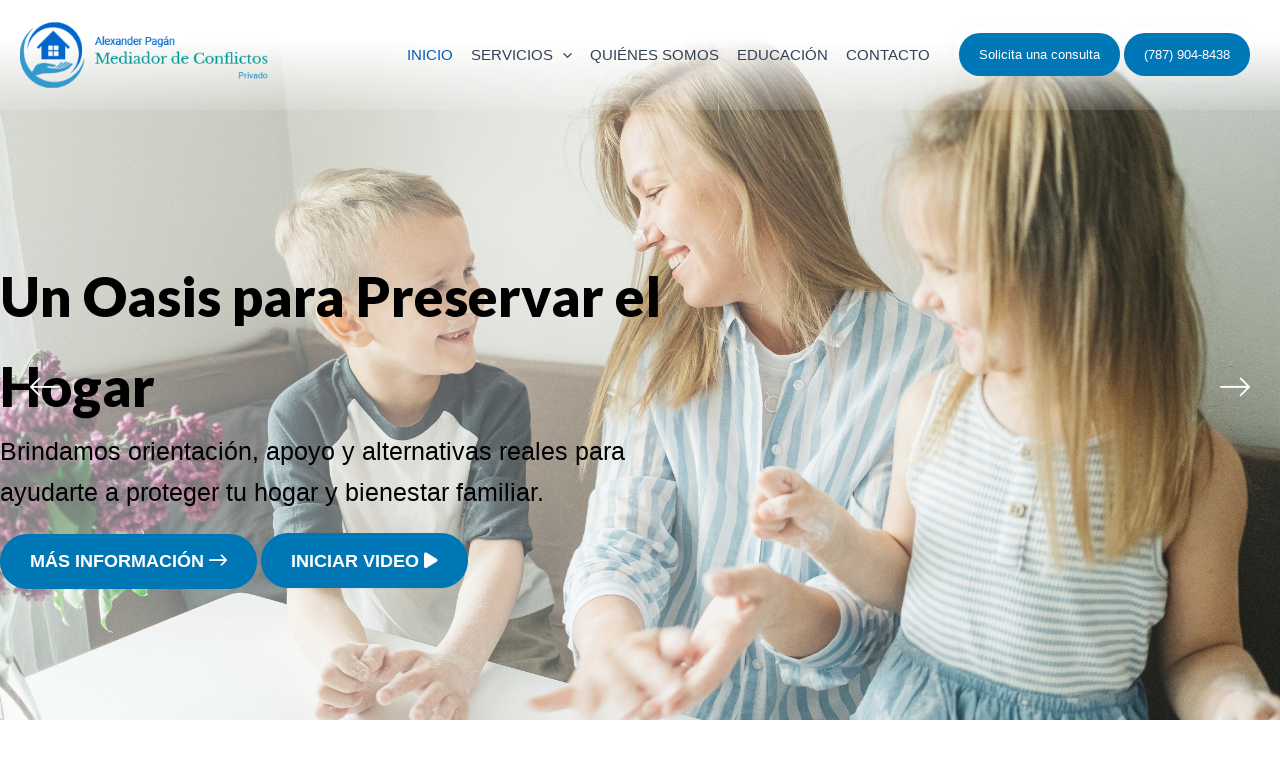

--- FILE ---
content_type: text/html; charset=UTF-8
request_url: https://mediadordeconflictospr.com/
body_size: 38086
content:
<!DOCTYPE html>
<html lang="es">
<head>
<meta charset="UTF-8">
<meta name="viewport" content="width=device-width, initial-scale=1">
	<link rel="profile" href="https://gmpg.org/xfn/11"> 
	<title>Mediador de Conflictos &#8211; Como cobrarle a una persona de forma efectiva, el mediador en cobros Sr. Pagán le ayudará. Obtenga más información aquí.</title>
<meta name='robots' content='max-image-preview:large' />
<link rel='dns-prefetch' href='//cdnjs.cloudflare.com' />
<link rel='dns-prefetch' href='//cdn.jsdelivr.net' />
<link rel='dns-prefetch' href='//site-assets.fontawesome.com' />
<link rel='dns-prefetch' href='//fonts.googleapis.com' />
<link href='https://fonts.gstatic.com' crossorigin rel='preconnect' />
<link rel="alternate" title="oEmbed (JSON)" type="application/json+oembed" href="https://mediadordeconflictospr.com/wp-json/oembed/1.0/embed?url=https%3A%2F%2Fmediadordeconflictospr.com%2F" />
<link rel="alternate" title="oEmbed (XML)" type="text/xml+oembed" href="https://mediadordeconflictospr.com/wp-json/oembed/1.0/embed?url=https%3A%2F%2Fmediadordeconflictospr.com%2F&#038;format=xml" />
<link rel="preload" href="https://mediadordeconflictospr.com/wp-content/plugins/beaver-builder-lite-version/fonts/fontawesome/5.15.4/webfonts/fa-solid-900.woff2" as="font" type="font/woff2" crossorigin="anonymous">
<style id='wp-img-auto-sizes-contain-inline-css'>
img:is([sizes=auto i],[sizes^="auto," i]){contain-intrinsic-size:3000px 1500px}
/*# sourceURL=wp-img-auto-sizes-contain-inline-css */
</style>

<link rel='stylesheet' id='astra-bb-builder-css' href='https://mediadordeconflictospr.com/wp-content/themes/astra/assets/css/minified/compatibility/page-builder/bb-plugin.min.css?ver=4.12.0' media='all' />
<link rel='stylesheet' id='astra-theme-css-css' href='https://mediadordeconflictospr.com/wp-content/themes/astra/assets/css/minified/main.min.css?ver=4.12.0' media='all' />
<style id='astra-theme-css-inline-css'>
:root{--ast-post-nav-space:0;--ast-container-default-xlg-padding:2.5em;--ast-container-default-lg-padding:2.5em;--ast-container-default-slg-padding:2em;--ast-container-default-md-padding:2.5em;--ast-container-default-sm-padding:2.5em;--ast-container-default-xs-padding:2.4em;--ast-container-default-xxs-padding:1.8em;--ast-code-block-background:#ECEFF3;--ast-comment-inputs-background:#F9FAFB;--ast-normal-container-width:1200px;--ast-narrow-container-width:750px;--ast-blog-title-font-weight:600;--ast-blog-meta-weight:600;--ast-global-color-primary:var(--ast-global-color-4);--ast-global-color-secondary:var(--ast-global-color-5);--ast-global-color-alternate-background:var(--ast-global-color-6);--ast-global-color-subtle-background:var(--ast-global-color-7);--ast-bg-style-guide:var( --ast-global-color-secondary,--ast-global-color-5 );--ast-shadow-style-guide:0px 0px 4px 0 #00000057;--ast-global-dark-bg-style:#fff;--ast-global-dark-lfs:#fbfbfb;--ast-widget-bg-color:#fafafa;--ast-wc-container-head-bg-color:#fbfbfb;--ast-title-layout-bg:#eeeeee;--ast-search-border-color:#e7e7e7;--ast-lifter-hover-bg:#e6e6e6;--ast-gallery-block-color:#000;--srfm-color-input-label:var(--ast-global-color-2);}html{font-size:100%;}a{color:var(--ast-global-color-0);}a:hover,a:focus{color:var(--ast-global-color-1);}body,button,input,select,textarea,.ast-button,.ast-custom-button{font-family:-apple-system,BlinkMacSystemFont,Segoe UI,Roboto,Oxygen-Sans,Ubuntu,Cantarell,Helvetica Neue,sans-serif;font-weight:400;font-size:16px;font-size:1rem;line-height:var(--ast-body-line-height,1.65);}blockquote{color:var(--ast-global-color-3);}h1,h2,h3,h4,h5,h6,.entry-content :where(h1,h2,h3,h4,h5,h6),.site-title,.site-title a{font-weight:600;}.ast-site-identity .site-title a{color:var(--ast-global-color-2);}.site-title{font-size:26px;font-size:1.625rem;display:none;}header .custom-logo-link img{max-width:248px;width:248px;}.astra-logo-svg{width:248px;}.site-header .site-description{font-size:15px;font-size:0.9375rem;display:none;}.entry-title{font-size:20px;font-size:1.25rem;}.ast-blog-single-element.ast-taxonomy-container a{font-size:14px;font-size:0.875rem;}.ast-blog-meta-container{font-size:13px;font-size:0.8125rem;}.archive .ast-article-post .ast-article-inner,.blog .ast-article-post .ast-article-inner,.archive .ast-article-post .ast-article-inner:hover,.blog .ast-article-post .ast-article-inner:hover{border-top-left-radius:6px;border-top-right-radius:6px;border-bottom-right-radius:6px;border-bottom-left-radius:6px;overflow:hidden;}h1,.entry-content :where(h1){font-size:36px;font-size:2.25rem;font-weight:600;line-height:1.4em;}h2,.entry-content :where(h2){font-size:30px;font-size:1.875rem;font-weight:600;line-height:1.3em;}h3,.entry-content :where(h3){font-size:24px;font-size:1.5rem;font-weight:600;line-height:1.3em;}h4,.entry-content :where(h4){font-size:20px;font-size:1.25rem;line-height:1.2em;font-weight:600;}h5,.entry-content :where(h5){font-size:18px;font-size:1.125rem;line-height:1.2em;font-weight:600;}h6,.entry-content :where(h6){font-size:16px;font-size:1rem;line-height:1.25em;font-weight:600;}::selection{background-color:var(--ast-global-color-0);color:#ffffff;}body,h1,h2,h3,h4,h5,h6,.entry-title a,.entry-content :where(h1,h2,h3,h4,h5,h6){color:var(--ast-global-color-3);}.tagcloud a:hover,.tagcloud a:focus,.tagcloud a.current-item{color:#ffffff;border-color:var(--ast-global-color-0);background-color:var(--ast-global-color-0);}input:focus,input[type="text"]:focus,input[type="email"]:focus,input[type="url"]:focus,input[type="password"]:focus,input[type="reset"]:focus,input[type="search"]:focus,textarea:focus{border-color:var(--ast-global-color-0);}input[type="radio"]:checked,input[type=reset],input[type="checkbox"]:checked,input[type="checkbox"]:hover:checked,input[type="checkbox"]:focus:checked,input[type=range]::-webkit-slider-thumb{border-color:var(--ast-global-color-0);background-color:var(--ast-global-color-0);box-shadow:none;}.site-footer a:hover + .post-count,.site-footer a:focus + .post-count{background:var(--ast-global-color-0);border-color:var(--ast-global-color-0);}.single .nav-links .nav-previous,.single .nav-links .nav-next{color:var(--ast-global-color-0);}.entry-meta,.entry-meta *{line-height:1.45;color:var(--ast-global-color-0);font-weight:600;}.entry-meta a:not(.ast-button):hover,.entry-meta a:not(.ast-button):hover *,.entry-meta a:not(.ast-button):focus,.entry-meta a:not(.ast-button):focus *,.page-links > .page-link,.page-links .page-link:hover,.post-navigation a:hover{color:var(--ast-global-color-1);}#cat option,.secondary .calendar_wrap thead a,.secondary .calendar_wrap thead a:visited{color:var(--ast-global-color-0);}.secondary .calendar_wrap #today,.ast-progress-val span{background:var(--ast-global-color-0);}.secondary a:hover + .post-count,.secondary a:focus + .post-count{background:var(--ast-global-color-0);border-color:var(--ast-global-color-0);}.calendar_wrap #today > a{color:#ffffff;}.page-links .page-link,.single .post-navigation a{color:var(--ast-global-color-3);}.ast-search-menu-icon .search-form button.search-submit{padding:0 4px;}.ast-search-menu-icon form.search-form{padding-right:0;}.ast-search-menu-icon.slide-search input.search-field{width:0;}.ast-header-search .ast-search-menu-icon.ast-dropdown-active .search-form,.ast-header-search .ast-search-menu-icon.ast-dropdown-active .search-field:focus{transition:all 0.2s;}.search-form input.search-field:focus{outline:none;}.ast-search-menu-icon .search-form button.search-submit:focus,.ast-theme-transparent-header .ast-header-search .ast-dropdown-active .ast-icon,.ast-theme-transparent-header .ast-inline-search .search-field:focus .ast-icon{color:var(--ast-global-color-1);}.ast-header-search .slide-search .search-form{border:2px solid var(--ast-global-color-0);}.ast-header-search .slide-search .search-field{background-color:(--ast-global-dark-bg-style);}.ast-archive-title{color:var(--ast-global-color-2);}.widget-title{font-size:22px;font-size:1.375rem;color:var(--ast-global-color-2);}.ast-single-post .entry-content a,.ast-comment-content a:not(.ast-comment-edit-reply-wrap a){text-decoration:underline;}.ast-single-post .entry-content .uagb-tab a,.ast-single-post .entry-content .uagb-ifb-cta a,.ast-single-post .entry-content .uabb-module-content a,.ast-single-post .entry-content .uagb-post-grid a,.ast-single-post .entry-content .uagb-timeline a,.ast-single-post .entry-content .uagb-toc__wrap a,.ast-single-post .entry-content .uagb-taxomony-box a,.entry-content .wp-block-latest-posts > li > a,.ast-single-post .entry-content .wp-block-file__button,a.ast-post-filter-single,.ast-single-post .ast-comment-content .comment-reply-link,.ast-single-post .ast-comment-content .comment-edit-link{text-decoration:none;}.ast-search-menu-icon.slide-search a:focus-visible:focus-visible,.astra-search-icon:focus-visible,#close:focus-visible,a:focus-visible,.ast-menu-toggle:focus-visible,.site .skip-link:focus-visible,.wp-block-loginout input:focus-visible,.wp-block-search.wp-block-search__button-inside .wp-block-search__inside-wrapper,.ast-header-navigation-arrow:focus-visible,.ast-orders-table__row .ast-orders-table__cell:focus-visible,a#ast-apply-coupon:focus-visible,#ast-apply-coupon:focus-visible,#close:focus-visible,.button.search-submit:focus-visible,#search_submit:focus,.normal-search:focus-visible,.ast-header-account-wrap:focus-visible,.astra-cart-drawer-close:focus,.ast-single-variation:focus,.ast-button:focus,.ast-builder-button-wrap:has(.ast-custom-button-link:focus),.ast-builder-button-wrap .ast-custom-button-link:focus{outline-style:dotted;outline-color:inherit;outline-width:thin;}input:focus,input[type="text"]:focus,input[type="email"]:focus,input[type="url"]:focus,input[type="password"]:focus,input[type="reset"]:focus,input[type="search"]:focus,input[type="number"]:focus,textarea:focus,.wp-block-search__input:focus,[data-section="section-header-mobile-trigger"] .ast-button-wrap .ast-mobile-menu-trigger-minimal:focus,.ast-mobile-popup-drawer.active .menu-toggle-close:focus,#ast-scroll-top:focus,#coupon_code:focus,#ast-coupon-code:focus{border-style:dotted;border-color:inherit;border-width:thin;}input{outline:none;}.ast-logo-title-inline .site-logo-img{padding-right:1em;}.site-logo-img img{ transition:all 0.2s linear;}body .ast-oembed-container *{position:absolute;top:0;width:100%;height:100%;left:0;}body .wp-block-embed-pocket-casts .ast-oembed-container *{position:unset;}.ast-single-post-featured-section + article {margin-top: 2em;}.site-content .ast-single-post-featured-section img {width: 100%;overflow: hidden;object-fit: cover;}.ast-separate-container .site-content .ast-single-post-featured-section + article {margin-top: -80px;z-index: 9;position: relative;border-radius: 4px;}@media (min-width: 922px) {.ast-no-sidebar .site-content .ast-article-image-container--wide {margin-left: -120px;margin-right: -120px;max-width: unset;width: unset;}.ast-left-sidebar .site-content .ast-article-image-container--wide,.ast-right-sidebar .site-content .ast-article-image-container--wide {margin-left: -10px;margin-right: -10px;}.site-content .ast-article-image-container--full {margin-left: calc( -50vw + 50%);margin-right: calc( -50vw + 50%);max-width: 100vw;width: 100vw;}.ast-left-sidebar .site-content .ast-article-image-container--full,.ast-right-sidebar .site-content .ast-article-image-container--full {margin-left: -10px;margin-right: -10px;max-width: inherit;width: auto;}}.site > .ast-single-related-posts-container {margin-top: 0;}@media (min-width: 922px) {.ast-desktop .ast-container--narrow {max-width: var(--ast-narrow-container-width);margin: 0 auto;}}.ast-page-builder-template .hentry {margin: 0;}.ast-page-builder-template .site-content > .ast-container {max-width: 100%;padding: 0;}.ast-page-builder-template .site .site-content #primary {padding: 0;margin: 0;}.ast-page-builder-template .no-results {text-align: center;margin: 4em auto;}.ast-page-builder-template .ast-pagination {padding: 2em;}.ast-page-builder-template .entry-header.ast-no-title.ast-no-thumbnail {margin-top: 0;}.ast-page-builder-template .entry-header.ast-header-without-markup {margin-top: 0;margin-bottom: 0;}.ast-page-builder-template .entry-header.ast-no-title.ast-no-meta {margin-bottom: 0;}.ast-page-builder-template.single .post-navigation {padding-bottom: 2em;}.ast-page-builder-template.single-post .site-content > .ast-container {max-width: 100%;}.ast-page-builder-template .entry-header {margin-top: 2em;margin-left: auto;margin-right: auto;}.ast-page-builder-template .ast-archive-description {margin: 2em auto 0;padding-left: 20px;padding-right: 20px;}.ast-page-builder-template .ast-row {margin-left: 0;margin-right: 0;}.single.ast-page-builder-template .entry-header + .entry-content,.single.ast-page-builder-template .ast-single-entry-banner + .site-content article .entry-content {margin-bottom: 2em;}@media(min-width: 921px) {.ast-page-builder-template.archive.ast-right-sidebar .ast-row article,.ast-page-builder-template.archive.ast-left-sidebar .ast-row article {padding-left: 0;padding-right: 0;}}input[type="text"],input[type="number"],input[type="email"],input[type="url"],input[type="password"],input[type="search"],input[type=reset],input[type=tel],input[type=date],select,textarea{font-size:16px;font-style:normal;font-weight:400;line-height:24px;width:100%;padding:12px 16px;border-radius:4px;box-shadow:0px 1px 2px 0px rgba(0,0,0,0.05);color:var(--ast-form-input-text,#475569);}input[type="text"],input[type="number"],input[type="email"],input[type="url"],input[type="password"],input[type="search"],input[type=reset],input[type=tel],input[type=date],select{height:40px;}input[type="date"]{border-width:1px;border-style:solid;border-color:var(--ast-border-color);background:var( --ast-global-color-secondary,--ast-global-color-5 );}input[type="text"]:focus,input[type="number"]:focus,input[type="email"]:focus,input[type="url"]:focus,input[type="password"]:focus,input[type="search"]:focus,input[type=reset]:focus,input[type="tel"]:focus,input[type="date"]:focus,select:focus,textarea:focus{border-color:#046BD2;box-shadow:none;outline:none;color:var(--ast-form-input-focus-text,#475569);}label,legend{color:#111827;font-size:14px;font-style:normal;font-weight:500;line-height:20px;}select{padding:6px 10px;}fieldset{padding:30px;border-radius:4px;}button,.ast-button,.button,input[type="button"],input[type="reset"],input[type="submit"]{border-radius:4px;box-shadow:0px 1px 2px 0px rgba(0,0,0,0.05);}:root{--ast-comment-inputs-background:#FFF;}::placeholder{color:var(--ast-form-field-color,#9CA3AF);}::-ms-input-placeholder{color:var(--ast-form-field-color,#9CA3AF);}@media (max-width:921.9px){#ast-desktop-header{display:none;}}@media (min-width:922px){#ast-mobile-header{display:none;}}.wp-block-buttons.aligncenter{justify-content:center;}@media (max-width:921px){.ast-theme-transparent-header #primary,.ast-theme-transparent-header #secondary{padding:0;}}@media (max-width:921px){.ast-plain-container.ast-no-sidebar #primary{padding:0;}}.ast-plain-container.ast-no-sidebar #primary{margin-top:0;margin-bottom:0;}.wp-block-button.is-style-outline .wp-block-button__link{border-color:var(--ast-global-color-0);}div.wp-block-button.is-style-outline > .wp-block-button__link:not(.has-text-color),div.wp-block-button.wp-block-button__link.is-style-outline:not(.has-text-color){color:var(--ast-global-color-0);}.wp-block-button.is-style-outline .wp-block-button__link:hover,.wp-block-buttons .wp-block-button.is-style-outline .wp-block-button__link:focus,.wp-block-buttons .wp-block-button.is-style-outline > .wp-block-button__link:not(.has-text-color):hover,.wp-block-buttons .wp-block-button.wp-block-button__link.is-style-outline:not(.has-text-color):hover{color:#ffffff;background-color:var(--ast-global-color-1);border-color:var(--ast-global-color-1);}.post-page-numbers.current .page-link,.ast-pagination .page-numbers.current{color:#ffffff;border-color:var(--ast-global-color-0);background-color:var(--ast-global-color-0);}.wp-block-buttons .wp-block-button.is-style-outline .wp-block-button__link.wp-element-button,.ast-outline-button,.wp-block-uagb-buttons-child .uagb-buttons-repeater.ast-outline-button{border-color:var(--ast-global-color-0);border-top-width:2px;border-right-width:2px;border-bottom-width:2px;border-left-width:2px;font-family:inherit;font-weight:500;font-size:16px;font-size:1rem;line-height:1em;padding-top:13px;padding-right:30px;padding-bottom:13px;padding-left:30px;}.wp-block-buttons .wp-block-button.is-style-outline > .wp-block-button__link:not(.has-text-color),.wp-block-buttons .wp-block-button.wp-block-button__link.is-style-outline:not(.has-text-color),.ast-outline-button{color:var(--ast-global-color-0);}.wp-block-button.is-style-outline .wp-block-button__link:hover,.wp-block-buttons .wp-block-button.is-style-outline .wp-block-button__link:focus,.wp-block-buttons .wp-block-button.is-style-outline > .wp-block-button__link:not(.has-text-color):hover,.wp-block-buttons .wp-block-button.wp-block-button__link.is-style-outline:not(.has-text-color):hover,.ast-outline-button:hover,.ast-outline-button:focus,.wp-block-uagb-buttons-child .uagb-buttons-repeater.ast-outline-button:hover,.wp-block-uagb-buttons-child .uagb-buttons-repeater.ast-outline-button:focus{color:#ffffff;background-color:var(--ast-global-color-1);border-color:var(--ast-global-color-1);}.ast-single-post .entry-content a.ast-outline-button,.ast-single-post .entry-content .is-style-outline>.wp-block-button__link{text-decoration:none;}.wp-block-button .wp-block-button__link.wp-element-button.is-style-outline:not(.has-background),.wp-block-button.is-style-outline>.wp-block-button__link.wp-element-button:not(.has-background),.ast-outline-button{background-color:transparent;}.uagb-buttons-repeater.ast-outline-button{border-radius:9999px;}@media (max-width:921px){.wp-block-buttons .wp-block-button.is-style-outline .wp-block-button__link.wp-element-button,.ast-outline-button,.wp-block-uagb-buttons-child .uagb-buttons-repeater.ast-outline-button{padding-top:12px;padding-right:28px;padding-bottom:12px;padding-left:28px;}}@media (max-width:544px){.wp-block-buttons .wp-block-button.is-style-outline .wp-block-button__link.wp-element-button,.ast-outline-button,.wp-block-uagb-buttons-child .uagb-buttons-repeater.ast-outline-button{padding-top:10px;padding-right:24px;padding-bottom:10px;padding-left:24px;}}.entry-content[data-ast-blocks-layout] > figure{margin-bottom:1em;}h1.widget-title{font-weight:600;}h2.widget-title{font-weight:600;}h3.widget-title{font-weight:600;}#page{display:flex;flex-direction:column;min-height:100vh;}.ast-404-layout-1 h1.page-title{color:var(--ast-global-color-2);}.single .post-navigation a{line-height:1em;height:inherit;}.error-404 .page-sub-title{font-size:1.5rem;font-weight:inherit;}.search .site-content .content-area .search-form{margin-bottom:0;}#page .site-content{flex-grow:1;}.widget{margin-bottom:1.25em;}#secondary li{line-height:1.5em;}#secondary .wp-block-group h2{margin-bottom:0.7em;}#secondary h2{font-size:1.7rem;}.ast-separate-container .ast-article-post,.ast-separate-container .ast-article-single,.ast-separate-container .comment-respond{padding:3em;}.ast-separate-container .ast-article-single .ast-article-single{padding:0;}.ast-article-single .wp-block-post-template-is-layout-grid{padding-left:0;}.ast-separate-container .comments-title,.ast-narrow-container .comments-title{padding:1.5em 2em;}.ast-page-builder-template .comment-form-textarea,.ast-comment-formwrap .ast-grid-common-col{padding:0;}.ast-comment-formwrap{padding:0;display:inline-flex;column-gap:20px;width:100%;margin-left:0;margin-right:0;}.comments-area textarea#comment:focus,.comments-area textarea#comment:active,.comments-area .ast-comment-formwrap input[type="text"]:focus,.comments-area .ast-comment-formwrap input[type="text"]:active {box-shadow:none;outline:none;}.archive.ast-page-builder-template .entry-header{margin-top:2em;}.ast-page-builder-template .ast-comment-formwrap{width:100%;}.entry-title{margin-bottom:0.6em;}.ast-archive-description p{font-size:inherit;font-weight:inherit;line-height:inherit;}.ast-separate-container .ast-comment-list li.depth-1,.hentry{margin-bottom:1.5em;}.site-content section.ast-archive-description{margin-bottom:2em;}@media (min-width:921px){.ast-left-sidebar.ast-page-builder-template #secondary,.archive.ast-right-sidebar.ast-page-builder-template .site-main{padding-left:20px;padding-right:20px;}}@media (max-width:544px){.ast-comment-formwrap.ast-row{column-gap:10px;display:inline-block;}#ast-commentform .ast-grid-common-col{position:relative;width:100%;}}@media (min-width:1201px){.ast-separate-container .ast-article-post,.ast-separate-container .ast-article-single,.ast-separate-container .ast-author-box,.ast-separate-container .ast-404-layout-1,.ast-separate-container .no-results{padding:3em;}}@media (max-width:921px){.ast-left-sidebar #content > .ast-container{display:flex;flex-direction:column-reverse;width:100%;}}@media (min-width:922px){.ast-separate-container.ast-right-sidebar #primary,.ast-separate-container.ast-left-sidebar #primary{border:0;}.search-no-results.ast-separate-container #primary{margin-bottom:4em;}}.wp-block-button .wp-block-button__link{color:#ffffff;}.wp-block-button .wp-block-button__link:hover,.wp-block-button .wp-block-button__link:focus{color:#ffffff;background-color:var(--ast-global-color-1);border-color:var(--ast-global-color-1);}.wp-block-button .wp-block-button__link,.wp-block-search .wp-block-search__button,body .wp-block-file .wp-block-file__button{border-color:var(--ast-global-color-0);background-color:var(--ast-global-color-0);color:#ffffff;font-family:inherit;font-weight:500;line-height:1em;font-size:16px;font-size:1rem;padding-top:15px;padding-right:30px;padding-bottom:15px;padding-left:30px;}.ast-single-post .entry-content .wp-block-button .wp-block-button__link,.ast-single-post .entry-content .wp-block-search .wp-block-search__button,body .entry-content .wp-block-file .wp-block-file__button{text-decoration:none;}@media (max-width:921px){.wp-block-button .wp-block-button__link,.wp-block-search .wp-block-search__button,body .wp-block-file .wp-block-file__button{padding-top:14px;padding-right:28px;padding-bottom:14px;padding-left:28px;}}@media (max-width:544px){.wp-block-button .wp-block-button__link,.wp-block-search .wp-block-search__button,body .wp-block-file .wp-block-file__button{padding-top:12px;padding-right:24px;padding-bottom:12px;padding-left:24px;}}.menu-toggle,button,.ast-button,.ast-custom-button,.button,input#submit,input[type="button"],input[type="submit"],input[type="reset"],#comments .submit,.search .search-submit,form[CLASS*="wp-block-search__"].wp-block-search .wp-block-search__inside-wrapper .wp-block-search__button,body .wp-block-file .wp-block-file__button,.search .search-submit{border-style:solid;border-top-width:0;border-right-width:0;border-left-width:0;border-bottom-width:0;color:#ffffff;border-color:var(--ast-global-color-0);background-color:var(--ast-global-color-0);padding-top:15px;padding-right:30px;padding-bottom:15px;padding-left:30px;font-family:inherit;font-weight:500;font-size:16px;font-size:1rem;line-height:1em;}button:focus,.menu-toggle:hover,button:hover,.ast-button:hover,.ast-custom-button:hover .button:hover,.ast-custom-button:hover ,input[type=reset]:hover,input[type=reset]:focus,input#submit:hover,input#submit:focus,input[type="button"]:hover,input[type="button"]:focus,input[type="submit"]:hover,input[type="submit"]:focus,form[CLASS*="wp-block-search__"].wp-block-search .wp-block-search__inside-wrapper .wp-block-search__button:hover,form[CLASS*="wp-block-search__"].wp-block-search .wp-block-search__inside-wrapper .wp-block-search__button:focus,body .wp-block-file .wp-block-file__button:hover,body .wp-block-file .wp-block-file__button:focus{color:#ffffff;background-color:var(--ast-global-color-1);border-color:var(--ast-global-color-1);}form[CLASS*="wp-block-search__"].wp-block-search .wp-block-search__inside-wrapper .wp-block-search__button.has-icon{padding-top:calc(15px - 3px);padding-right:calc(30px - 3px);padding-bottom:calc(15px - 3px);padding-left:calc(30px - 3px);}@media (max-width:921px){.menu-toggle,button,.ast-button,.ast-custom-button,.button,input#submit,input[type="button"],input[type="submit"],input[type="reset"],#comments .submit,.search .search-submit,form[CLASS*="wp-block-search__"].wp-block-search .wp-block-search__inside-wrapper .wp-block-search__button,body .wp-block-file .wp-block-file__button,.search .search-submit{padding-top:14px;padding-right:28px;padding-bottom:14px;padding-left:28px;}}@media (max-width:544px){.menu-toggle,button,.ast-button,.ast-custom-button,.button,input#submit,input[type="button"],input[type="submit"],input[type="reset"],#comments .submit,.search .search-submit,form[CLASS*="wp-block-search__"].wp-block-search .wp-block-search__inside-wrapper .wp-block-search__button,body .wp-block-file .wp-block-file__button,.search .search-submit{padding-top:12px;padding-right:24px;padding-bottom:12px;padding-left:24px;}}@media (max-width:921px){.ast-mobile-header-stack .main-header-bar .ast-search-menu-icon{display:inline-block;}.ast-header-break-point.ast-header-custom-item-outside .ast-mobile-header-stack .main-header-bar .ast-search-icon{margin:0;}.ast-comment-avatar-wrap img{max-width:2.5em;}.ast-comment-meta{padding:0 1.8888em 1.3333em;}}@media (min-width:544px){.ast-container{max-width:100%;}}@media (max-width:544px){.ast-separate-container .ast-article-post,.ast-separate-container .ast-article-single,.ast-separate-container .comments-title,.ast-separate-container .ast-archive-description{padding:1.5em 1em;}.ast-separate-container #content .ast-container{padding-left:0.54em;padding-right:0.54em;}.ast-separate-container .ast-comment-list .bypostauthor{padding:.5em;}.ast-search-menu-icon.ast-dropdown-active .search-field{width:170px;}} #ast-mobile-header .ast-site-header-cart-li a{pointer-events:none;}.ast-separate-container{background-color:var(--ast-global-color-5);}@media (max-width:921px){.site-title{display:none;}.site-header .site-description{display:none;}h1,.entry-content :where(h1){font-size:30px;font-size:1.875rem;}h2,.entry-content :where(h2){font-size:25px;font-size:1.5625rem;}h3,.entry-content :where(h3){font-size:20px;font-size:1.25rem;}}@media (max-width:544px){.site-title{display:none;}.site-header .site-description{display:none;}h1,.entry-content :where(h1){font-size:30px;font-size:1.875rem;}h2,.entry-content :where(h2){font-size:25px;font-size:1.5625rem;}h3,.entry-content :where(h3){font-size:20px;font-size:1.25rem;}header .custom-logo-link img,.ast-header-break-point .site-branding img,.ast-header-break-point .custom-logo-link img{max-width:185px;width:185px;}.astra-logo-svg{width:185px;}.ast-header-break-point .site-logo-img .custom-mobile-logo-link img{max-width:185px;}}@media (max-width:921px){html{font-size:91.2%;}}@media (max-width:544px){html{font-size:91.2%;}}@media (min-width:922px){.ast-container{max-width:1240px;}}@media (min-width:922px){.site-content .ast-container{display:flex;}}@media (max-width:921px){.site-content .ast-container{flex-direction:column;}}.entry-content :where(h1,h2,h3,h4,h5,h6){clear:none;}@media (min-width:922px){.main-header-menu .sub-menu .menu-item.ast-left-align-sub-menu:hover > .sub-menu,.main-header-menu .sub-menu .menu-item.ast-left-align-sub-menu.focus > .sub-menu{margin-left:-0px;}}.entry-content li > p{margin-bottom:0;}.site .comments-area{padding-bottom:2em;margin-top:2em;}.footer-widget-area[data-section^="section-fb-html-"] .ast-builder-html-element{text-align:center;}.wp-block-file {display: flex;align-items: center;flex-wrap: wrap;justify-content: space-between;}.wp-block-pullquote {border: none;}.wp-block-pullquote blockquote::before {content: "\201D";font-family: "Helvetica",sans-serif;display: flex;transform: rotate( 180deg );font-size: 6rem;font-style: normal;line-height: 1;font-weight: bold;align-items: center;justify-content: center;}.has-text-align-right > blockquote::before {justify-content: flex-start;}.has-text-align-left > blockquote::before {justify-content: flex-end;}figure.wp-block-pullquote.is-style-solid-color blockquote {max-width: 100%;text-align: inherit;}:root {--wp--custom--ast-default-block-top-padding: 3em;--wp--custom--ast-default-block-right-padding: 3em;--wp--custom--ast-default-block-bottom-padding: 3em;--wp--custom--ast-default-block-left-padding: 3em;--wp--custom--ast-container-width: 1200px;--wp--custom--ast-content-width-size: 1200px;--wp--custom--ast-wide-width-size: calc(1200px + var(--wp--custom--ast-default-block-left-padding) + var(--wp--custom--ast-default-block-right-padding));}.ast-narrow-container {--wp--custom--ast-content-width-size: 750px;--wp--custom--ast-wide-width-size: 750px;}@media(max-width: 921px) {:root {--wp--custom--ast-default-block-top-padding: 3em;--wp--custom--ast-default-block-right-padding: 2em;--wp--custom--ast-default-block-bottom-padding: 3em;--wp--custom--ast-default-block-left-padding: 2em;}}@media(max-width: 544px) {:root {--wp--custom--ast-default-block-top-padding: 3em;--wp--custom--ast-default-block-right-padding: 1.5em;--wp--custom--ast-default-block-bottom-padding: 3em;--wp--custom--ast-default-block-left-padding: 1.5em;}}.entry-content > .wp-block-group,.entry-content > .wp-block-cover,.entry-content > .wp-block-columns {padding-top: var(--wp--custom--ast-default-block-top-padding);padding-right: var(--wp--custom--ast-default-block-right-padding);padding-bottom: var(--wp--custom--ast-default-block-bottom-padding);padding-left: var(--wp--custom--ast-default-block-left-padding);}.ast-plain-container.ast-no-sidebar .entry-content > .alignfull,.ast-page-builder-template .ast-no-sidebar .entry-content > .alignfull {margin-left: calc( -50vw + 50%);margin-right: calc( -50vw + 50%);max-width: 100vw;width: 100vw;}.ast-plain-container.ast-no-sidebar .entry-content .alignfull .alignfull,.ast-page-builder-template.ast-no-sidebar .entry-content .alignfull .alignfull,.ast-plain-container.ast-no-sidebar .entry-content .alignfull .alignwide,.ast-page-builder-template.ast-no-sidebar .entry-content .alignfull .alignwide,.ast-plain-container.ast-no-sidebar .entry-content .alignwide .alignfull,.ast-page-builder-template.ast-no-sidebar .entry-content .alignwide .alignfull,.ast-plain-container.ast-no-sidebar .entry-content .alignwide .alignwide,.ast-page-builder-template.ast-no-sidebar .entry-content .alignwide .alignwide,.ast-plain-container.ast-no-sidebar .entry-content .wp-block-column .alignfull,.ast-page-builder-template.ast-no-sidebar .entry-content .wp-block-column .alignfull,.ast-plain-container.ast-no-sidebar .entry-content .wp-block-column .alignwide,.ast-page-builder-template.ast-no-sidebar .entry-content .wp-block-column .alignwide {margin-left: auto;margin-right: auto;width: 100%;}[data-ast-blocks-layout] .wp-block-separator:not(.is-style-dots) {height: 0;}[data-ast-blocks-layout] .wp-block-separator {margin: 20px auto;}[data-ast-blocks-layout] .wp-block-separator:not(.is-style-wide):not(.is-style-dots) {max-width: 100px;}[data-ast-blocks-layout] .wp-block-separator.has-background {padding: 0;}.entry-content[data-ast-blocks-layout] > * {max-width: var(--wp--custom--ast-content-width-size);margin-left: auto;margin-right: auto;}.entry-content[data-ast-blocks-layout] > .alignwide {max-width: var(--wp--custom--ast-wide-width-size);}.entry-content[data-ast-blocks-layout] .alignfull {max-width: none;}.entry-content .wp-block-columns {margin-bottom: 0;}blockquote {margin: 1.5em;border-color: rgba(0,0,0,0.05);}.wp-block-quote:not(.has-text-align-right):not(.has-text-align-center) {border-left: 5px solid rgba(0,0,0,0.05);}.has-text-align-right > blockquote,blockquote.has-text-align-right {border-right: 5px solid rgba(0,0,0,0.05);}.has-text-align-left > blockquote,blockquote.has-text-align-left {border-left: 5px solid rgba(0,0,0,0.05);}.wp-block-site-tagline,.wp-block-latest-posts .read-more {margin-top: 15px;}.wp-block-loginout p label {display: block;}.wp-block-loginout p:not(.login-remember):not(.login-submit) input {width: 100%;}.wp-block-loginout input:focus {border-color: transparent;}.wp-block-loginout input:focus {outline: thin dotted;}.entry-content .wp-block-media-text .wp-block-media-text__content {padding: 0 0 0 8%;}.entry-content .wp-block-media-text.has-media-on-the-right .wp-block-media-text__content {padding: 0 8% 0 0;}.entry-content .wp-block-media-text.has-background .wp-block-media-text__content {padding: 8%;}.entry-content .wp-block-cover:not([class*="background-color"]):not(.has-text-color.has-link-color) .wp-block-cover__inner-container,.entry-content .wp-block-cover:not([class*="background-color"]) .wp-block-cover-image-text,.entry-content .wp-block-cover:not([class*="background-color"]) .wp-block-cover-text,.entry-content .wp-block-cover-image:not([class*="background-color"]) .wp-block-cover__inner-container,.entry-content .wp-block-cover-image:not([class*="background-color"]) .wp-block-cover-image-text,.entry-content .wp-block-cover-image:not([class*="background-color"]) .wp-block-cover-text {color: var(--ast-global-color-primary,var(--ast-global-color-5));}.wp-block-loginout .login-remember input {width: 1.1rem;height: 1.1rem;margin: 0 5px 4px 0;vertical-align: middle;}.wp-block-latest-posts > li > *:first-child,.wp-block-latest-posts:not(.is-grid) > li:first-child {margin-top: 0;}.entry-content > .wp-block-buttons,.entry-content > .wp-block-uagb-buttons {margin-bottom: 1.5em;}.wp-block-search__inside-wrapper .wp-block-search__input {padding: 0 10px;color: var(--ast-global-color-3);background: var(--ast-global-color-primary,var(--ast-global-color-5));border-color: var(--ast-border-color);}.wp-block-latest-posts .read-more {margin-bottom: 1.5em;}.wp-block-search__no-button .wp-block-search__inside-wrapper .wp-block-search__input {padding-top: 5px;padding-bottom: 5px;}.wp-block-latest-posts .wp-block-latest-posts__post-date,.wp-block-latest-posts .wp-block-latest-posts__post-author {font-size: 1rem;}.wp-block-latest-posts > li > *,.wp-block-latest-posts:not(.is-grid) > li {margin-top: 12px;margin-bottom: 12px;}.ast-page-builder-template .entry-content[data-ast-blocks-layout] > .alignwide:where(:not(.uagb-is-root-container):not(.spectra-is-root-container)) > * {max-width: var(--wp--custom--ast-wide-width-size);}.ast-page-builder-template .entry-content[data-ast-blocks-layout] > .inherit-container-width > *,.ast-page-builder-template .entry-content[data-ast-blocks-layout] > *:not(.wp-block-group):where(:not(.uagb-is-root-container):not(.spectra-is-root-container)) > *,.entry-content[data-ast-blocks-layout] > .wp-block-cover .wp-block-cover__inner-container {max-width: none ;margin-left: auto;margin-right: auto;}.ast-page-builder-template .entry-content[data-ast-blocks-layout] > *,.ast-page-builder-template .entry-content[data-ast-blocks-layout] > .alignfull:where(:not(.wp-block-group):not(.uagb-is-root-container):not(.spectra-is-root-container)) > * {max-width: none;}.entry-content[data-ast-blocks-layout] .wp-block-cover:not(.alignleft):not(.alignright) {width: auto;}@media(max-width: 1200px) {.ast-separate-container .entry-content > .alignfull,.ast-separate-container .entry-content[data-ast-blocks-layout] > .alignwide,.ast-plain-container .entry-content[data-ast-blocks-layout] > .alignwide,.ast-plain-container .entry-content .alignfull {margin-left: calc(-1 * min(var(--ast-container-default-xlg-padding),20px)) ;margin-right: calc(-1 * min(var(--ast-container-default-xlg-padding),20px));}}@media(min-width: 1201px) {.ast-separate-container .entry-content > .alignfull {margin-left: calc(-1 * var(--ast-container-default-xlg-padding) );margin-right: calc(-1 * var(--ast-container-default-xlg-padding) );}.ast-separate-container .entry-content[data-ast-blocks-layout] > .alignwide,.ast-plain-container .entry-content[data-ast-blocks-layout] > .alignwide {margin-left: auto;margin-right: auto;}}@media(min-width: 921px) {.ast-separate-container .entry-content .wp-block-group.alignwide:not(.inherit-container-width) > :where(:not(.alignleft):not(.alignright)),.ast-plain-container .entry-content .wp-block-group.alignwide:not(.inherit-container-width) > :where(:not(.alignleft):not(.alignright)) {max-width: calc( var(--wp--custom--ast-content-width-size) + 80px );}.ast-plain-container.ast-right-sidebar .entry-content[data-ast-blocks-layout] .alignfull,.ast-plain-container.ast-left-sidebar .entry-content[data-ast-blocks-layout] .alignfull {margin-left: -60px;margin-right: -60px;}}@media(min-width: 544px) {.entry-content > .alignleft {margin-right: 20px;}.entry-content > .alignright {margin-left: 20px;}}@media (max-width:544px){.wp-block-columns .wp-block-column:not(:last-child){margin-bottom:20px;}.wp-block-latest-posts{margin:0;}}@media( max-width: 600px ) {.entry-content .wp-block-media-text .wp-block-media-text__content,.entry-content .wp-block-media-text.has-media-on-the-right .wp-block-media-text__content {padding: 8% 0 0;}.entry-content .wp-block-media-text.has-background .wp-block-media-text__content {padding: 8%;}}.ast-page-builder-template .entry-header {padding-left: 0;}.ast-narrow-container .site-content .wp-block-uagb-image--align-full .wp-block-uagb-image__figure {max-width: 100%;margin-left: auto;margin-right: auto;}.entry-content ul,.entry-content ol {padding: revert;margin: revert;padding-left: 20px;}:root .has-ast-global-color-0-color{color:var(--ast-global-color-0);}:root .has-ast-global-color-0-background-color{background-color:var(--ast-global-color-0);}:root .wp-block-button .has-ast-global-color-0-color{color:var(--ast-global-color-0);}:root .wp-block-button .has-ast-global-color-0-background-color{background-color:var(--ast-global-color-0);}:root .has-ast-global-color-1-color{color:var(--ast-global-color-1);}:root .has-ast-global-color-1-background-color{background-color:var(--ast-global-color-1);}:root .wp-block-button .has-ast-global-color-1-color{color:var(--ast-global-color-1);}:root .wp-block-button .has-ast-global-color-1-background-color{background-color:var(--ast-global-color-1);}:root .has-ast-global-color-2-color{color:var(--ast-global-color-2);}:root .has-ast-global-color-2-background-color{background-color:var(--ast-global-color-2);}:root .wp-block-button .has-ast-global-color-2-color{color:var(--ast-global-color-2);}:root .wp-block-button .has-ast-global-color-2-background-color{background-color:var(--ast-global-color-2);}:root .has-ast-global-color-3-color{color:var(--ast-global-color-3);}:root .has-ast-global-color-3-background-color{background-color:var(--ast-global-color-3);}:root .wp-block-button .has-ast-global-color-3-color{color:var(--ast-global-color-3);}:root .wp-block-button .has-ast-global-color-3-background-color{background-color:var(--ast-global-color-3);}:root .has-ast-global-color-4-color{color:var(--ast-global-color-4);}:root .has-ast-global-color-4-background-color{background-color:var(--ast-global-color-4);}:root .wp-block-button .has-ast-global-color-4-color{color:var(--ast-global-color-4);}:root .wp-block-button .has-ast-global-color-4-background-color{background-color:var(--ast-global-color-4);}:root .has-ast-global-color-5-color{color:var(--ast-global-color-5);}:root .has-ast-global-color-5-background-color{background-color:var(--ast-global-color-5);}:root .wp-block-button .has-ast-global-color-5-color{color:var(--ast-global-color-5);}:root .wp-block-button .has-ast-global-color-5-background-color{background-color:var(--ast-global-color-5);}:root .has-ast-global-color-6-color{color:var(--ast-global-color-6);}:root .has-ast-global-color-6-background-color{background-color:var(--ast-global-color-6);}:root .wp-block-button .has-ast-global-color-6-color{color:var(--ast-global-color-6);}:root .wp-block-button .has-ast-global-color-6-background-color{background-color:var(--ast-global-color-6);}:root .has-ast-global-color-7-color{color:var(--ast-global-color-7);}:root .has-ast-global-color-7-background-color{background-color:var(--ast-global-color-7);}:root .wp-block-button .has-ast-global-color-7-color{color:var(--ast-global-color-7);}:root .wp-block-button .has-ast-global-color-7-background-color{background-color:var(--ast-global-color-7);}:root .has-ast-global-color-8-color{color:var(--ast-global-color-8);}:root .has-ast-global-color-8-background-color{background-color:var(--ast-global-color-8);}:root .wp-block-button .has-ast-global-color-8-color{color:var(--ast-global-color-8);}:root .wp-block-button .has-ast-global-color-8-background-color{background-color:var(--ast-global-color-8);}:root{--ast-global-color-0:#046bd2;--ast-global-color-1:#045cb4;--ast-global-color-2:#1e293b;--ast-global-color-3:#334155;--ast-global-color-4:#FFFFFF;--ast-global-color-5:#F0F5FA;--ast-global-color-6:#111111;--ast-global-color-7:#D1D5DB;--ast-global-color-8:#111111;}:root {--ast-border-color : var(--ast-global-color-7);}.ast-single-entry-banner {-js-display: flex;display: flex;flex-direction: column;justify-content: center;text-align: center;position: relative;background: var(--ast-title-layout-bg);}.ast-single-entry-banner[data-banner-layout="layout-1"] {max-width: 1200px;background: inherit;padding: 20px 0;}.ast-single-entry-banner[data-banner-width-type="custom"] {margin: 0 auto;width: 100%;}.ast-single-entry-banner + .site-content .entry-header {margin-bottom: 0;}.site .ast-author-avatar {--ast-author-avatar-size: ;}a.ast-underline-text {text-decoration: underline;}.ast-container > .ast-terms-link {position: relative;display: block;}a.ast-button.ast-badge-tax {padding: 4px 8px;border-radius: 3px;font-size: inherit;}header.entry-header{text-align:left;}header.entry-header .entry-title{font-weight:600;font-size:32px;font-size:2rem;}header.entry-header > *:not(:last-child){margin-bottom:10px;}header.entry-header .post-thumb-img-content{text-align:center;}header.entry-header .post-thumb img,.ast-single-post-featured-section.post-thumb img{aspect-ratio:16/9;width:100%;height:100%;}@media (max-width:921px){header.entry-header{text-align:left;}}@media (max-width:544px){header.entry-header{text-align:left;}}.ast-archive-entry-banner {-js-display: flex;display: flex;flex-direction: column;justify-content: center;text-align: center;position: relative;background: var(--ast-title-layout-bg);}.ast-archive-entry-banner[data-banner-width-type="custom"] {margin: 0 auto;width: 100%;}.ast-archive-entry-banner[data-banner-layout="layout-1"] {background: inherit;padding: 20px 0;text-align: left;}body.archive .ast-archive-description{max-width:1200px;width:100%;text-align:left;padding-top:3em;padding-right:3em;padding-bottom:3em;padding-left:3em;}body.archive .ast-archive-description .ast-archive-title,body.archive .ast-archive-description .ast-archive-title *{font-weight:600;font-size:32px;font-size:2rem;}body.archive .ast-archive-description > *:not(:last-child){margin-bottom:10px;}@media (max-width:921px){body.archive .ast-archive-description{text-align:left;}}@media (max-width:544px){body.archive .ast-archive-description{text-align:left;}}.ast-breadcrumbs .trail-browse,.ast-breadcrumbs .trail-items,.ast-breadcrumbs .trail-items li{display:inline-block;margin:0;padding:0;border:none;background:inherit;text-indent:0;text-decoration:none;}.ast-breadcrumbs .trail-browse{font-size:inherit;font-style:inherit;font-weight:inherit;color:inherit;}.ast-breadcrumbs .trail-items{list-style:none;}.trail-items li::after{padding:0 0.3em;content:"\00bb";}.trail-items li:last-of-type::after{display:none;}h1,h2,h3,h4,h5,h6,.entry-content :where(h1,h2,h3,h4,h5,h6){color:var(--ast-global-color-2);}.entry-title a{color:var(--ast-global-color-2);}@media (max-width:921px){.ast-builder-grid-row-container.ast-builder-grid-row-tablet-3-firstrow .ast-builder-grid-row > *:first-child,.ast-builder-grid-row-container.ast-builder-grid-row-tablet-3-lastrow .ast-builder-grid-row > *:last-child{grid-column:1 / -1;}}@media (max-width:544px){.ast-builder-grid-row-container.ast-builder-grid-row-mobile-3-firstrow .ast-builder-grid-row > *:first-child,.ast-builder-grid-row-container.ast-builder-grid-row-mobile-3-lastrow .ast-builder-grid-row > *:last-child{grid-column:1 / -1;}}.ast-builder-layout-element[data-section="title_tagline"]{display:flex;}@media (max-width:921px){.ast-header-break-point .ast-builder-layout-element[data-section="title_tagline"]{display:flex;}}@media (max-width:544px){.ast-header-break-point .ast-builder-layout-element[data-section="title_tagline"]{display:flex;}}[data-section*="section-hb-button-"] .menu-link{display:none;}.ast-header-button-1[data-section*="section-hb-button-"] .ast-builder-button-wrap .ast-custom-button{font-size:14px;font-size:0.875rem;text-transform:uppercase;}.ast-header-button-1 .ast-custom-button{background:#0077b6;border-top-left-radius:40px;border-top-right-radius:40px;border-bottom-right-radius:40px;border-bottom-left-radius:40px;}.ast-header-button-1[data-section*="section-hb-button-"] .ast-builder-button-wrap .ast-custom-button{padding-top:15px;padding-bottom:15px;padding-left:30px;padding-right:30px;}.ast-header-button-1[data-section="section-hb-button-1"]{display:flex;}@media (max-width:921px){.ast-header-break-point .ast-header-button-1[data-section="section-hb-button-1"]{display:flex;}}@media (max-width:544px){.ast-header-break-point .ast-header-button-1[data-section="section-hb-button-1"]{display:flex;}}.ast-builder-menu-1{font-family:inherit;font-weight:500;text-transform:uppercase;}.ast-builder-menu-1 .menu-item > .menu-link{font-size:15px;font-size:0.9375rem;color:var(--ast-global-color-3);padding-top:9px;padding-bottom:9px;padding-left:9px;padding-right:9px;}.ast-builder-menu-1 .menu-item > .ast-menu-toggle{color:var(--ast-global-color-3);}.ast-builder-menu-1 .menu-item:hover > .menu-link,.ast-builder-menu-1 .inline-on-mobile .menu-item:hover > .ast-menu-toggle{color:var(--ast-global-color-1);}.ast-builder-menu-1 .menu-item:hover > .ast-menu-toggle{color:var(--ast-global-color-1);}.ast-builder-menu-1 .menu-item.current-menu-item > .menu-link,.ast-builder-menu-1 .inline-on-mobile .menu-item.current-menu-item > .ast-menu-toggle,.ast-builder-menu-1 .current-menu-ancestor > .menu-link{color:var(--ast-global-color-1);}.ast-builder-menu-1 .menu-item.current-menu-item > .ast-menu-toggle{color:var(--ast-global-color-1);}.ast-builder-menu-1 .sub-menu,.ast-builder-menu-1 .inline-on-mobile .sub-menu{border-top-width:2px;border-bottom-width:0;border-right-width:0;border-left-width:0;border-color:var(--ast-global-color-0);border-style:solid;}.ast-builder-menu-1 .sub-menu .sub-menu{top:-2px;}.ast-builder-menu-1 .main-header-menu > .menu-item > .sub-menu,.ast-builder-menu-1 .main-header-menu > .menu-item > .astra-full-megamenu-wrapper{margin-top:0;}.ast-desktop .ast-builder-menu-1 .main-header-menu > .menu-item > .sub-menu:before,.ast-desktop .ast-builder-menu-1 .main-header-menu > .menu-item > .astra-full-megamenu-wrapper:before{height:calc( 0px + 2px + 5px );}.ast-builder-menu-1 .menu-item.menu-item-has-children > .ast-menu-toggle{top:9px;right:calc( 9px - 0.907em );}.ast-desktop .ast-builder-menu-1 .menu-item .sub-menu .menu-link{border-style:none;}@media (max-width:921px){.ast-header-break-point .ast-builder-menu-1 .menu-item.menu-item-has-children > .ast-menu-toggle{top:0;}.ast-builder-menu-1 .inline-on-mobile .menu-item.menu-item-has-children > .ast-menu-toggle{right:-15px;}.ast-builder-menu-1 .menu-item-has-children > .menu-link:after{content:unset;}.ast-builder-menu-1 .main-header-menu > .menu-item > .sub-menu,.ast-builder-menu-1 .main-header-menu > .menu-item > .astra-full-megamenu-wrapper{margin-top:0;}}@media (max-width:544px){.ast-header-break-point .ast-builder-menu-1 .menu-item.menu-item-has-children > .ast-menu-toggle{top:0;}.ast-builder-menu-1 .main-header-menu > .menu-item > .sub-menu,.ast-builder-menu-1 .main-header-menu > .menu-item > .astra-full-megamenu-wrapper{margin-top:0;}}.ast-builder-menu-1{display:flex;}@media (max-width:921px){.ast-header-break-point .ast-builder-menu-1{display:flex;}}@media (max-width:544px){.ast-header-break-point .ast-builder-menu-1{display:flex;}}.header-widget-area[data-section="sidebar-widgets-header-widget-1"]{display:block;}@media (max-width:921px){.ast-header-break-point .header-widget-area[data-section="sidebar-widgets-header-widget-1"]{display:block;}}@media (max-width:544px){.ast-header-break-point .header-widget-area[data-section="sidebar-widgets-header-widget-1"]{display:block;}}.site-below-footer-wrap{padding-top:20px;padding-bottom:20px;}.site-below-footer-wrap[data-section="section-below-footer-builder"]{background-color:#0096c7;background-image:none;min-height:60px;border-style:solid;border-width:0px;border-top-width:1px;border-top-color:var( --ast-global-color-subtle-background,--ast-global-color-7 );}.site-below-footer-wrap[data-section="section-below-footer-builder"] .ast-builder-grid-row{max-width:1200px;min-height:60px;margin-left:auto;margin-right:auto;}.site-below-footer-wrap[data-section="section-below-footer-builder"] .ast-builder-grid-row,.site-below-footer-wrap[data-section="section-below-footer-builder"] .site-footer-section{align-items:center;}.site-below-footer-wrap[data-section="section-below-footer-builder"].ast-footer-row-inline .site-footer-section{display:flex;margin-bottom:0;}.ast-builder-grid-row-full .ast-builder-grid-row{grid-template-columns:1fr;}@media (max-width:921px){.site-below-footer-wrap[data-section="section-below-footer-builder"].ast-footer-row-tablet-inline .site-footer-section{display:flex;margin-bottom:0;}.site-below-footer-wrap[data-section="section-below-footer-builder"].ast-footer-row-tablet-stack .site-footer-section{display:block;margin-bottom:10px;}.ast-builder-grid-row-container.ast-builder-grid-row-tablet-full .ast-builder-grid-row{grid-template-columns:1fr;}}@media (max-width:544px){.site-below-footer-wrap[data-section="section-below-footer-builder"].ast-footer-row-mobile-inline .site-footer-section{display:flex;margin-bottom:0;}.site-below-footer-wrap[data-section="section-below-footer-builder"].ast-footer-row-mobile-stack .site-footer-section{display:block;margin-bottom:10px;}.ast-builder-grid-row-container.ast-builder-grid-row-mobile-full .ast-builder-grid-row{grid-template-columns:1fr;}}.site-below-footer-wrap[data-section="section-below-footer-builder"]{padding-top:0px;padding-bottom:0px;padding-left:0px;padding-right:0px;}@media (max-width:544px){.site-below-footer-wrap[data-section="section-below-footer-builder"]{padding-top:15px;padding-bottom:15px;padding-left:15px;padding-right:15px;}}.site-below-footer-wrap[data-section="section-below-footer-builder"]{display:grid;}@media (max-width:921px){.ast-header-break-point .site-below-footer-wrap[data-section="section-below-footer-builder"]{display:grid;}}@media (max-width:544px){.ast-header-break-point .site-below-footer-wrap[data-section="section-below-footer-builder"]{display:grid;}}.ast-builder-html-element img.alignnone{display:inline-block;}.ast-builder-html-element p:first-child{margin-top:0;}.ast-builder-html-element p:last-child{margin-bottom:0;}.ast-header-break-point .main-header-bar .ast-builder-html-element{line-height:1.85714285714286;}.footer-widget-area[data-section="section-fb-html-1"]{display:block;}@media (max-width:921px){.ast-header-break-point .footer-widget-area[data-section="section-fb-html-1"]{display:block;}}@media (max-width:544px){.ast-header-break-point .footer-widget-area[data-section="section-fb-html-1"]{display:block;}}.footer-widget-area[data-section="section-fb-html-1"] .ast-builder-html-element{text-align:left;}@media (max-width:921px){.footer-widget-area[data-section="section-fb-html-1"] .ast-builder-html-element{text-align:center;}}@media (max-width:544px){.footer-widget-area[data-section="section-fb-html-1"] .ast-builder-html-element{text-align:center;}}.ast-footer-copyright{text-align:center;}.ast-footer-copyright.site-footer-focus-item {color:#ffffff;}@media (max-width:921px){.ast-footer-copyright{text-align:center;}}@media (max-width:544px){.ast-footer-copyright{text-align:center;}}.ast-footer-copyright.site-footer-focus-item {font-size:16px;font-size:1rem;}.ast-footer-copyright.ast-builder-layout-element{display:flex;}@media (max-width:921px){.ast-header-break-point .ast-footer-copyright.ast-builder-layout-element{display:flex;}}@media (max-width:544px){.ast-header-break-point .ast-footer-copyright.ast-builder-layout-element{display:flex;}}.ast-social-stack-desktop .ast-builder-social-element,.ast-social-stack-tablet .ast-builder-social-element,.ast-social-stack-mobile .ast-builder-social-element {margin-top: 6px;margin-bottom: 6px;}.social-show-label-true .ast-builder-social-element {width: auto;padding: 0 0.4em;}[data-section^="section-fb-social-icons-"] .footer-social-inner-wrap {text-align: center;}.ast-footer-social-wrap {width: 100%;}.ast-footer-social-wrap .ast-builder-social-element:first-child {margin-left: 0;}.ast-footer-social-wrap .ast-builder-social-element:last-child {margin-right: 0;}.ast-header-social-wrap .ast-builder-social-element:first-child {margin-left: 0;}.ast-header-social-wrap .ast-builder-social-element:last-child {margin-right: 0;}.ast-builder-social-element {line-height: 1;color: var(--ast-global-color-2);background: transparent;vertical-align: middle;transition: all 0.01s;margin-left: 6px;margin-right: 6px;justify-content: center;align-items: center;}.ast-builder-social-element .social-item-label {padding-left: 6px;}.ast-footer-social-1-wrap .ast-builder-social-element svg{width:28px;height:28px;}.ast-footer-social-1-wrap .ast-social-color-type-custom svg{fill:var(--ast-global-color-4);}.ast-footer-social-1-wrap .ast-social-color-type-custom .social-item-label{color:var(--ast-global-color-4);}[data-section="section-fb-social-icons-1"] .footer-social-inner-wrap{text-align:left;}@media (max-width:921px){[data-section="section-fb-social-icons-1"] .footer-social-inner-wrap{text-align:center;}}@media (max-width:544px){[data-section="section-fb-social-icons-1"] .footer-social-inner-wrap{text-align:center;}}.ast-builder-layout-element[data-section="section-fb-social-icons-1"]{display:flex;}@media (max-width:921px){.ast-header-break-point .ast-builder-layout-element[data-section="section-fb-social-icons-1"]{display:flex;}}@media (max-width:544px){.ast-header-break-point .ast-builder-layout-element[data-section="section-fb-social-icons-1"]{display:flex;}}.site-primary-footer-wrap{padding-top:45px;padding-bottom:45px;}.site-primary-footer-wrap[data-section="section-primary-footer-builder"]{background-color:#0077b6;background-image:none;border-style:solid;border-width:0px;border-top-width:1px;border-top-color:var( --ast-global-color-subtle-background,--ast-global-color-7 );}.site-primary-footer-wrap[data-section="section-primary-footer-builder"] .ast-builder-grid-row{max-width:1200px;margin-left:auto;margin-right:auto;}.site-primary-footer-wrap[data-section="section-primary-footer-builder"] .ast-builder-grid-row,.site-primary-footer-wrap[data-section="section-primary-footer-builder"] .site-footer-section{align-items:flex-start;}.site-primary-footer-wrap[data-section="section-primary-footer-builder"].ast-footer-row-inline .site-footer-section{display:flex;margin-bottom:0;}.ast-builder-grid-row-4-equal .ast-builder-grid-row{grid-template-columns:repeat( 4,1fr );}@media (max-width:921px){.site-primary-footer-wrap[data-section="section-primary-footer-builder"].ast-footer-row-tablet-inline .site-footer-section{display:flex;margin-bottom:0;}.site-primary-footer-wrap[data-section="section-primary-footer-builder"].ast-footer-row-tablet-stack .site-footer-section{display:block;margin-bottom:10px;}.ast-builder-grid-row-container.ast-builder-grid-row-tablet-4-equal .ast-builder-grid-row{grid-template-columns:repeat( 4,1fr );}}@media (max-width:544px){.site-primary-footer-wrap[data-section="section-primary-footer-builder"].ast-footer-row-mobile-inline .site-footer-section{display:flex;margin-bottom:0;}.site-primary-footer-wrap[data-section="section-primary-footer-builder"].ast-footer-row-mobile-stack .site-footer-section{display:block;margin-bottom:10px;}.ast-builder-grid-row-container.ast-builder-grid-row-mobile-full .ast-builder-grid-row{grid-template-columns:1fr;}}@media (max-width:544px){.site-primary-footer-wrap[data-section="section-primary-footer-builder"]{padding-top:20px;padding-bottom:20px;padding-left:20px;padding-right:20px;}}.site-primary-footer-wrap[data-section="section-primary-footer-builder"]{display:grid;}@media (max-width:921px){.ast-header-break-point .site-primary-footer-wrap[data-section="section-primary-footer-builder"]{display:grid;}}@media (max-width:544px){.ast-header-break-point .site-primary-footer-wrap[data-section="section-primary-footer-builder"]{display:grid;}}.footer-widget-area[data-section="sidebar-widgets-footer-widget-1"].footer-widget-area-inner{text-align:left;}.footer-widget-area[data-section="sidebar-widgets-footer-widget-2"].footer-widget-area-inner{text-align:left;}.footer-widget-area[data-section="sidebar-widgets-footer-widget-3"].footer-widget-area-inner{text-align:left;}.footer-widget-area[data-section="sidebar-widgets-footer-widget-4"].footer-widget-area-inner{text-align:left;}.footer-widget-area.widget-area.site-footer-focus-item{width:auto;}.ast-footer-row-inline .footer-widget-area.widget-area.site-footer-focus-item{width:100%;}.footer-widget-area[data-section="sidebar-widgets-footer-widget-1"]{display:block;}@media (max-width:921px){.ast-header-break-point .footer-widget-area[data-section="sidebar-widgets-footer-widget-1"]{display:block;}}@media (max-width:544px){.ast-header-break-point .footer-widget-area[data-section="sidebar-widgets-footer-widget-1"]{display:block;}}.footer-widget-area[data-section="sidebar-widgets-footer-widget-2"]{display:block;}@media (max-width:921px){.ast-header-break-point .footer-widget-area[data-section="sidebar-widgets-footer-widget-2"]{display:block;}}@media (max-width:544px){.ast-header-break-point .footer-widget-area[data-section="sidebar-widgets-footer-widget-2"]{display:block;}}.footer-widget-area[data-section="sidebar-widgets-footer-widget-3"]{display:block;}@media (max-width:921px){.ast-header-break-point .footer-widget-area[data-section="sidebar-widgets-footer-widget-3"]{display:block;}}@media (max-width:544px){.ast-header-break-point .footer-widget-area[data-section="sidebar-widgets-footer-widget-3"]{display:block;}}.footer-widget-area[data-section="sidebar-widgets-footer-widget-4"]{display:block;}@media (max-width:921px){.ast-header-break-point .footer-widget-area[data-section="sidebar-widgets-footer-widget-4"]{display:block;}}@media (max-width:544px){.ast-header-break-point .footer-widget-area[data-section="sidebar-widgets-footer-widget-4"]{display:block;}}.ast-header-break-point .main-header-bar{border-bottom-width:1px;}@media (min-width:922px){.main-header-bar{border-bottom-width:1px;}}.main-header-menu .menu-item, #astra-footer-menu .menu-item, .main-header-bar .ast-masthead-custom-menu-items{-js-display:flex;display:flex;-webkit-box-pack:center;-webkit-justify-content:center;-moz-box-pack:center;-ms-flex-pack:center;justify-content:center;-webkit-box-orient:vertical;-webkit-box-direction:normal;-webkit-flex-direction:column;-moz-box-orient:vertical;-moz-box-direction:normal;-ms-flex-direction:column;flex-direction:column;}.main-header-menu > .menu-item > .menu-link, #astra-footer-menu > .menu-item > .menu-link{height:100%;-webkit-box-align:center;-webkit-align-items:center;-moz-box-align:center;-ms-flex-align:center;align-items:center;-js-display:flex;display:flex;}.ast-header-break-point .main-navigation ul .menu-item .menu-link .icon-arrow:first-of-type svg{top:.2em;margin-top:0px;margin-left:0px;width:.65em;transform:translate(0, -2px) rotateZ(270deg);}.ast-mobile-popup-content .ast-submenu-expanded > .ast-menu-toggle{transform:rotateX(180deg);overflow-y:auto;}@media (min-width:922px){.ast-builder-menu .main-navigation > ul > li:last-child a{margin-right:0;}}.ast-separate-container .ast-article-inner{background-color:var(--ast-global-color-4);}@media (max-width:921px){.ast-separate-container .ast-article-inner{background-color:var(--ast-global-color-4);}}@media (max-width:544px){.ast-separate-container .ast-article-inner{background-color:var(--ast-global-color-4);}}.ast-separate-container .ast-article-single:not(.ast-related-post), .ast-separate-container .error-404, .ast-separate-container .no-results, .single.ast-separate-container .site-main .ast-author-meta, .ast-separate-container .related-posts-title-wrapper, .ast-separate-container .comments-count-wrapper, .ast-box-layout.ast-plain-container .site-content, .ast-padded-layout.ast-plain-container .site-content, .ast-separate-container .ast-archive-description, .ast-separate-container .comments-area{background-color:var(--ast-global-color-4);}@media (max-width:921px){.ast-separate-container .ast-article-single:not(.ast-related-post), .ast-separate-container .error-404, .ast-separate-container .no-results, .single.ast-separate-container .site-main .ast-author-meta, .ast-separate-container .related-posts-title-wrapper, .ast-separate-container .comments-count-wrapper, .ast-box-layout.ast-plain-container .site-content, .ast-padded-layout.ast-plain-container .site-content, .ast-separate-container .ast-archive-description{background-color:var(--ast-global-color-4);}}@media (max-width:544px){.ast-separate-container .ast-article-single:not(.ast-related-post), .ast-separate-container .error-404, .ast-separate-container .no-results, .single.ast-separate-container .site-main .ast-author-meta, .ast-separate-container .related-posts-title-wrapper, .ast-separate-container .comments-count-wrapper, .ast-box-layout.ast-plain-container .site-content, .ast-padded-layout.ast-plain-container .site-content, .ast-separate-container .ast-archive-description{background-color:var(--ast-global-color-4);}}.ast-separate-container.ast-two-container #secondary .widget{background-color:var(--ast-global-color-4);}@media (max-width:921px){.ast-separate-container.ast-two-container #secondary .widget{background-color:var(--ast-global-color-4);}}@media (max-width:544px){.ast-separate-container.ast-two-container #secondary .widget{background-color:var(--ast-global-color-4);}}.ast-plain-container, .ast-page-builder-template{background-color:var(--ast-global-color-4);}@media (max-width:921px){.ast-plain-container, .ast-page-builder-template{background-color:var(--ast-global-color-4);}}@media (max-width:544px){.ast-plain-container, .ast-page-builder-template{background-color:var(--ast-global-color-4);}}
		#ast-scroll-top {
			display: none;
			position: fixed;
			text-align: center;
			cursor: pointer;
			z-index: 99;
			width: 2.1em;
			height: 2.1em;
			line-height: 2.1;
			color: #ffffff;
			border-radius: 2px;
			content: "";
			outline: inherit;
		}
		@media (min-width: 769px) {
			#ast-scroll-top {
				content: "769";
			}
		}
		#ast-scroll-top .ast-icon.icon-arrow svg {
			margin-left: 0px;
			vertical-align: middle;
			transform: translate(0, -20%) rotate(180deg);
			width: 1.6em;
		}
		.ast-scroll-to-top-right {
			right: 30px;
			bottom: 30px;
		}
		.ast-scroll-to-top-left {
			left: 30px;
			bottom: 30px;
		}
	#ast-scroll-top{background-color:var(--ast-global-color-0);font-size:15px;}@media (max-width:921px){#ast-scroll-top .ast-icon.icon-arrow svg{width:1em;}}.ast-mobile-header-content > *,.ast-desktop-header-content > * {padding: 10px 0;height: auto;}.ast-mobile-header-content > *:first-child,.ast-desktop-header-content > *:first-child {padding-top: 10px;}.ast-mobile-header-content > .ast-builder-menu,.ast-desktop-header-content > .ast-builder-menu {padding-top: 0;}.ast-mobile-header-content > *:last-child,.ast-desktop-header-content > *:last-child {padding-bottom: 0;}.ast-mobile-header-content .ast-search-menu-icon.ast-inline-search label,.ast-desktop-header-content .ast-search-menu-icon.ast-inline-search label {width: 100%;}.ast-desktop-header-content .main-header-bar-navigation .ast-submenu-expanded > .ast-menu-toggle::before {transform: rotateX(180deg);}#ast-desktop-header .ast-desktop-header-content,.ast-mobile-header-content .ast-search-icon,.ast-desktop-header-content .ast-search-icon,.ast-mobile-header-wrap .ast-mobile-header-content,.ast-main-header-nav-open.ast-popup-nav-open .ast-mobile-header-wrap .ast-mobile-header-content,.ast-main-header-nav-open.ast-popup-nav-open .ast-desktop-header-content {display: none;}.ast-main-header-nav-open.ast-header-break-point #ast-desktop-header .ast-desktop-header-content,.ast-main-header-nav-open.ast-header-break-point .ast-mobile-header-wrap .ast-mobile-header-content {display: block;}.ast-desktop .ast-desktop-header-content .astra-menu-animation-slide-up > .menu-item > .sub-menu,.ast-desktop .ast-desktop-header-content .astra-menu-animation-slide-up > .menu-item .menu-item > .sub-menu,.ast-desktop .ast-desktop-header-content .astra-menu-animation-slide-down > .menu-item > .sub-menu,.ast-desktop .ast-desktop-header-content .astra-menu-animation-slide-down > .menu-item .menu-item > .sub-menu,.ast-desktop .ast-desktop-header-content .astra-menu-animation-fade > .menu-item > .sub-menu,.ast-desktop .ast-desktop-header-content .astra-menu-animation-fade > .menu-item .menu-item > .sub-menu {opacity: 1;visibility: visible;}.ast-hfb-header.ast-default-menu-enable.ast-header-break-point .ast-mobile-header-wrap .ast-mobile-header-content .main-header-bar-navigation {width: unset;margin: unset;}.ast-mobile-header-content.content-align-flex-end .main-header-bar-navigation .menu-item-has-children > .ast-menu-toggle,.ast-desktop-header-content.content-align-flex-end .main-header-bar-navigation .menu-item-has-children > .ast-menu-toggle {left: calc( 20px - 0.907em);right: auto;}.ast-mobile-header-content .ast-search-menu-icon,.ast-mobile-header-content .ast-search-menu-icon.slide-search,.ast-desktop-header-content .ast-search-menu-icon,.ast-desktop-header-content .ast-search-menu-icon.slide-search {width: 100%;position: relative;display: block;right: auto;transform: none;}.ast-mobile-header-content .ast-search-menu-icon.slide-search .search-form,.ast-mobile-header-content .ast-search-menu-icon .search-form,.ast-desktop-header-content .ast-search-menu-icon.slide-search .search-form,.ast-desktop-header-content .ast-search-menu-icon .search-form {right: 0;visibility: visible;opacity: 1;position: relative;top: auto;transform: none;padding: 0;display: block;overflow: hidden;}.ast-mobile-header-content .ast-search-menu-icon.ast-inline-search .search-field,.ast-mobile-header-content .ast-search-menu-icon .search-field,.ast-desktop-header-content .ast-search-menu-icon.ast-inline-search .search-field,.ast-desktop-header-content .ast-search-menu-icon .search-field {width: 100%;padding-right: 5.5em;}.ast-mobile-header-content .ast-search-menu-icon .search-submit,.ast-desktop-header-content .ast-search-menu-icon .search-submit {display: block;position: absolute;height: 100%;top: 0;right: 0;padding: 0 1em;border-radius: 0;}.ast-hfb-header.ast-default-menu-enable.ast-header-break-point .ast-mobile-header-wrap .ast-mobile-header-content .main-header-bar-navigation ul .sub-menu .menu-link {padding-left: 30px;}.ast-hfb-header.ast-default-menu-enable.ast-header-break-point .ast-mobile-header-wrap .ast-mobile-header-content .main-header-bar-navigation .sub-menu .menu-item .menu-item .menu-link {padding-left: 40px;}.ast-mobile-popup-drawer.active .ast-mobile-popup-inner{background-color:#ffffff;;}.ast-mobile-header-wrap .ast-mobile-header-content, .ast-desktop-header-content{background-color:#ffffff;;}.ast-mobile-popup-content > *, .ast-mobile-header-content > *, .ast-desktop-popup-content > *, .ast-desktop-header-content > *{padding-top:0;padding-bottom:0;}.content-align-flex-start .ast-builder-layout-element{justify-content:flex-start;}.content-align-flex-start .main-header-menu{text-align:left;}.ast-desktop-header-content, .ast-mobile-header-content{position:absolute;width:100%;}.ast-mobile-popup-drawer.active .menu-toggle-close{color:#3a3a3a;}.ast-mobile-header-wrap .ast-primary-header-bar,.ast-primary-header-bar .site-primary-header-wrap{min-height:80px;}.ast-desktop .ast-primary-header-bar .main-header-menu > .menu-item{line-height:80px;}.ast-header-break-point #masthead .ast-mobile-header-wrap .ast-primary-header-bar,.ast-header-break-point #masthead .ast-mobile-header-wrap .ast-below-header-bar,.ast-header-break-point #masthead .ast-mobile-header-wrap .ast-above-header-bar{padding-left:20px;padding-right:20px;}.ast-header-break-point .ast-primary-header-bar{border-bottom-width:0;border-bottom-color:var( --ast-global-color-subtle-background,--ast-global-color-7 );border-bottom-style:solid;}@media (min-width:922px){.ast-primary-header-bar{border-bottom-width:0;border-bottom-color:var( --ast-global-color-subtle-background,--ast-global-color-7 );border-bottom-style:solid;}}.ast-primary-header-bar{background-color:rgba(255,255,255,0);background-image:none;}.ast-primary-header-bar{display:block;}@media (max-width:921px){.ast-header-break-point .ast-primary-header-bar{display:grid;}}@media (max-width:544px){.ast-header-break-point .ast-primary-header-bar{display:grid;}}[data-section="section-header-mobile-trigger"] .ast-button-wrap .ast-mobile-menu-trigger-minimal{color:var(--ast-global-color-0);border:none;background:transparent;}[data-section="section-header-mobile-trigger"] .ast-button-wrap .mobile-menu-toggle-icon .ast-mobile-svg{width:25px;height:25px;fill:var(--ast-global-color-0);}[data-section="section-header-mobile-trigger"] .ast-button-wrap .mobile-menu-wrap .mobile-menu{color:var(--ast-global-color-0);}.ast-builder-menu-mobile .main-navigation .main-header-menu .menu-item > .menu-link{color:var(--ast-global-color-3);}.ast-builder-menu-mobile .main-navigation .main-header-menu .menu-item > .ast-menu-toggle{color:var(--ast-global-color-3);}.ast-builder-menu-mobile .main-navigation .main-header-menu .menu-item:hover > .menu-link, .ast-builder-menu-mobile .main-navigation .inline-on-mobile .menu-item:hover > .ast-menu-toggle{color:var(--ast-global-color-1);}.ast-builder-menu-mobile .menu-item:hover > .menu-link, .ast-builder-menu-mobile .main-navigation .inline-on-mobile .menu-item:hover > .ast-menu-toggle{color:var(--ast-global-color-1);}.ast-builder-menu-mobile .main-navigation .menu-item:hover > .ast-menu-toggle{color:var(--ast-global-color-1);}.ast-builder-menu-mobile .main-navigation .menu-item.current-menu-item > .menu-link, .ast-builder-menu-mobile .main-navigation .inline-on-mobile .menu-item.current-menu-item > .ast-menu-toggle, .ast-builder-menu-mobile .main-navigation .menu-item.current-menu-ancestor > .menu-link, .ast-builder-menu-mobile .main-navigation .menu-item.current-menu-ancestor > .ast-menu-toggle{color:var(--ast-global-color-1);}.ast-builder-menu-mobile .main-navigation .menu-item.current-menu-item > .ast-menu-toggle{color:var(--ast-global-color-1);}.ast-builder-menu-mobile .main-navigation .menu-item.menu-item-has-children > .ast-menu-toggle{top:0;}.ast-builder-menu-mobile .main-navigation .menu-item-has-children > .menu-link:after{content:unset;}.ast-hfb-header .ast-builder-menu-mobile .main-header-menu, .ast-hfb-header .ast-builder-menu-mobile .main-navigation .menu-item .menu-link, .ast-hfb-header .ast-builder-menu-mobile .main-navigation .menu-item .sub-menu .menu-link{border-style:none;}.ast-builder-menu-mobile .main-navigation .menu-item.menu-item-has-children > .ast-menu-toggle{top:0;}@media (max-width:921px){.ast-builder-menu-mobile .main-navigation .main-header-menu .menu-item > .menu-link{color:var(--ast-global-color-3);}.ast-builder-menu-mobile .main-navigation .main-header-menu .menu-item > .ast-menu-toggle{color:var(--ast-global-color-3);}.ast-builder-menu-mobile .main-navigation .main-header-menu .menu-item:hover > .menu-link, .ast-builder-menu-mobile .main-navigation .inline-on-mobile .menu-item:hover > .ast-menu-toggle{color:var(--ast-global-color-1);background:var(--ast-global-color-5);}.ast-builder-menu-mobile .main-navigation .menu-item:hover > .ast-menu-toggle{color:var(--ast-global-color-1);}.ast-builder-menu-mobile .main-navigation .menu-item.current-menu-item > .menu-link, .ast-builder-menu-mobile .main-navigation .inline-on-mobile .menu-item.current-menu-item > .ast-menu-toggle, .ast-builder-menu-mobile .main-navigation .menu-item.current-menu-ancestor > .menu-link, .ast-builder-menu-mobile .main-navigation .menu-item.current-menu-ancestor > .ast-menu-toggle{color:var(--ast-global-color-1);background:var(--ast-global-color-5);}.ast-builder-menu-mobile .main-navigation .menu-item.current-menu-item > .ast-menu-toggle{color:var(--ast-global-color-1);}.ast-builder-menu-mobile .main-navigation .menu-item.menu-item-has-children > .ast-menu-toggle{top:0;}.ast-builder-menu-mobile .main-navigation .menu-item-has-children > .menu-link:after{content:unset;}.ast-builder-menu-mobile .main-navigation .main-header-menu , .ast-builder-menu-mobile .main-navigation .main-header-menu .menu-link, .ast-builder-menu-mobile .main-navigation .main-header-menu .sub-menu{background-color:var(--ast-global-color-4);}}@media (max-width:544px){.ast-builder-menu-mobile .main-navigation .menu-item.menu-item-has-children > .ast-menu-toggle{top:0;}}.ast-builder-menu-mobile .main-navigation{display:block;}@media (max-width:921px){.ast-header-break-point .ast-builder-menu-mobile .main-navigation{display:block;}}@media (max-width:544px){.ast-header-break-point .ast-builder-menu-mobile .main-navigation{display:block;}}.ast-above-header .main-header-bar-navigation{height:100%;}.ast-header-break-point .ast-mobile-header-wrap .ast-above-header-wrap .main-header-bar-navigation .inline-on-mobile .menu-item .menu-link{border:none;}.ast-header-break-point .ast-mobile-header-wrap .ast-above-header-wrap .main-header-bar-navigation .inline-on-mobile .menu-item-has-children > .ast-menu-toggle::before{font-size:.6rem;}.ast-header-break-point .ast-mobile-header-wrap .ast-above-header-wrap .main-header-bar-navigation .ast-submenu-expanded > .ast-menu-toggle::before{transform:rotateX(180deg);}.ast-mobile-header-wrap .ast-above-header-bar ,.ast-above-header-bar .site-above-header-wrap{min-height:50px;}.ast-desktop .ast-above-header-bar .main-header-menu > .menu-item{line-height:50px;}.ast-desktop .ast-above-header-bar .ast-header-woo-cart,.ast-desktop .ast-above-header-bar .ast-header-edd-cart{line-height:50px;}.ast-above-header-bar{border-bottom-width:0;border-bottom-color:var( --ast-global-color-subtle-background,--ast-global-color-7 );border-bottom-style:solid;}.ast-above-header.ast-above-header-bar{background-color:var( --ast-global-color-primary,--ast-global-color-4 );background-image:none;}.ast-header-break-point .ast-above-header-bar{background-color:var( --ast-global-color-primary,--ast-global-color-4 );}@media (max-width:921px){#masthead .ast-mobile-header-wrap .ast-above-header-bar{padding-left:20px;padding-right:20px;}}.ast-above-header-bar{display:block;}@media (max-width:921px){.ast-header-break-point .ast-above-header-bar{display:grid;}}@media (max-width:544px){.ast-header-break-point .ast-above-header-bar{display:grid;}}.footer-nav-wrap .astra-footer-vertical-menu {display: grid;}@media (min-width: 769px) {.footer-nav-wrap .astra-footer-horizontal-menu li {margin: 0;}.footer-nav-wrap .astra-footer-horizontal-menu a {padding: 0 0.5em;}}@media (min-width: 769px) {.footer-nav-wrap .astra-footer-horizontal-menu li:first-child a {padding-left: 0;}.footer-nav-wrap .astra-footer-horizontal-menu li:last-child a {padding-right: 0;}}.footer-widget-area[data-section="section-footer-menu"] .astra-footer-horizontal-menu{justify-content:flex-start;}.footer-widget-area[data-section="section-footer-menu"] .astra-footer-vertical-menu .menu-item{align-items:flex-start;}@media (max-width:921px){.footer-widget-area[data-section="section-footer-menu"] .astra-footer-tablet-horizontal-menu{justify-content:center;display:flex;}.footer-widget-area[data-section="section-footer-menu"] .astra-footer-tablet-vertical-menu{display:grid;justify-content:center;}.footer-widget-area[data-section="section-footer-menu"] .astra-footer-tablet-vertical-menu .menu-item{align-items:center;}#astra-footer-menu .menu-item > a{padding-top:0px;padding-bottom:0px;padding-left:20px;padding-right:20px;}}@media (max-width:544px){.footer-widget-area[data-section="section-footer-menu"] .astra-footer-mobile-horizontal-menu{justify-content:center;display:flex;}.footer-widget-area[data-section="section-footer-menu"] .astra-footer-mobile-vertical-menu{display:grid;justify-content:center;}.footer-widget-area[data-section="section-footer-menu"] .astra-footer-mobile-vertical-menu .menu-item{align-items:center;}}.footer-widget-area[data-section="section-footer-menu"]{display:block;}@media (max-width:921px){.ast-header-break-point .footer-widget-area[data-section="section-footer-menu"]{display:block;}}@media (max-width:544px){.ast-header-break-point .footer-widget-area[data-section="section-footer-menu"]{display:block;}}
/*# sourceURL=astra-theme-css-inline-css */
</style>
<style id='wp-emoji-styles-inline-css'>

	img.wp-smiley, img.emoji {
		display: inline !important;
		border: none !important;
		box-shadow: none !important;
		height: 1em !important;
		width: 1em !important;
		margin: 0 0.07em !important;
		vertical-align: -0.1em !important;
		background: none !important;
		padding: 0 !important;
	}
/*# sourceURL=wp-emoji-styles-inline-css */
</style>
<link rel='stylesheet' id='wp-block-library-css' href='https://mediadordeconflictospr.com/wp-includes/css/dist/block-library/style.min.css?ver=6.9' media='all' />
<style id='wp-block-heading-inline-css'>
h1:where(.wp-block-heading).has-background,h2:where(.wp-block-heading).has-background,h3:where(.wp-block-heading).has-background,h4:where(.wp-block-heading).has-background,h5:where(.wp-block-heading).has-background,h6:where(.wp-block-heading).has-background{padding:1.25em 2.375em}h1.has-text-align-left[style*=writing-mode]:where([style*=vertical-lr]),h1.has-text-align-right[style*=writing-mode]:where([style*=vertical-rl]),h2.has-text-align-left[style*=writing-mode]:where([style*=vertical-lr]),h2.has-text-align-right[style*=writing-mode]:where([style*=vertical-rl]),h3.has-text-align-left[style*=writing-mode]:where([style*=vertical-lr]),h3.has-text-align-right[style*=writing-mode]:where([style*=vertical-rl]),h4.has-text-align-left[style*=writing-mode]:where([style*=vertical-lr]),h4.has-text-align-right[style*=writing-mode]:where([style*=vertical-rl]),h5.has-text-align-left[style*=writing-mode]:where([style*=vertical-lr]),h5.has-text-align-right[style*=writing-mode]:where([style*=vertical-rl]),h6.has-text-align-left[style*=writing-mode]:where([style*=vertical-lr]),h6.has-text-align-right[style*=writing-mode]:where([style*=vertical-rl]){rotate:180deg}
/*# sourceURL=https://mediadordeconflictospr.com/wp-includes/blocks/heading/style.min.css */
</style>
<style id='wp-block-image-inline-css'>
.wp-block-image>a,.wp-block-image>figure>a{display:inline-block}.wp-block-image img{box-sizing:border-box;height:auto;max-width:100%;vertical-align:bottom}@media not (prefers-reduced-motion){.wp-block-image img.hide{visibility:hidden}.wp-block-image img.show{animation:show-content-image .4s}}.wp-block-image[style*=border-radius] img,.wp-block-image[style*=border-radius]>a{border-radius:inherit}.wp-block-image.has-custom-border img{box-sizing:border-box}.wp-block-image.aligncenter{text-align:center}.wp-block-image.alignfull>a,.wp-block-image.alignwide>a{width:100%}.wp-block-image.alignfull img,.wp-block-image.alignwide img{height:auto;width:100%}.wp-block-image .aligncenter,.wp-block-image .alignleft,.wp-block-image .alignright,.wp-block-image.aligncenter,.wp-block-image.alignleft,.wp-block-image.alignright{display:table}.wp-block-image .aligncenter>figcaption,.wp-block-image .alignleft>figcaption,.wp-block-image .alignright>figcaption,.wp-block-image.aligncenter>figcaption,.wp-block-image.alignleft>figcaption,.wp-block-image.alignright>figcaption{caption-side:bottom;display:table-caption}.wp-block-image .alignleft{float:left;margin:.5em 1em .5em 0}.wp-block-image .alignright{float:right;margin:.5em 0 .5em 1em}.wp-block-image .aligncenter{margin-left:auto;margin-right:auto}.wp-block-image :where(figcaption){margin-bottom:1em;margin-top:.5em}.wp-block-image.is-style-circle-mask img{border-radius:9999px}@supports ((-webkit-mask-image:none) or (mask-image:none)) or (-webkit-mask-image:none){.wp-block-image.is-style-circle-mask img{border-radius:0;-webkit-mask-image:url('data:image/svg+xml;utf8,<svg viewBox="0 0 100 100" xmlns="http://www.w3.org/2000/svg"><circle cx="50" cy="50" r="50"/></svg>');mask-image:url('data:image/svg+xml;utf8,<svg viewBox="0 0 100 100" xmlns="http://www.w3.org/2000/svg"><circle cx="50" cy="50" r="50"/></svg>');mask-mode:alpha;-webkit-mask-position:center;mask-position:center;-webkit-mask-repeat:no-repeat;mask-repeat:no-repeat;-webkit-mask-size:contain;mask-size:contain}}:root :where(.wp-block-image.is-style-rounded img,.wp-block-image .is-style-rounded img){border-radius:9999px}.wp-block-image figure{margin:0}.wp-lightbox-container{display:flex;flex-direction:column;position:relative}.wp-lightbox-container img{cursor:zoom-in}.wp-lightbox-container img:hover+button{opacity:1}.wp-lightbox-container button{align-items:center;backdrop-filter:blur(16px) saturate(180%);background-color:#5a5a5a40;border:none;border-radius:4px;cursor:zoom-in;display:flex;height:20px;justify-content:center;opacity:0;padding:0;position:absolute;right:16px;text-align:center;top:16px;width:20px;z-index:100}@media not (prefers-reduced-motion){.wp-lightbox-container button{transition:opacity .2s ease}}.wp-lightbox-container button:focus-visible{outline:3px auto #5a5a5a40;outline:3px auto -webkit-focus-ring-color;outline-offset:3px}.wp-lightbox-container button:hover{cursor:pointer;opacity:1}.wp-lightbox-container button:focus{opacity:1}.wp-lightbox-container button:focus,.wp-lightbox-container button:hover,.wp-lightbox-container button:not(:hover):not(:active):not(.has-background){background-color:#5a5a5a40;border:none}.wp-lightbox-overlay{box-sizing:border-box;cursor:zoom-out;height:100vh;left:0;overflow:hidden;position:fixed;top:0;visibility:hidden;width:100%;z-index:100000}.wp-lightbox-overlay .close-button{align-items:center;cursor:pointer;display:flex;justify-content:center;min-height:40px;min-width:40px;padding:0;position:absolute;right:calc(env(safe-area-inset-right) + 16px);top:calc(env(safe-area-inset-top) + 16px);z-index:5000000}.wp-lightbox-overlay .close-button:focus,.wp-lightbox-overlay .close-button:hover,.wp-lightbox-overlay .close-button:not(:hover):not(:active):not(.has-background){background:none;border:none}.wp-lightbox-overlay .lightbox-image-container{height:var(--wp--lightbox-container-height);left:50%;overflow:hidden;position:absolute;top:50%;transform:translate(-50%,-50%);transform-origin:top left;width:var(--wp--lightbox-container-width);z-index:9999999999}.wp-lightbox-overlay .wp-block-image{align-items:center;box-sizing:border-box;display:flex;height:100%;justify-content:center;margin:0;position:relative;transform-origin:0 0;width:100%;z-index:3000000}.wp-lightbox-overlay .wp-block-image img{height:var(--wp--lightbox-image-height);min-height:var(--wp--lightbox-image-height);min-width:var(--wp--lightbox-image-width);width:var(--wp--lightbox-image-width)}.wp-lightbox-overlay .wp-block-image figcaption{display:none}.wp-lightbox-overlay button{background:none;border:none}.wp-lightbox-overlay .scrim{background-color:#fff;height:100%;opacity:.9;position:absolute;width:100%;z-index:2000000}.wp-lightbox-overlay.active{visibility:visible}@media not (prefers-reduced-motion){.wp-lightbox-overlay.active{animation:turn-on-visibility .25s both}.wp-lightbox-overlay.active img{animation:turn-on-visibility .35s both}.wp-lightbox-overlay.show-closing-animation:not(.active){animation:turn-off-visibility .35s both}.wp-lightbox-overlay.show-closing-animation:not(.active) img{animation:turn-off-visibility .25s both}.wp-lightbox-overlay.zoom.active{animation:none;opacity:1;visibility:visible}.wp-lightbox-overlay.zoom.active .lightbox-image-container{animation:lightbox-zoom-in .4s}.wp-lightbox-overlay.zoom.active .lightbox-image-container img{animation:none}.wp-lightbox-overlay.zoom.active .scrim{animation:turn-on-visibility .4s forwards}.wp-lightbox-overlay.zoom.show-closing-animation:not(.active){animation:none}.wp-lightbox-overlay.zoom.show-closing-animation:not(.active) .lightbox-image-container{animation:lightbox-zoom-out .4s}.wp-lightbox-overlay.zoom.show-closing-animation:not(.active) .lightbox-image-container img{animation:none}.wp-lightbox-overlay.zoom.show-closing-animation:not(.active) .scrim{animation:turn-off-visibility .4s forwards}}@keyframes show-content-image{0%{visibility:hidden}99%{visibility:hidden}to{visibility:visible}}@keyframes turn-on-visibility{0%{opacity:0}to{opacity:1}}@keyframes turn-off-visibility{0%{opacity:1;visibility:visible}99%{opacity:0;visibility:visible}to{opacity:0;visibility:hidden}}@keyframes lightbox-zoom-in{0%{transform:translate(calc((-100vw + var(--wp--lightbox-scrollbar-width))/2 + var(--wp--lightbox-initial-left-position)),calc(-50vh + var(--wp--lightbox-initial-top-position))) scale(var(--wp--lightbox-scale))}to{transform:translate(-50%,-50%) scale(1)}}@keyframes lightbox-zoom-out{0%{transform:translate(-50%,-50%) scale(1);visibility:visible}99%{visibility:visible}to{transform:translate(calc((-100vw + var(--wp--lightbox-scrollbar-width))/2 + var(--wp--lightbox-initial-left-position)),calc(-50vh + var(--wp--lightbox-initial-top-position))) scale(var(--wp--lightbox-scale));visibility:hidden}}
/*# sourceURL=https://mediadordeconflictospr.com/wp-includes/blocks/image/style.min.css */
</style>
<style id='wp-block-paragraph-inline-css'>
.is-small-text{font-size:.875em}.is-regular-text{font-size:1em}.is-large-text{font-size:2.25em}.is-larger-text{font-size:3em}.has-drop-cap:not(:focus):first-letter{float:left;font-size:8.4em;font-style:normal;font-weight:100;line-height:.68;margin:.05em .1em 0 0;text-transform:uppercase}body.rtl .has-drop-cap:not(:focus):first-letter{float:none;margin-left:.1em}p.has-drop-cap.has-background{overflow:hidden}:root :where(p.has-background){padding:1.25em 2.375em}:where(p.has-text-color:not(.has-link-color)) a{color:inherit}p.has-text-align-left[style*="writing-mode:vertical-lr"],p.has-text-align-right[style*="writing-mode:vertical-rl"]{rotate:180deg}
/*# sourceURL=https://mediadordeconflictospr.com/wp-includes/blocks/paragraph/style.min.css */
</style>
<style id='global-styles-inline-css'>
:root{--wp--preset--aspect-ratio--square: 1;--wp--preset--aspect-ratio--4-3: 4/3;--wp--preset--aspect-ratio--3-4: 3/4;--wp--preset--aspect-ratio--3-2: 3/2;--wp--preset--aspect-ratio--2-3: 2/3;--wp--preset--aspect-ratio--16-9: 16/9;--wp--preset--aspect-ratio--9-16: 9/16;--wp--preset--color--black: #000000;--wp--preset--color--cyan-bluish-gray: #abb8c3;--wp--preset--color--white: #ffffff;--wp--preset--color--pale-pink: #f78da7;--wp--preset--color--vivid-red: #cf2e2e;--wp--preset--color--luminous-vivid-orange: #ff6900;--wp--preset--color--luminous-vivid-amber: #fcb900;--wp--preset--color--light-green-cyan: #7bdcb5;--wp--preset--color--vivid-green-cyan: #00d084;--wp--preset--color--pale-cyan-blue: #8ed1fc;--wp--preset--color--vivid-cyan-blue: #0693e3;--wp--preset--color--vivid-purple: #9b51e0;--wp--preset--color--ast-global-color-0: var(--ast-global-color-0);--wp--preset--color--ast-global-color-1: var(--ast-global-color-1);--wp--preset--color--ast-global-color-2: var(--ast-global-color-2);--wp--preset--color--ast-global-color-3: var(--ast-global-color-3);--wp--preset--color--ast-global-color-4: var(--ast-global-color-4);--wp--preset--color--ast-global-color-5: var(--ast-global-color-5);--wp--preset--color--ast-global-color-6: var(--ast-global-color-6);--wp--preset--color--ast-global-color-7: var(--ast-global-color-7);--wp--preset--color--ast-global-color-8: var(--ast-global-color-8);--wp--preset--gradient--vivid-cyan-blue-to-vivid-purple: linear-gradient(135deg,rgb(6,147,227) 0%,rgb(155,81,224) 100%);--wp--preset--gradient--light-green-cyan-to-vivid-green-cyan: linear-gradient(135deg,rgb(122,220,180) 0%,rgb(0,208,130) 100%);--wp--preset--gradient--luminous-vivid-amber-to-luminous-vivid-orange: linear-gradient(135deg,rgb(252,185,0) 0%,rgb(255,105,0) 100%);--wp--preset--gradient--luminous-vivid-orange-to-vivid-red: linear-gradient(135deg,rgb(255,105,0) 0%,rgb(207,46,46) 100%);--wp--preset--gradient--very-light-gray-to-cyan-bluish-gray: linear-gradient(135deg,rgb(238,238,238) 0%,rgb(169,184,195) 100%);--wp--preset--gradient--cool-to-warm-spectrum: linear-gradient(135deg,rgb(74,234,220) 0%,rgb(151,120,209) 20%,rgb(207,42,186) 40%,rgb(238,44,130) 60%,rgb(251,105,98) 80%,rgb(254,248,76) 100%);--wp--preset--gradient--blush-light-purple: linear-gradient(135deg,rgb(255,206,236) 0%,rgb(152,150,240) 100%);--wp--preset--gradient--blush-bordeaux: linear-gradient(135deg,rgb(254,205,165) 0%,rgb(254,45,45) 50%,rgb(107,0,62) 100%);--wp--preset--gradient--luminous-dusk: linear-gradient(135deg,rgb(255,203,112) 0%,rgb(199,81,192) 50%,rgb(65,88,208) 100%);--wp--preset--gradient--pale-ocean: linear-gradient(135deg,rgb(255,245,203) 0%,rgb(182,227,212) 50%,rgb(51,167,181) 100%);--wp--preset--gradient--electric-grass: linear-gradient(135deg,rgb(202,248,128) 0%,rgb(113,206,126) 100%);--wp--preset--gradient--midnight: linear-gradient(135deg,rgb(2,3,129) 0%,rgb(40,116,252) 100%);--wp--preset--font-size--small: 13px;--wp--preset--font-size--medium: 20px;--wp--preset--font-size--large: 36px;--wp--preset--font-size--x-large: 42px;--wp--preset--spacing--20: 0.44rem;--wp--preset--spacing--30: 0.67rem;--wp--preset--spacing--40: 1rem;--wp--preset--spacing--50: 1.5rem;--wp--preset--spacing--60: 2.25rem;--wp--preset--spacing--70: 3.38rem;--wp--preset--spacing--80: 5.06rem;--wp--preset--shadow--natural: 6px 6px 9px rgba(0, 0, 0, 0.2);--wp--preset--shadow--deep: 12px 12px 50px rgba(0, 0, 0, 0.4);--wp--preset--shadow--sharp: 6px 6px 0px rgba(0, 0, 0, 0.2);--wp--preset--shadow--outlined: 6px 6px 0px -3px rgb(255, 255, 255), 6px 6px rgb(0, 0, 0);--wp--preset--shadow--crisp: 6px 6px 0px rgb(0, 0, 0);}:root { --wp--style--global--content-size: var(--wp--custom--ast-content-width-size);--wp--style--global--wide-size: var(--wp--custom--ast-wide-width-size); }:where(body) { margin: 0; }.wp-site-blocks > .alignleft { float: left; margin-right: 2em; }.wp-site-blocks > .alignright { float: right; margin-left: 2em; }.wp-site-blocks > .aligncenter { justify-content: center; margin-left: auto; margin-right: auto; }:where(.wp-site-blocks) > * { margin-block-start: 24px; margin-block-end: 0; }:where(.wp-site-blocks) > :first-child { margin-block-start: 0; }:where(.wp-site-blocks) > :last-child { margin-block-end: 0; }:root { --wp--style--block-gap: 24px; }:root :where(.is-layout-flow) > :first-child{margin-block-start: 0;}:root :where(.is-layout-flow) > :last-child{margin-block-end: 0;}:root :where(.is-layout-flow) > *{margin-block-start: 24px;margin-block-end: 0;}:root :where(.is-layout-constrained) > :first-child{margin-block-start: 0;}:root :where(.is-layout-constrained) > :last-child{margin-block-end: 0;}:root :where(.is-layout-constrained) > *{margin-block-start: 24px;margin-block-end: 0;}:root :where(.is-layout-flex){gap: 24px;}:root :where(.is-layout-grid){gap: 24px;}.is-layout-flow > .alignleft{float: left;margin-inline-start: 0;margin-inline-end: 2em;}.is-layout-flow > .alignright{float: right;margin-inline-start: 2em;margin-inline-end: 0;}.is-layout-flow > .aligncenter{margin-left: auto !important;margin-right: auto !important;}.is-layout-constrained > .alignleft{float: left;margin-inline-start: 0;margin-inline-end: 2em;}.is-layout-constrained > .alignright{float: right;margin-inline-start: 2em;margin-inline-end: 0;}.is-layout-constrained > .aligncenter{margin-left: auto !important;margin-right: auto !important;}.is-layout-constrained > :where(:not(.alignleft):not(.alignright):not(.alignfull)){max-width: var(--wp--style--global--content-size);margin-left: auto !important;margin-right: auto !important;}.is-layout-constrained > .alignwide{max-width: var(--wp--style--global--wide-size);}body .is-layout-flex{display: flex;}.is-layout-flex{flex-wrap: wrap;align-items: center;}.is-layout-flex > :is(*, div){margin: 0;}body .is-layout-grid{display: grid;}.is-layout-grid > :is(*, div){margin: 0;}body{padding-top: 0px;padding-right: 0px;padding-bottom: 0px;padding-left: 0px;}a:where(:not(.wp-element-button)){text-decoration: none;}:root :where(.wp-element-button, .wp-block-button__link){background-color: #32373c;border-width: 0;color: #fff;font-family: inherit;font-size: inherit;font-style: inherit;font-weight: inherit;letter-spacing: inherit;line-height: inherit;padding-top: calc(0.667em + 2px);padding-right: calc(1.333em + 2px);padding-bottom: calc(0.667em + 2px);padding-left: calc(1.333em + 2px);text-decoration: none;text-transform: inherit;}.has-black-color{color: var(--wp--preset--color--black) !important;}.has-cyan-bluish-gray-color{color: var(--wp--preset--color--cyan-bluish-gray) !important;}.has-white-color{color: var(--wp--preset--color--white) !important;}.has-pale-pink-color{color: var(--wp--preset--color--pale-pink) !important;}.has-vivid-red-color{color: var(--wp--preset--color--vivid-red) !important;}.has-luminous-vivid-orange-color{color: var(--wp--preset--color--luminous-vivid-orange) !important;}.has-luminous-vivid-amber-color{color: var(--wp--preset--color--luminous-vivid-amber) !important;}.has-light-green-cyan-color{color: var(--wp--preset--color--light-green-cyan) !important;}.has-vivid-green-cyan-color{color: var(--wp--preset--color--vivid-green-cyan) !important;}.has-pale-cyan-blue-color{color: var(--wp--preset--color--pale-cyan-blue) !important;}.has-vivid-cyan-blue-color{color: var(--wp--preset--color--vivid-cyan-blue) !important;}.has-vivid-purple-color{color: var(--wp--preset--color--vivid-purple) !important;}.has-ast-global-color-0-color{color: var(--wp--preset--color--ast-global-color-0) !important;}.has-ast-global-color-1-color{color: var(--wp--preset--color--ast-global-color-1) !important;}.has-ast-global-color-2-color{color: var(--wp--preset--color--ast-global-color-2) !important;}.has-ast-global-color-3-color{color: var(--wp--preset--color--ast-global-color-3) !important;}.has-ast-global-color-4-color{color: var(--wp--preset--color--ast-global-color-4) !important;}.has-ast-global-color-5-color{color: var(--wp--preset--color--ast-global-color-5) !important;}.has-ast-global-color-6-color{color: var(--wp--preset--color--ast-global-color-6) !important;}.has-ast-global-color-7-color{color: var(--wp--preset--color--ast-global-color-7) !important;}.has-ast-global-color-8-color{color: var(--wp--preset--color--ast-global-color-8) !important;}.has-black-background-color{background-color: var(--wp--preset--color--black) !important;}.has-cyan-bluish-gray-background-color{background-color: var(--wp--preset--color--cyan-bluish-gray) !important;}.has-white-background-color{background-color: var(--wp--preset--color--white) !important;}.has-pale-pink-background-color{background-color: var(--wp--preset--color--pale-pink) !important;}.has-vivid-red-background-color{background-color: var(--wp--preset--color--vivid-red) !important;}.has-luminous-vivid-orange-background-color{background-color: var(--wp--preset--color--luminous-vivid-orange) !important;}.has-luminous-vivid-amber-background-color{background-color: var(--wp--preset--color--luminous-vivid-amber) !important;}.has-light-green-cyan-background-color{background-color: var(--wp--preset--color--light-green-cyan) !important;}.has-vivid-green-cyan-background-color{background-color: var(--wp--preset--color--vivid-green-cyan) !important;}.has-pale-cyan-blue-background-color{background-color: var(--wp--preset--color--pale-cyan-blue) !important;}.has-vivid-cyan-blue-background-color{background-color: var(--wp--preset--color--vivid-cyan-blue) !important;}.has-vivid-purple-background-color{background-color: var(--wp--preset--color--vivid-purple) !important;}.has-ast-global-color-0-background-color{background-color: var(--wp--preset--color--ast-global-color-0) !important;}.has-ast-global-color-1-background-color{background-color: var(--wp--preset--color--ast-global-color-1) !important;}.has-ast-global-color-2-background-color{background-color: var(--wp--preset--color--ast-global-color-2) !important;}.has-ast-global-color-3-background-color{background-color: var(--wp--preset--color--ast-global-color-3) !important;}.has-ast-global-color-4-background-color{background-color: var(--wp--preset--color--ast-global-color-4) !important;}.has-ast-global-color-5-background-color{background-color: var(--wp--preset--color--ast-global-color-5) !important;}.has-ast-global-color-6-background-color{background-color: var(--wp--preset--color--ast-global-color-6) !important;}.has-ast-global-color-7-background-color{background-color: var(--wp--preset--color--ast-global-color-7) !important;}.has-ast-global-color-8-background-color{background-color: var(--wp--preset--color--ast-global-color-8) !important;}.has-black-border-color{border-color: var(--wp--preset--color--black) !important;}.has-cyan-bluish-gray-border-color{border-color: var(--wp--preset--color--cyan-bluish-gray) !important;}.has-white-border-color{border-color: var(--wp--preset--color--white) !important;}.has-pale-pink-border-color{border-color: var(--wp--preset--color--pale-pink) !important;}.has-vivid-red-border-color{border-color: var(--wp--preset--color--vivid-red) !important;}.has-luminous-vivid-orange-border-color{border-color: var(--wp--preset--color--luminous-vivid-orange) !important;}.has-luminous-vivid-amber-border-color{border-color: var(--wp--preset--color--luminous-vivid-amber) !important;}.has-light-green-cyan-border-color{border-color: var(--wp--preset--color--light-green-cyan) !important;}.has-vivid-green-cyan-border-color{border-color: var(--wp--preset--color--vivid-green-cyan) !important;}.has-pale-cyan-blue-border-color{border-color: var(--wp--preset--color--pale-cyan-blue) !important;}.has-vivid-cyan-blue-border-color{border-color: var(--wp--preset--color--vivid-cyan-blue) !important;}.has-vivid-purple-border-color{border-color: var(--wp--preset--color--vivid-purple) !important;}.has-ast-global-color-0-border-color{border-color: var(--wp--preset--color--ast-global-color-0) !important;}.has-ast-global-color-1-border-color{border-color: var(--wp--preset--color--ast-global-color-1) !important;}.has-ast-global-color-2-border-color{border-color: var(--wp--preset--color--ast-global-color-2) !important;}.has-ast-global-color-3-border-color{border-color: var(--wp--preset--color--ast-global-color-3) !important;}.has-ast-global-color-4-border-color{border-color: var(--wp--preset--color--ast-global-color-4) !important;}.has-ast-global-color-5-border-color{border-color: var(--wp--preset--color--ast-global-color-5) !important;}.has-ast-global-color-6-border-color{border-color: var(--wp--preset--color--ast-global-color-6) !important;}.has-ast-global-color-7-border-color{border-color: var(--wp--preset--color--ast-global-color-7) !important;}.has-ast-global-color-8-border-color{border-color: var(--wp--preset--color--ast-global-color-8) !important;}.has-vivid-cyan-blue-to-vivid-purple-gradient-background{background: var(--wp--preset--gradient--vivid-cyan-blue-to-vivid-purple) !important;}.has-light-green-cyan-to-vivid-green-cyan-gradient-background{background: var(--wp--preset--gradient--light-green-cyan-to-vivid-green-cyan) !important;}.has-luminous-vivid-amber-to-luminous-vivid-orange-gradient-background{background: var(--wp--preset--gradient--luminous-vivid-amber-to-luminous-vivid-orange) !important;}.has-luminous-vivid-orange-to-vivid-red-gradient-background{background: var(--wp--preset--gradient--luminous-vivid-orange-to-vivid-red) !important;}.has-very-light-gray-to-cyan-bluish-gray-gradient-background{background: var(--wp--preset--gradient--very-light-gray-to-cyan-bluish-gray) !important;}.has-cool-to-warm-spectrum-gradient-background{background: var(--wp--preset--gradient--cool-to-warm-spectrum) !important;}.has-blush-light-purple-gradient-background{background: var(--wp--preset--gradient--blush-light-purple) !important;}.has-blush-bordeaux-gradient-background{background: var(--wp--preset--gradient--blush-bordeaux) !important;}.has-luminous-dusk-gradient-background{background: var(--wp--preset--gradient--luminous-dusk) !important;}.has-pale-ocean-gradient-background{background: var(--wp--preset--gradient--pale-ocean) !important;}.has-electric-grass-gradient-background{background: var(--wp--preset--gradient--electric-grass) !important;}.has-midnight-gradient-background{background: var(--wp--preset--gradient--midnight) !important;}.has-small-font-size{font-size: var(--wp--preset--font-size--small) !important;}.has-medium-font-size{font-size: var(--wp--preset--font-size--medium) !important;}.has-large-font-size{font-size: var(--wp--preset--font-size--large) !important;}.has-x-large-font-size{font-size: var(--wp--preset--font-size--x-large) !important;}
/*# sourceURL=global-styles-inline-css */
</style>

<link rel='stylesheet' id='font-awesome-5-css' href='https://mediadordeconflictospr.com/wp-content/plugins/beaver-builder-lite-version/fonts/fontawesome/5.15.4/css/all.min.css?ver=2.9.4.2' media='all' />
<link rel='stylesheet' id='jquery-magnificpopup-css' href='https://mediadordeconflictospr.com/wp-content/plugins/beaver-builder-lite-version/css/jquery.magnificpopup.min.css?ver=2.9.4.2' media='all' />
<link rel='stylesheet' id='fl-builder-layout-6-css' href='https://mediadordeconflictospr.com/wp-content/uploads/bb-plugin/cache/6-layout.css?ver=88d47897812643f250f42cd74231e2b0' media='all' />
<link rel='stylesheet' id='parent-style-css' href='https://mediadordeconflictospr.com/wp-content/themes/astra/style.css?ver=6.9' media='all' />
<link rel='stylesheet' id='child-style-css' href='https://mediadordeconflictospr.com/wp-content/themes/mediador-conflictos/style.css?ver=6.9' media='all' />
<link rel='stylesheet' id='style-fontss-css' href='https://site-assets.fontawesome.com/releases/v6.7.2/css/all.css?ver=6.9' media='all' />
<link rel='stylesheet' id='animate-fontss-css' href='https://cdnjs.cloudflare.com/ajax/libs/animate.css/3.7.0/animate.css?ver=6.9' media='all' />
<link rel='stylesheet' id='carousel-css-css' href='https://cdnjs.cloudflare.com/ajax/libs/OwlCarousel2/2.1.1/assets/owl.carousel.min.css?ver=6.9' media='all' />
<link rel='stylesheet' id='default-theme-css' href='https://cdnjs.cloudflare.com/ajax/libs/OwlCarousel2/2.1.1/assets/owl.theme.default.css?ver=6.9' media='all' />
<link rel='stylesheet' id='facybox-csss-css' href='https://cdn.jsdelivr.net/npm/@fancyapps/ui/dist/fancybox.css?ver=6.9' media='all' />
<link rel='stylesheet' id='fl-builder-google-fonts-8ca68af43e8b405fafedfe90e8335827-css' href='//fonts.googleapis.com/css?family=Lato%3A900%7CPoppins%3A400%2C700%2C500&#038;ver=6.9' media='all' />
<script src="https://mediadordeconflictospr.com/wp-includes/js/jquery/jquery.min.js?ver=3.7.1" id="jquery-core-js"></script>
<script src="https://mediadordeconflictospr.com/wp-includes/js/jquery/jquery-migrate.min.js?ver=3.4.1" id="jquery-migrate-js"></script>
<script src="https://mediadordeconflictospr.com/wp-content/themes/astra/assets/js/minified/flexibility.min.js?ver=4.12.0" id="astra-flexibility-js"></script>
<script id="astra-flexibility-js-after">
typeof flexibility !== "undefined" && flexibility(document.documentElement);
//# sourceURL=astra-flexibility-js-after
</script>
<meta name="generator" content="WordPress 6.9" />
<link rel="canonical" href="https://mediadordeconflictospr.com/" />
<link rel='shortlink' href='https://mediadordeconflictospr.com/' />
<!-- Google tag (gtag.js) --> 
<script async src="https://www.googletagmanager.com/gtag/js?id=AW-817899748"></script> 
<script> window.dataLayer = window.dataLayer || []; function gtag(){dataLayer.push(arguments);} gtag('js', new Date()); gtag('config', 'AW-817899748'); </script> 

<!-- Event snippet for Llamadas desde clic en web conversion page --> 
<script> function gtag_report_conversion(url) { var callback = function () { if (typeof(url) != 'undefined') { window.location = url; } }; gtag('event', 'conversion', { 'send_to': 'AW-817899748/KBDUCJP-pdMaEOTRgIYD', 'event_callback': callback }); return false; } </script>

<link rel="icon" href="https://mediadordeconflictospr.com/wp-content/uploads/2025/04/cropped-logo-hfavivoms-32x32.png" sizes="32x32" />
<link rel="icon" href="https://mediadordeconflictospr.com/wp-content/uploads/2025/04/cropped-logo-hfavivoms-192x192.png" sizes="192x192" />
<link rel="apple-touch-icon" href="https://mediadordeconflictospr.com/wp-content/uploads/2025/04/cropped-logo-hfavivoms-180x180.png" />
<meta name="msapplication-TileImage" content="https://mediadordeconflictospr.com/wp-content/uploads/2025/04/cropped-logo-hfavivoms-270x270.png" />
		<style id="wp-custom-css">
			.imagen_principal .fl-photo-content {
    padding-right: 40px;
    padding-bottom: 40px;
}
.imagen_principal .fl-photo:before {
    content: '';
    position: absolute;
    width: calc(100% - 40px);
    height: calc(100% - 40px);
    background: #0077b6;
    right: 0;
    border: 0;
    bottom: 0;
}
footer *{
	color: #fff !important;
}
body.single.single-post .ast-container {
    max-width: 1250px !important;
}
footer small{
	font-size: 15px;
	margin-bottom: 10px;
	display: inline-block;
}
.imagen_principal .fl-photo {
    position: relative;
}
.imagen_s img {
    height: 600px !important;
    width: 100%;
    object-fit: cover;
}
.box_image_video {
    position: relative;
    margin-right: 30px;
    margin-bottom: 30px;
}
.box_image_video:before {
    content: '';
    position: absolute;
    width: calc(100% - 40px);
    height: calc(100% - 40px);
    background: #0077b6;
    right: -30px;
    border: 0;
    bottom: -30px;
}
.imagen_s {
    position: relative;
    z-index: 3;
}
button#botonReproducir {
    z-index: 4;
}
div#video-container {
    position: absolute;
    top: 0;
    height: 100%;
    width: 100%;
    z-index: 6;
}
.boton-ver-video.oculto {
    opacity: 0 !important;
}
button#cerrarVideo i {
    color: #fff !important;
}
.video-container.activo {
    background: rgb(0 0 0 / 66%);
}
button#cerrarVideo {
    position: absolute;
    right: 0;
    width: 30px;
	    z-index: 99;
    padding: 0px !important;
    height: 30px;
    color: #fff !important;
    border-radius: 0px !important;
}
div#video-container video {
    height: 100%;
    width: 100%;
}
div#video-container {
    position: absolute;
    top: 0;
    height: 100%;
    width: 100%;
}
button#botonReproducir {
    position: absolute;
    top: 60%;
    transform: translateY(-40%);
    right: 0;
    left: 0;
    margin: auto;
    width: 70px;
    height: 70px;
    border-radius: 50% !important;
    font-size: 29px;
    padding: 10px !important;
    text-align: center;
    background: #0077b6 !important;
}
button#botonReproducir:after, button#botonReproducir:before{
  -webkit-animation:pulseAnim 2s infinite;
  animation:pulseAnims 2s infinite;
  border: 2px double #fff;
  border-radius: 50%;
  content:"";
  display:inline-block;
  height:100%;
  pointer-events:none;
  position:absolute;
  right:0;
  top:0;
  width:100%;
  z-index:-1;
}
button#botonReproducir:after{
  -webkit-animation-delay:.54s;
  animation-delay:.54s;
}

@keyframes pulseAnims{
  0%{-webkit-transform:scale(1);transform:scale(1)}
  25%{opacity:.4}to{opacity:0;-webkit-transform:scale(12);transform:scale(1.5)}
}
p{
	margin-bottom: 0px !important;
}
.list_items ul{
	list-style: none !important;
	padding: 0px !important;
	margin: 0px !important;
	display: flex;
	flex-wrap: wrap;
}
.list_items ul li{
	width: 50% !important;
	display: flex;
	margin-bottom: 10px;
	padding: 0px 10px;
}
.list_items li:before {
    content: "\f058";
    font-family: "Font Awesome 5 Pro";
    font-weight: 400;
	  width: 30px;
	color: #0096c7;
	min-width: 30px;
}

.cols6 {
    width: 50%;
    padding: 5px;
}
.cols12 {
    width: 100%;
    padding: 5px;
	text-align: center;
}
::placeholder{
	color: #000 !important;
}
.box_forms textarea{
	max-height: 140px;
	background: transparent;
	border-radius: 25px; 
	border: 1px solid #000 !important;
	color: #fff !important; 
}
.cols6.btns input {
	font-size: 18px !important;
	color: #fff !important; 
	border: 1px solid #ccc090 !important;
    background: linear-gradient(45deg, #0358b3, #2c8fea) !important;
	min-width: 230px;
	padding: 12px !important;
	height: 50px;
	border: 0px !important;
}
.box_forms input{
	color: #000 !important; 
	background: transparent;
	padding: 15px !important;
	height: 50px;
	border-radius: 45px;
	border: 1px solid #000 !important;
}
.box_forms {
    display: flex;
    flex-wrap: wrap; 
}
.contact_contact p.info_datsection a {
    text-decoration: none !important;
    color: #333 !important;
}
section#block-19 {
    max-width: 295px !important;
}
a.btn_phone, a.ast-custom-button-link div {
    background: #0077b6 !important;
    border-radius: 45px;
    color: #fff !important;
    font-size: 16px;
    white-space: nowrap;
    padding: 15px 20px !important;
    display: inline-block;
    line-height: 1 !important;
}
.ast-custom-button {
    padding: 15px !important;
}
a.ast-custom-button-link,  a.btn_phone {
	position: relative !important;
	display: inline-block;
}
a.ast-custom-button-link:after, a.btn_phone:after, a.ast-custom-button-link:before, a.btn_phone:before{
  -webkit-animation:pulseAni 2s infinite;
  animation:pulseAni 2s infinite;
  box-shadow: 0 0 10px #0096C7 !important;
  border-radius: 45px;
  content:"" !important;
  display:inline-block;
  height:100%;
  pointer-events:none;
  position:absolute;
  right:0;
  top:0;
  width:100%;
  z-index: 3;
}
a.ast-custom-button-link:after, a.btn_phone:after{
  -webkit-animation-delay:.54s;
  animation-delay:.54s;
}

@keyframes pulseAni{
  0%{-webkit-transform:scale(1);transform:scale(1)}
  25%{opacity:.4}to{opacity:0;-webkit-transform:scale(1.2,1.5);transform:scale(1.07,1.3)}
}


@media(max-width: 450px){
.ast-above-header-wrap {
    transition: all ease .5s;
    margin-top: 0px;
}
.navbarshrink .ast-above-header-wrap {
    margin-top: -50px;
}
.ast-custom-button {
    padding: 0px !important;
}
.ast-builder-grid-row {
    grid-column-gap: 0px !important;
    overflow-wrap: anywhere;
}
a.ast-custom-button-link div {
    font-size: 13px !important;
}
.ast-header-break-point #masthead .ast-mobile-header-wrap .ast-above-header-bar {
    padding-left: 10px !important;
    padding-right: 10px !important;
}
a.ast-custom-button-link, a.btn_phone {
    background: #0077b6 !important;
    border-radius: 45px;
    color: #fff !important;
    font-size: 13px !important;
    white-space: nowrap;
    padding: 10px !important;
    display: inline-block;
    line-height: 1 !important;
}
.list_items ul li {
    width: 100% !important;
    margin-bottom: 5px !important;
}	
.imagen_s img {
    height: 400px !important;
    width: 100%;
    object-fit: cover;
}
h4.boxtitle_list {
    text-align: left !important;
	font-size: 14px !important;
}	
.remover_br br {
    display: none !important;
}	
	footer p, footer li, footer a{
		font-size: 14px !important;
	}	
footer *{
	text-align: center;		
}	
	footer figure img{
		max-width: 180px !important;
	}	
	
	
}


@media(min-width: 768px){
.ast-custom-button {
    white-space: nowrap !important;
}
.contact_contact p.info_datsection {
    font-size: 20px;
    color: #333 !important;
}
a.ast-custom-button-link div, a.btn_phone {
    font-size: 13px !important;
}	
	
}





@media(min-width: 1400px){
a.ast-custom-button-link div, a.btn_phone {
    font-size: 15px !important;
}	
section#block-19 {
    max-width: 450px !important;
}	
	
}		</style>
		</head>

<body itemtype='https://schema.org/WebPage' itemscope='itemscope' class="home wp-singular page-template-default page page-id-6 wp-custom-logo wp-embed-responsive wp-theme-astra wp-child-theme-mediador-conflictos fl-builder fl-builder-lite-2-9-4-2 fl-no-js ast-desktop ast-page-builder-template ast-no-sidebar astra-4.12.0 group-blog ast-single-post ast-inherit-site-logo-transparent ast-hfb-header">


<a
	class="skip-link screen-reader-text"
	href="#content"
	title="Ir al contenido">
		Ir al contenido</a>

	

<style type="">
header#masthead {
    position: fixed;
    width: 100%;
    top: auto;
    z-index: 99 !important;
	transition: all ease .5s;
    background: #fff;
}
body.home header#masthead {
	background: linear-gradient(180deg, #fff 35%, transparent 110%) !important;
}
body.home header#masthead.navbarshrink {
    background: #fff !important;
	box-shadow: 0 0 10px #ddd;
}
.navbarshrink {
    background: #fff !important;
	box-shadow: 0 0 10px #ddd;
}	

header#masthead .ast-container {
    max-width: 1350px !important;
}
body.home div#content {
    margin-top: 0px !important;
}
div#page {
    overflow: hidden !important;
}
  html.remove_over {
    overflow: hidden;
}
.forms_contactomodal {
    max-width: 100%;
    margin: auto;
    transition: all ease .5s;
    position: fixed;
    background: rgba(0,0,0,.8);
    left: 0;
    top: 0;
    opacity: 1;
    right: 0;
    z-index: 99999999;
}
.box_formsh {
    height: 100vh;
    position: relative !important;
    overflow: auto !important;
}
.contenido_body {
    max-width: 600px;
    margin: 5% auto;
    position: relative;
    background: #fff;
    border-radius: 10px;
    padding: 40px 10px 10px 10px;
}
button.modal_cerrarbody {
    position: fixed;
    width: 100%;
    height: 100%;
    background: #000 !important;
    opacity: .1;
}
button.modal_close {
    position: absolute;
    top: 10px;
    right: 10px;
	color: #000 !important;
    border: 0px !important;
    background: transparent !important;
    font-size: 20px;
}
img.logo_form {
    height: 120px;
    margin: auto;
    display: flex;
    justify-content: center;
}
.forms_contactomodal.ocultar_modal {
    display: none !important;
}	
.ccon a {
    color: #fff !important;
}
.ccon {
    background: #0960bb;
    padding: 10px;
    display: flex;
    justify-content: space-between;
}	

@media(max-width: 767px){
.navbarshrink img.custom-logo {
    max-width: 170px !important;
}		
}	
	
@media(min-width: 768px){
.navbarshrink img.custom-logo {
    max-width: 210px !important;
}		
}	
</style>	
	

<div class="forms_contactomodal" style="display: none;">
	<div class="box_formsh">
		<button class="modal_cerrarbody btn_cerrrar"> </button>
		<div class="contenido_body">
			<img src="https://mediadordeconflictospr.com/wp-content/uploads/2025/04/cropped-logo-h.png" class="logo_form" alt="">
			<button class="modal_close btn_cerrrar"> <i class="fa fa-times"></i> </button>
	 		
			<script type="text/javascript" src="https://form.jotform.com/jsform/40626140592955"></script>
			
			<div class="ccon">
					<a class="phone" href="tel:787-904-8438"><i class="fas fa-phone-alt"></i>  <b>(787) 904-8438</b></a>
					<a class="mail"><i class="fal fa-envelope-open-text"></i>  <b><span style="display:inline;unicode-bidi:bidi-override;direction:rtl;" class="">moc.rpsotcilfnocedrodaidem<span style="display:none;">obfsctd-91cdd8</span>&#64;ofni</span></b></a>
				</div>
	    </div>
	</div>
</div>	
	
	
<div
class="hfeed site" id="page">
			<header
		class="site-header header-main-layout-1 ast-primary-menu-enabled ast-logo-title-inline ast-hide-custom-menu-mobile ast-builder-menu-toggle-icon ast-mobile-header-inline" id="masthead" itemtype="https://schema.org/WPHeader" itemscope="itemscope" itemid="#masthead"		>
			<div id="ast-desktop-header" data-toggle-type="dropdown">
		<div class="ast-main-header-wrap main-header-bar-wrap ">
		<div class="ast-primary-header-bar ast-primary-header main-header-bar site-header-focus-item" data-section="section-primary-header-builder">
						<div class="site-primary-header-wrap ast-builder-grid-row-container site-header-focus-item ast-container" data-section="section-primary-header-builder">
				<div class="ast-builder-grid-row ast-builder-grid-row-has-sides ast-builder-grid-row-no-center">
											<div class="site-header-primary-section-left site-header-section ast-flex site-header-section-left">
									<div class="ast-builder-layout-element ast-flex site-header-focus-item" data-section="title_tagline">
							<div
				class="site-branding ast-site-identity" itemtype="https://schema.org/Organization" itemscope="itemscope"				>
					<span class="site-logo-img"><a href="https://mediadordeconflictospr.com/" class="custom-logo-link" rel="home" aria-current="page"><img width="248" height="78" src="https://mediadordeconflictospr.com/wp-content/uploads/2025/04/cropped-logo-h-248x78.png" class="custom-logo" alt="Mediador de Conflictos" decoding="async" srcset="https://mediadordeconflictospr.com/wp-content/uploads/2025/04/cropped-logo-h-248x78.png 248w, https://mediadordeconflictospr.com/wp-content/uploads/2025/04/cropped-logo-h-300x94.png 300w, https://mediadordeconflictospr.com/wp-content/uploads/2025/04/cropped-logo-h.png 320w" sizes="(max-width: 248px) 100vw, 248px" /></a></span>				</div>
			<!-- .site-branding -->
					</div>
								</div>
																								<div class="site-header-primary-section-right site-header-section ast-flex ast-grid-right-section">
										<div class="ast-builder-menu-1 ast-builder-menu ast-flex ast-builder-menu-1-focus-item ast-builder-layout-element site-header-focus-item" data-section="section-hb-menu-1">
			<div class="ast-main-header-bar-alignment"><div class="main-header-bar-navigation"><nav class="site-navigation ast-flex-grow-1 navigation-accessibility site-header-focus-item" id="primary-site-navigation-desktop" aria-label="Navegación del sitio principal" itemtype="https://schema.org/SiteNavigationElement" itemscope="itemscope"><div class="main-navigation ast-inline-flex"><ul id="ast-hf-menu-1" class="main-header-menu ast-menu-shadow ast-nav-menu ast-flex  submenu-with-border stack-on-mobile"><li id="menu-item-20" class="menu-item menu-item-type-post_type menu-item-object-page menu-item-home current-menu-item page_item page-item-6 current_page_item menu-item-20"><a href="https://mediadordeconflictospr.com/" aria-current="page" class="menu-link">Inicio</a></li>
<li id="menu-item-19" class="menu-item menu-item-type-post_type menu-item-object-page menu-item-has-children menu-item-19"><a aria-expanded="false" href="https://mediadordeconflictospr.com/servicios/" class="menu-link">Servicios<span role="application" class="dropdown-menu-toggle ast-header-navigation-arrow" tabindex="0" aria-expanded="false" aria-label="Alternar menú" aria-haspopup="true"><span class="ast-icon icon-arrow"><svg class="ast-arrow-svg" xmlns="http://www.w3.org/2000/svg" xmlns:xlink="http://www.w3.org/1999/xlink" version="1.1" x="0px" y="0px" width="26px" height="16.043px" viewBox="57 35.171 26 16.043" enable-background="new 57 35.171 26 16.043" xml:space="preserve">
                <path d="M57.5,38.193l12.5,12.5l12.5-12.5l-2.5-2.5l-10,10l-10-10L57.5,38.193z" />
                </svg></span></span></a><button class="ast-menu-toggle" aria-expanded="false" aria-label="Alternar menú"><span class="ast-icon icon-arrow"><svg class="ast-arrow-svg" xmlns="http://www.w3.org/2000/svg" xmlns:xlink="http://www.w3.org/1999/xlink" version="1.1" x="0px" y="0px" width="26px" height="16.043px" viewBox="57 35.171 26 16.043" enable-background="new 57 35.171 26 16.043" xml:space="preserve">
                <path d="M57.5,38.193l12.5,12.5l12.5-12.5l-2.5-2.5l-10,10l-10-10L57.5,38.193z" />
                </svg></span></button>
<ul class="sub-menu">
	<li id="menu-item-324" class="menu-item menu-item-type-post_type menu-item-object-page menu-item-324"><a href="https://mediadordeconflictospr.com/mediaci-n-hipotecaria/" class="menu-link"><span class="ast-icon icon-arrow"><svg class="ast-arrow-svg" xmlns="http://www.w3.org/2000/svg" xmlns:xlink="http://www.w3.org/1999/xlink" version="1.1" x="0px" y="0px" width="26px" height="16.043px" viewBox="57 35.171 26 16.043" enable-background="new 57 35.171 26 16.043" xml:space="preserve">
                <path d="M57.5,38.193l12.5,12.5l12.5-12.5l-2.5-2.5l-10,10l-10-10L57.5,38.193z" />
                </svg></span>Mediación Hipotecaria</a></li>
	<li id="menu-item-323" class="menu-item menu-item-type-post_type menu-item-object-page menu-item-323"><a href="https://mediadordeconflictospr.com/mediaci-n-familiar/" class="menu-link"><span class="ast-icon icon-arrow"><svg class="ast-arrow-svg" xmlns="http://www.w3.org/2000/svg" xmlns:xlink="http://www.w3.org/1999/xlink" version="1.1" x="0px" y="0px" width="26px" height="16.043px" viewBox="57 35.171 26 16.043" enable-background="new 57 35.171 26 16.043" xml:space="preserve">
                <path d="M57.5,38.193l12.5,12.5l12.5-12.5l-2.5-2.5l-10,10l-10-10L57.5,38.193z" />
                </svg></span>Mediación Familiar</a></li>
	<li id="menu-item-322" class="menu-item menu-item-type-post_type menu-item-object-page menu-item-322"><a href="https://mediadordeconflictospr.com/mediaci-n-de-cobros/" class="menu-link"><span class="ast-icon icon-arrow"><svg class="ast-arrow-svg" xmlns="http://www.w3.org/2000/svg" xmlns:xlink="http://www.w3.org/1999/xlink" version="1.1" x="0px" y="0px" width="26px" height="16.043px" viewBox="57 35.171 26 16.043" enable-background="new 57 35.171 26 16.043" xml:space="preserve">
                <path d="M57.5,38.193l12.5,12.5l12.5-12.5l-2.5-2.5l-10,10l-10-10L57.5,38.193z" />
                </svg></span>Mediación de Cobros</a></li>
	<li id="menu-item-321" class="menu-item menu-item-type-post_type menu-item-object-page menu-item-321"><a href="https://mediadordeconflictospr.com/mediaci-n-en-herencias/" class="menu-link"><span class="ast-icon icon-arrow"><svg class="ast-arrow-svg" xmlns="http://www.w3.org/2000/svg" xmlns:xlink="http://www.w3.org/1999/xlink" version="1.1" x="0px" y="0px" width="26px" height="16.043px" viewBox="57 35.171 26 16.043" enable-background="new 57 35.171 26 16.043" xml:space="preserve">
                <path d="M57.5,38.193l12.5,12.5l12.5-12.5l-2.5-2.5l-10,10l-10-10L57.5,38.193z" />
                </svg></span>Mediación en Herencias</a></li>
	<li id="menu-item-320" class="menu-item menu-item-type-post_type menu-item-object-page menu-item-320"><a href="https://mediadordeconflictospr.com/mediacion-laboral/" class="menu-link"><span class="ast-icon icon-arrow"><svg class="ast-arrow-svg" xmlns="http://www.w3.org/2000/svg" xmlns:xlink="http://www.w3.org/1999/xlink" version="1.1" x="0px" y="0px" width="26px" height="16.043px" viewBox="57 35.171 26 16.043" enable-background="new 57 35.171 26 16.043" xml:space="preserve">
                <path d="M57.5,38.193l12.5,12.5l12.5-12.5l-2.5-2.5l-10,10l-10-10L57.5,38.193z" />
                </svg></span>Mediación Laboral</a></li>
	<li id="menu-item-319" class="menu-item menu-item-type-post_type menu-item-object-page menu-item-319"><a href="https://mediadordeconflictospr.com/talleres/" class="menu-link"><span class="ast-icon icon-arrow"><svg class="ast-arrow-svg" xmlns="http://www.w3.org/2000/svg" xmlns:xlink="http://www.w3.org/1999/xlink" version="1.1" x="0px" y="0px" width="26px" height="16.043px" viewBox="57 35.171 26 16.043" enable-background="new 57 35.171 26 16.043" xml:space="preserve">
                <path d="M57.5,38.193l12.5,12.5l12.5-12.5l-2.5-2.5l-10,10l-10-10L57.5,38.193z" />
                </svg></span>Talleres</a></li>
</ul>
</li>
<li id="menu-item-18" class="menu-item menu-item-type-post_type menu-item-object-page menu-item-18"><a href="https://mediadordeconflictospr.com/qui-nes-somos/" class="menu-link">Quiénes Somos</a></li>
<li id="menu-item-17" class="menu-item menu-item-type-post_type menu-item-object-page menu-item-17"><a href="https://mediadordeconflictospr.com/blog/" class="menu-link">Educación</a></li>
<li id="menu-item-16" class="menu-item menu-item-type-post_type menu-item-object-page menu-item-16"><a href="https://mediadordeconflictospr.com/contacto/" class="menu-link">Contacto</a></li>
</ul></div></nav></div></div>		</div>
				<aside
		class="header-widget-area widget-area site-header-focus-item header-widget-area-inner" data-section="sidebar-widgets-header-widget-1" aria-label="Header Widget 1" role="region"		>
						<section id="block-19" class="widget widget_block"><a class="ast-custom-button-link" href="https://mediadordeconflictospr.com/contacto/" target="_self"><div class="ast-custom-button">Solicita una consulta</div></a>

<a onclick="return gtag_report_conversion('tel:787-904-8438');" class="btn_phone" href="tel:787-904-8438"><span>(787) 904-8438</span></a></section>		</aside>
										</div>
												</div>
					</div>
								</div>
			</div>
	</div> <!-- Main Header Bar Wrap -->
<div id="ast-mobile-header" class="ast-mobile-header-wrap " data-type="dropdown">
		<div class="ast-above-header-wrap " >
		<div class="ast-above-header-bar ast-above-header site-above-header-wrap site-header-focus-item ast-builder-grid-row-layout-default ast-builder-grid-row-tablet-layout-default ast-builder-grid-row-mobile-layout-default" data-section="section-above-header-builder">
									<div class="ast-builder-grid-row ast-builder-grid-row-has-sides ast-builder-grid-row-no-center">
													<div class="site-header-above-section-left site-header-section ast-flex site-header-section-left">
										<div class="ast-builder-layout-element ast-flex site-header-focus-item ast-header-button-1" data-section="section-hb-button-1">
			<div class="ast-builder-button-wrap ast-builder-button-size-"><a class="ast-custom-button-link" href="https://mediadordeconflictospr.com/contacto/" target="_self"  role="button" aria-label="Solicita una consulta" >
				<div class="ast-custom-button">Solicita una consulta</div>
			</a><a class="menu-link" href="https://mediadordeconflictospr.com/contacto/" target="_self" >Solicita una consulta</a></div>		</div>
									</div>
																									<div class="site-header-above-section-right site-header-section ast-flex ast-grid-right-section">
										<aside
		class="header-widget-area widget-area site-header-focus-item header-widget-area-inner" data-section="sidebar-widgets-header-widget-1" aria-label="Header Widget 1" role="region"		>
						<section id="block-19" class="widget widget_block"><a class="ast-custom-button-link" href="https://mediadordeconflictospr.com/contacto/" target="_self"><div class="ast-custom-button">Solicita una consulta</div></a>

<a onclick="return gtag_report_conversion('tel:787-904-8438');" class="btn_phone" href="tel:787-904-8438"><span>(787) 904-8438</span></a></section>		</aside>
										</div>
											</div>
						</div>
	</div>
		<div class="ast-main-header-wrap main-header-bar-wrap" >
		<div class="ast-primary-header-bar ast-primary-header main-header-bar site-primary-header-wrap site-header-focus-item ast-builder-grid-row-layout-default ast-builder-grid-row-tablet-layout-default ast-builder-grid-row-mobile-layout-default" data-section="section-primary-header-builder">
									<div class="ast-builder-grid-row ast-builder-grid-row-has-sides ast-builder-grid-row-no-center">
													<div class="site-header-primary-section-left site-header-section ast-flex site-header-section-left">
										<div class="ast-builder-layout-element ast-flex site-header-focus-item" data-section="title_tagline">
							<div
				class="site-branding ast-site-identity" itemtype="https://schema.org/Organization" itemscope="itemscope"				>
					<span class="site-logo-img"><a href="https://mediadordeconflictospr.com/" class="custom-logo-link" rel="home" aria-current="page"><img width="248" height="78" src="https://mediadordeconflictospr.com/wp-content/uploads/2025/04/cropped-logo-h-248x78.png" class="custom-logo" alt="Mediador de Conflictos" decoding="async" srcset="https://mediadordeconflictospr.com/wp-content/uploads/2025/04/cropped-logo-h-248x78.png 248w, https://mediadordeconflictospr.com/wp-content/uploads/2025/04/cropped-logo-h-300x94.png 300w, https://mediadordeconflictospr.com/wp-content/uploads/2025/04/cropped-logo-h.png 320w" sizes="(max-width: 248px) 100vw, 248px" /></a></span>				</div>
			<!-- .site-branding -->
					</div>
									</div>
																									<div class="site-header-primary-section-right site-header-section ast-flex ast-grid-right-section">
										<div class="ast-builder-layout-element ast-flex site-header-focus-item" data-section="section-header-mobile-trigger">
						<div class="ast-button-wrap">
				<button type="button" class="menu-toggle main-header-menu-toggle ast-mobile-menu-trigger-minimal"   aria-expanded="false" aria-label="Alternar menú principal">
					<span class="mobile-menu-toggle-icon">
						<span aria-hidden="true" class="ahfb-svg-iconset ast-inline-flex svg-baseline"><svg class='ast-mobile-svg ast-menu-svg' fill='currentColor' version='1.1' xmlns='http://www.w3.org/2000/svg' width='24' height='24' viewBox='0 0 24 24'><path d='M3 13h18c0.552 0 1-0.448 1-1s-0.448-1-1-1h-18c-0.552 0-1 0.448-1 1s0.448 1 1 1zM3 7h18c0.552 0 1-0.448 1-1s-0.448-1-1-1h-18c-0.552 0-1 0.448-1 1s0.448 1 1 1zM3 19h18c0.552 0 1-0.448 1-1s-0.448-1-1-1h-18c-0.552 0-1 0.448-1 1s0.448 1 1 1z'></path></svg></span><span aria-hidden="true" class="ahfb-svg-iconset ast-inline-flex svg-baseline"><svg class='ast-mobile-svg ast-close-svg' fill='currentColor' version='1.1' xmlns='http://www.w3.org/2000/svg' width='24' height='24' viewBox='0 0 24 24'><path d='M5.293 6.707l5.293 5.293-5.293 5.293c-0.391 0.391-0.391 1.024 0 1.414s1.024 0.391 1.414 0l5.293-5.293 5.293 5.293c0.391 0.391 1.024 0.391 1.414 0s0.391-1.024 0-1.414l-5.293-5.293 5.293-5.293c0.391-0.391 0.391-1.024 0-1.414s-1.024-0.391-1.414 0l-5.293 5.293-5.293-5.293c-0.391-0.391-1.024-0.391-1.414 0s-0.391 1.024 0 1.414z'></path></svg></span>					</span>
									</button>
			</div>
					</div>
									</div>
											</div>
						</div>
	</div>
				<div class="ast-mobile-header-content content-align-flex-start ">
						<div class="ast-builder-menu-mobile ast-builder-menu ast-builder-menu-mobile-focus-item ast-builder-layout-element site-header-focus-item" data-section="section-header-mobile-menu">
			<div class="ast-main-header-bar-alignment"><div class="main-header-bar-navigation"><nav class="site-navigation ast-flex-grow-1 navigation-accessibility site-header-focus-item" id="ast-mobile-site-navigation" aria-label="Navegación del sitio: Principal" itemtype="https://schema.org/SiteNavigationElement" itemscope="itemscope"><div class="main-navigation"><ul id="ast-hf-mobile-menu" class="main-header-menu ast-nav-menu ast-flex  submenu-with-border astra-menu-animation-fade  stack-on-mobile"><li class="menu-item menu-item-type-post_type menu-item-object-page menu-item-home current-menu-item page_item page-item-6 current_page_item menu-item-20"><a href="https://mediadordeconflictospr.com/" aria-current="page" class="menu-link">Inicio</a></li>
<li class="menu-item menu-item-type-post_type menu-item-object-page menu-item-has-children menu-item-19"><a aria-expanded="false" href="https://mediadordeconflictospr.com/servicios/" class="menu-link">Servicios<span role="application" class="dropdown-menu-toggle ast-header-navigation-arrow" tabindex="0" aria-expanded="false" aria-label="Alternar menú" aria-haspopup="true"><span class="ast-icon icon-arrow"><svg class="ast-arrow-svg" xmlns="http://www.w3.org/2000/svg" xmlns:xlink="http://www.w3.org/1999/xlink" version="1.1" x="0px" y="0px" width="26px" height="16.043px" viewBox="57 35.171 26 16.043" enable-background="new 57 35.171 26 16.043" xml:space="preserve">
                <path d="M57.5,38.193l12.5,12.5l12.5-12.5l-2.5-2.5l-10,10l-10-10L57.5,38.193z" />
                </svg></span></span></a><button class="ast-menu-toggle" aria-expanded="false" aria-label="Alternar menú"><span class="ast-icon icon-arrow"><svg class="ast-arrow-svg" xmlns="http://www.w3.org/2000/svg" xmlns:xlink="http://www.w3.org/1999/xlink" version="1.1" x="0px" y="0px" width="26px" height="16.043px" viewBox="57 35.171 26 16.043" enable-background="new 57 35.171 26 16.043" xml:space="preserve">
                <path d="M57.5,38.193l12.5,12.5l12.5-12.5l-2.5-2.5l-10,10l-10-10L57.5,38.193z" />
                </svg></span></button>
<ul class="sub-menu">
	<li class="menu-item menu-item-type-post_type menu-item-object-page menu-item-324"><a href="https://mediadordeconflictospr.com/mediaci-n-hipotecaria/" class="menu-link"><span class="ast-icon icon-arrow"><svg class="ast-arrow-svg" xmlns="http://www.w3.org/2000/svg" xmlns:xlink="http://www.w3.org/1999/xlink" version="1.1" x="0px" y="0px" width="26px" height="16.043px" viewBox="57 35.171 26 16.043" enable-background="new 57 35.171 26 16.043" xml:space="preserve">
                <path d="M57.5,38.193l12.5,12.5l12.5-12.5l-2.5-2.5l-10,10l-10-10L57.5,38.193z" />
                </svg></span>Mediación Hipotecaria</a></li>
	<li class="menu-item menu-item-type-post_type menu-item-object-page menu-item-323"><a href="https://mediadordeconflictospr.com/mediaci-n-familiar/" class="menu-link"><span class="ast-icon icon-arrow"><svg class="ast-arrow-svg" xmlns="http://www.w3.org/2000/svg" xmlns:xlink="http://www.w3.org/1999/xlink" version="1.1" x="0px" y="0px" width="26px" height="16.043px" viewBox="57 35.171 26 16.043" enable-background="new 57 35.171 26 16.043" xml:space="preserve">
                <path d="M57.5,38.193l12.5,12.5l12.5-12.5l-2.5-2.5l-10,10l-10-10L57.5,38.193z" />
                </svg></span>Mediación Familiar</a></li>
	<li class="menu-item menu-item-type-post_type menu-item-object-page menu-item-322"><a href="https://mediadordeconflictospr.com/mediaci-n-de-cobros/" class="menu-link"><span class="ast-icon icon-arrow"><svg class="ast-arrow-svg" xmlns="http://www.w3.org/2000/svg" xmlns:xlink="http://www.w3.org/1999/xlink" version="1.1" x="0px" y="0px" width="26px" height="16.043px" viewBox="57 35.171 26 16.043" enable-background="new 57 35.171 26 16.043" xml:space="preserve">
                <path d="M57.5,38.193l12.5,12.5l12.5-12.5l-2.5-2.5l-10,10l-10-10L57.5,38.193z" />
                </svg></span>Mediación de Cobros</a></li>
	<li class="menu-item menu-item-type-post_type menu-item-object-page menu-item-321"><a href="https://mediadordeconflictospr.com/mediaci-n-en-herencias/" class="menu-link"><span class="ast-icon icon-arrow"><svg class="ast-arrow-svg" xmlns="http://www.w3.org/2000/svg" xmlns:xlink="http://www.w3.org/1999/xlink" version="1.1" x="0px" y="0px" width="26px" height="16.043px" viewBox="57 35.171 26 16.043" enable-background="new 57 35.171 26 16.043" xml:space="preserve">
                <path d="M57.5,38.193l12.5,12.5l12.5-12.5l-2.5-2.5l-10,10l-10-10L57.5,38.193z" />
                </svg></span>Mediación en Herencias</a></li>
	<li class="menu-item menu-item-type-post_type menu-item-object-page menu-item-320"><a href="https://mediadordeconflictospr.com/mediacion-laboral/" class="menu-link"><span class="ast-icon icon-arrow"><svg class="ast-arrow-svg" xmlns="http://www.w3.org/2000/svg" xmlns:xlink="http://www.w3.org/1999/xlink" version="1.1" x="0px" y="0px" width="26px" height="16.043px" viewBox="57 35.171 26 16.043" enable-background="new 57 35.171 26 16.043" xml:space="preserve">
                <path d="M57.5,38.193l12.5,12.5l12.5-12.5l-2.5-2.5l-10,10l-10-10L57.5,38.193z" />
                </svg></span>Mediación Laboral</a></li>
	<li class="menu-item menu-item-type-post_type menu-item-object-page menu-item-319"><a href="https://mediadordeconflictospr.com/talleres/" class="menu-link"><span class="ast-icon icon-arrow"><svg class="ast-arrow-svg" xmlns="http://www.w3.org/2000/svg" xmlns:xlink="http://www.w3.org/1999/xlink" version="1.1" x="0px" y="0px" width="26px" height="16.043px" viewBox="57 35.171 26 16.043" enable-background="new 57 35.171 26 16.043" xml:space="preserve">
                <path d="M57.5,38.193l12.5,12.5l12.5-12.5l-2.5-2.5l-10,10l-10-10L57.5,38.193z" />
                </svg></span>Talleres</a></li>
</ul>
</li>
<li class="menu-item menu-item-type-post_type menu-item-object-page menu-item-18"><a href="https://mediadordeconflictospr.com/qui-nes-somos/" class="menu-link">Quiénes Somos</a></li>
<li class="menu-item menu-item-type-post_type menu-item-object-page menu-item-17"><a href="https://mediadordeconflictospr.com/blog/" class="menu-link">Educación</a></li>
<li class="menu-item menu-item-type-post_type menu-item-object-page menu-item-16"><a href="https://mediadordeconflictospr.com/contacto/" class="menu-link">Contacto</a></li>
</ul></div></nav></div></div>		</div>
					</div>
			</div>
		</header><!-- #masthead -->
			<div id="content" class="site-content">
		<div class="ast-container">
		

	<div id="primary" class="content-area primary">

		
					<main id="main" class="site-main">
				<article
class="post-6 page type-page status-publish ast-article-single" id="post-6" itemtype="https://schema.org/CreativeWork" itemscope="itemscope">
	
				<header class="entry-header ast-no-thumbnail ast-no-title ast-header-without-markup">
							</header> <!-- .entry-header -->
		
<div class="entry-content clear"
	itemprop="text">

	
	<div class="fl-builder-content fl-builder-content-6 fl-builder-content-primary" data-post-id="6"><div class="fl-row fl-row-full-width fl-row-bg-none fl-node-xbj3mzagr1iy fl-row-default-height fl-row-align-center" data-node="xbj3mzagr1iy">
	<div class="fl-row-content-wrap">
						<div class="fl-row-content fl-row-full-width fl-node-content">
		
<div class="fl-col-group fl-node-xch5er71u306" data-node="xch5er71u306">
			<div class="fl-col fl-node-t0dryil593ks fl-col-bg-color" data-node="t0dryil593ks">
	<div class="fl-col-content fl-node-content"><div class="fl-module fl-module-html fl-node-c3irfdgs4zh2" data-node="c3irfdgs4zh2">
	<div class="fl-module-content fl-node-content">
		<div class="fl-html">
	<style>
.box_slidehome .owl-nav .owl-prev {
    position: absolute;
    left: 30px;
    top: -28px;
}
.box_slidehome .owl-nav .owl-next {
    position: absolute;
    right: 30px;
    top: -28px;
}
.box_slidehome .owl-nav {
    position: absolute;
    display: flex;
    width: 100%;
    top: 50%;
    transform: translateY(-50%);
}
.box_slidehome .owl-nav i {
    font-size: 55px;
    color: #fff !important;
    font-weight: 300 !important;
}
.box_slidehome {
    background: #fff;
    min-height: 700px;
    position: relative;
}
a.button_btn, .btn-iniciar-video {
    background-color: #0077b6;
    font-size: 18px;
    font-weight: 600;
    color: #ffffff;
    text-decoration: none !important;
    padding: 18px 30px;
    border-radius: 45px;
    display: inline-block;
    margin-top: 20px;
    text-transform: uppercase;
    height: 55px;
    line-height: 1 !important;
}
.items_boxslidehome {
    padding-top: 40px;
    min-height: 800px;
    background-position: center;
    background-size: cover;
    background-repeat: no-repeat;
    display: flex;
    align-items: center;
    justify-content: flex-start;
}
.inner-boxitems_boxslidehome {
    max-width: 1300px;
    margin: auto;
    width: 100%;
    position: relative;
    z-index: 8;
}
.items_boxslidehome:before {
    content: '';
    position: absolute;
    width: 100%;
    height: 100%;
    background: linear-gradient(90deg, rgb(255 255 255 / 50%) 3%, transparent 106%);
    left: 0;
    top: 0;
}
	
.inner-boxitems_boxslidehome h2 {
    font-size: 55px;
    color: #000000;
    max-width: 750px;
    font-weight: bold;
}
.texthome {
    font-size: 25px;
    max-width: 700px;
    color: #000000;
    font-weight: 500;
}
	
p.subt_thome {
    color: #000000;
    font-size: 25px;
    font-weight: bold;
}
.inner-box .texthome {
    font-size: 21px;
    max-width: 500px;
    color: #fff;
}
	
.slide_home .owl-item.active h2 {
  -webkit-animation-duration: 1s;
  animation-duration: 1s;
  -webkit-animation-fill-mode: both;
  animation-fill-mode: both;
  animation-name: fadeInDown;
  animation-delay: 0.2s;
} 
.slide_home .owl-item.active .texthome {
  -webkit-animation-duration: 1s;
  animation-duration: 1s;
  -webkit-animation-fill-mode: both;
  animation-fill-mode: both;
  animation-name: fadeInUp;
  animation-delay: 0.6s;
}	
.slide_home .owl-item.active .subt_thome {
  -webkit-animation-duration: 1s;
  animation-duration: 1s;
  -webkit-animation-fill-mode: both;
  animation-fill-mode: both;
  animation-name: fadeInDown;
  animation-delay: 1s;
} 
.slide_home .owl-item.active a.button_btn, .slide_home .owl-item.active .btn-iniciar-video {
  -webkit-animation-duration: 1s;
  animation-duration: 1s;
  -webkit-animation-fill-mode: both;
  animation-fill-mode: both;
  animation-name: fadeInUp;
  animation-delay: 0.8s;
}
div#contenedor-video-global {
    position: absolute;
    width: 100%;
    height: 100%;
    z-index: 99;
}
div#contenedor-video-global video {
    width: 100%;
    position: absolute;
    height: 100%;
}
button.cierre_completo {
    width: 100%;
    height: 100%;
    position: absolute;
    left: 0;
    top: 0;
    color: transparent !important;
    background: #000000ba !important;
}	
button.cierre_com {
    position: absolute;
    z-index: 99;
    right: 0;
    top: auto;
    border-radius: 0px !important;
    padding: 20px !important;
}	
header#masthead.video-activo {
    z-index: -999999 !important;
	opacity: 0;
}
.inner-boxitems_boxslidehome h2 {
    font-family: Lato, sans-serif;
}	

	
	
@media(max-width: 767px){
.texthome {
    font-size: 18px !important;
    line-height: 1.3;
}
a.button_btn {
    padding: 8px 30px !important;
    border-radius: 45px;
    display: inline-block;
    margin-top: 20px;
    font-weight: 700 !important;
}
a.btn_acerca strong {
    text-transform: uppercase;
    font-size: 14px !important;
}
a.btn_acerca {
    padding: 10px !important;
}

.inner-box {
        padding: 20px 40px !important;
        text-align: center !important;
    }
.items_boxslidehome {
    min-height: 640px !important;
    padding: 70px 20px 10px !important;
}
.inner-boxitems_boxslidehome {
    text-align: center !important;
    padding: 40px 20px 0px !important;
}
.box_slidehome .owl-nav .owl-prev {
    position: absolute;
    left: 6px !important;
    top: -28px;
}
.box_slidehome .owl-nav .owl-next {
    position: absolute;
    right: 6px !important;
    top: -28px;
}
.inner-boxitems_boxslidehome h2 {
    font-size: 26px !important;
    color: #000000;
    max-width: 750px;
    font-weight: bold;
}
.box_slidehome .owl-nav i {
    font-size: 22px !important;
}
	
}
	
	
@media(max-width: 450px){
.info-box a {
    padding: 7px 10px !important;
}
.info-box * {
    font-size: 12px !important;
    padding: 7px 10px !important;
    height: 40px !important;
}
.box_slidehome {
    min-height: 600px !important;
}
.inner-boxitems_boxslidehome {
        text-align: center !important;
        padding: 40px 0px 0px !important;
    }
	
}
	
	
@media(min-width: 768px){
.box_slidehome .owl-nav i {
    font-size: 30px !important;
}
.box_slidehome .owl-dot {
    width: 20px !important;
    height: 20px !important;
}
.box_slidehome .owl-dot span {
    width: 10px !important;
    height: 10px !important;
    border: 1px solid #fff !important;
    display: inline-block !important;
    border-radius: 50% !important;
}
.box_slidehome .owl-dots {
    position: absolute;
    bottom: 20px;
    width: 100%;
    right: 0;
    left: 0;
    margin: auto;
    z-index: 999 !important;
    display: flex;
    justify-content: center;
}
.box_slidehome .owl-dot.active span {
    background: #fff !important;
}
	
}
	
	
@media(min-width: 1400px){
.inner-boxitems_boxslidehome h2 {
    font-size: 62px;
    font-weight: 900 !important;
}
	
}	
</style>

<div class="box_slidehome">
	
<div id="contenedor-video-global" class="contenedor-video" style="display: none;">
    <button class="cerrar-video cierre_completo"><i class="fas fa-times"></i></button>
	<button class="cerrar-video cierre_com"><i class="fas fa-times"></i></button>
    <video id="video-global" width="640" controls>
        <source src="https://mediadordeconflictospr.com/wp-content/uploads/2025/04/AQPawNCM3pzWXOZo-01kX20T23AxH10QjJw7jb-7SOM2kDwUlkaqLg5tpW3w_QHVgW8H4vBa-XJOz_bzfPjVDq5R.mp4" type="video/mp4">
        Tu navegador no soporta video HTML5.
    </video>
</div>

	
  	
<div class="slide_home owl-carousel owl-theme">	
 	
				<div class="items_boxslidehome" style="background-image: url(https://mediadordeconflictospr.com/wp-content/uploads/2025/04/pexels-ivan-samkov-4783976.jpg);">
					<div class="inner-boxitems_boxslidehome">
						<p class="subt_thome"></p>
						<h2>Un Oasis para Preservar el Hogar</h2>
						<div class="texthome">Brindamos orientación, apoyo y alternativas reales para ayudarte a proteger tu hogar y bienestar familiar.</div>
						
						<div class="info-box">
						  
						<a href="https://mediadordeconflictospr.com/servicios/" class="button_btn">Más Información <i class="far fa-long-arrow-right"></i></a>
													 
						<button class="btn-iniciar-video">Iniciar video <i class="fas fa-play"></i></button>
													</div>
					</div>
				</div>	
	
				<div class="items_boxslidehome" style="background-image: url(https://mediadordeconflictospr.com/wp-content/uploads/2025/04/pexels-tatianasyrikova-3933091-scaled.jpg);">
					<div class="inner-boxitems_boxslidehome">
						<p class="subt_thome"></p>
						<h2>Intervención en Procesos de Cobro y Ejecución</h2>
						<div class="texthome">Detenemos y orientamos en procesos de foreclosure y cobros para proteger lo que con tanto esfuerzo has construido.</div>
						
						<div class="info-box">
						  
						<a href="https://mediadordeconflictospr.com/contacto/" class="button_btn">Contáctanos <i class="far fa-long-arrow-right"></i></a>
													 
						<button class="btn-iniciar-video">Iniciar video <i class="fas fa-play"></i></button>
													</div>
					</div>
				</div>	
	
 

			</div>
</div>
</div>
	</div>
</div>
</div>
</div>
	</div>
		</div>
	</div>
</div>
<div class="fl-row fl-row-full-width fl-row-bg-color fl-node-61uhd8jzypqx fl-row-default-height fl-row-align-center" data-node="61uhd8jzypqx">
	<div class="fl-row-content-wrap">
						<div class="fl-row-content fl-row-fixed-width fl-node-content">
		
<div class="fl-col-group fl-node-5zwq2u3pg6fb" data-node="5zwq2u3pg6fb">
			<div class="fl-col fl-node-i7c63mkoyzg4 fl-col-bg-color" data-node="i7c63mkoyzg4">
	<div class="fl-col-content fl-node-content"><div class="fl-module fl-module-heading fl-node-012h5ce9j6gr" data-node="012h5ce9j6gr">
	<div class="fl-module-content fl-node-content">
		<h1 class="fl-heading">
		<span class="fl-heading-text">Mediador de Conflictos en Puerto Rico</span>
	</h1>
	</div>
</div>
<div class="fl-module fl-module-rich-text fl-node-gqw8ec3kb6nr" data-node="gqw8ec3kb6nr">
	<div class="fl-module-content fl-node-content">
		<div class="fl-rich-text">
	<p>Presentamos una alternativa empática, profesional y legalmente estructurada para ayudar a las familias a preservar su hogar. Nuestro enfoque combina experiencia en procesos legales, financieros y comunitarios.</p>
</div>
	</div>
</div>
<div class="fl-module fl-module-rich-text fl-node-uhcd0f8e376k list_items" data-node="uhcd0f8e376k">
	<div class="fl-module-content fl-node-content">
		<div class="fl-rich-text">
	<ul>
<li>Acorta los procesos</li>
<li>Mediacion compulsoria</li>
<li>Menos costoso y restablece los acuerdos previos al tribunal</li>
<li>Promueve la comunicación</li>
<li>Aporta un grado de flexibilidad</li>
<li>Privada y confidencial</li>
<li>Entorno agradable que promueve la solución de conflictos</li>
<li>No rompe lazos familiares, ni de amistad entre las partes</li>
<li>Las partes logran acuerdos favorables para ambos</li>
</ul>
</div>
	</div>
</div>
<div class="fl-module fl-module-button fl-node-4a7h2iyczv0b" data-node="4a7h2iyczv0b">
	<div class="fl-module-content fl-node-content">
		<div class="fl-button-wrap fl-button-width-auto fl-button-left">
			<a href="https://mediadordeconflictospr.com/contacto/" target="_self" class="fl-button">
							<span class="fl-button-text">Solicite más información</span>
					</a>
</div>
	</div>
</div>
</div>
</div>
			<div class="fl-col fl-node-73l6gxrou0qk fl-col-bg-color fl-col-small" data-node="73l6gxrou0qk">
	<div class="fl-col-content fl-node-content"><div class="fl-module fl-module-html fl-node-dn3ubeitfrw2" data-node="dn3ubeitfrw2">
	<div class="fl-module-content fl-node-content">
		<div class="fl-html">
	<div class="box_image_video">  

<div class="imagen_s">
  <img decoding="async" src="https://mediadordeconflictospr.com/wp-content/uploads/2025/04/IMG_5333-min-scaled.jpg">
</div>

<div class="video-container" id="video-container" style="display: none;">
  <button id="cerrarVideo" class="cerrar-btn"><i class="fas fa-times"></i></button>
  <video id="miVideo" width="640" height="360" preload="metadata" controls>
    <source src="https://mediadordeconflictospr.com/wp-content/uploads/2025/04/IMG_5326-VEED-Export.mp4" type="video/mp4">
    Tu navegador no soporta el video.
  </video>
</div>

<button id="botonReproducir" class="boton-ver-video"><i class="fas fa-play"></i></button>


</div></div>
	</div>
</div>
</div>
</div>
	</div>
		</div>
	</div>
</div>
<div class="fl-row fl-row-full-width fl-row-bg-none fl-node-gp1ljhz7cdye fl-row-default-height fl-row-align-center" data-node="gp1ljhz7cdye">
	<div class="fl-row-content-wrap">
						<div class="fl-row-content fl-row-fixed-width fl-node-content">
		
<div class="fl-col-group fl-node-s5thxmpvno2f" data-node="s5thxmpvno2f">
			<div class="fl-col fl-node-pf9x3h672lji fl-col-bg-color" data-node="pf9x3h672lji">
	<div class="fl-col-content fl-node-content"><div class="fl-module fl-module-heading fl-node-fb6lxyzu4ti9" data-node="fb6lxyzu4ti9">
	<div class="fl-module-content fl-node-content">
		<h2 class="fl-heading">
		<span class="fl-heading-text">Hay una alternativa antes de entregar tu hogar</span>
	</h2>
	</div>
</div>
<div class="fl-module fl-module-rich-text fl-node-w56f3z2pdn4s remover_br" data-node="w56f3z2pdn4s">
	<div class="fl-module-content fl-node-content">
		<div class="fl-rich-text">
	<p>Ayudamos a las familias a conservar o adquirir su vivienda, accediendo a recursos<br />
legales, financieros y energéticos que les permitan vivir<br />
con dignidad, estabilidad y esperanza.</p>
</div>
	</div>
</div>
<div  class="fl-module fl-module-button fl-button-wrap fl-button-width-auto fl-button-center fl-button-has-icon fl-node-fxse95td7zml" data-node="fxse95td7zml">
			<a href="#" class="fl-button fl-node-fxse95td7zml fl-button-lightbox" role="button">
							<span class="fl-button-text">Asesoramiento</span>
						<i class="fl-button-icon fl-button-icon-after fas fa-play" aria-hidden="true"></i>
			</a>
			<div class="fl-node-fxse95td7zml fl-button-lightbox-content mfp-hide">
			<iframe loading="lazy" width="1100" height="619" src="https://www.youtube.com/embed/1nCtAPgV81A" title="Estafas al comprar casa | El Calentón con Sonia Valentín" frameborder="0" allow="accelerometer; autoplay; clipboard-write; encrypted-media; gyroscope; picture-in-picture; web-share" referrerpolicy="strict-origin-when-cross-origin" allowfullscreen></iframe>		</div>
	</div>
<div class="fl-module fl-module-html fl-node-984epjnu2rgd fl-animation fl-fade-up" data-node="984epjnu2rgd" data-animation-delay="0" data-animation-duration="1">
	<div class="fl-module-content fl-node-content">
		<div class="fl-html">
	<style>
.box_fila_services {
    display: flex;
    flex-wrap: wrap;
}
.servicitem__top-icon {
    text-align: center;
}
.servicitem__top-icon img {
    max-width: 115px;
}
h4.boxtitle_restar {
    margin-top: 10px;
    text-align: center;
    font-weight: 700;
}
.servic3-item__hor {
    text-align: center;
}
a.thbtnstyle3 {
    background: #0077b6;
    text-align: center;
    color: #fff !important;
    text-decoration: none !important;
    border-radius: 45px !important;
    padding: 10px 30px !important;
    display: inline-block;
    margin-top: 12px;
	text-transform: uppercase;
}

	
@media(max-width: 450px){
.service_itemcols {
    width: 100% !important;
    text-align: center;
    margin-bottom: 22px !important;
}
.servicitem__top-icon img {
    max-width: 80px !important;
}	
	
}

@media(min-width: 768px){
.service_itemcols{
	width: 33.33333%;
	padding: 10px;
}
	
}
	
</style>

<div class="box_fila_services">
	
	<div class="service_itemcols" id="cobros-y-ejecuciones">
	<div class="service_item active">
	<div class="serviceitem__content">
		<div class="servicitem__top-icon"><img decoding="async" src="https://mediadordeconflictospr.com/wp-content/uploads/2025/04/Cobros-y-Ejecuciones.png" alt="service"></div>
		<div class="service_restartitle">
		<h4 class="boxtitle_restar">Cobros y Ejecuciones</h4></div>
		<div class="servic3-item__hor">
			<div class="sec_text"> 
			Cobros y procesos de ejecución – foreclosure[...]			 </div>
			<a href="https://mediadordeconflictospr.com/servicios/#cobros-y-ejecuciones" class="thbtnstyle3">Más información <i class="far fa-long-arrow-right"></i></a>
		</div>

		</div>
</div>
	</div>	

	<div class="service_itemcols" id="hipotecas-hipotecas-reverse">
	<div class="service_item ">
	<div class="serviceitem__content">
		<div class="servicitem__top-icon"><img decoding="async" src="https://mediadordeconflictospr.com/wp-content/uploads/2025/04/Hipotecas-Hipotecas-Reverse.png" alt="service"></div>
		<div class="service_restartitle">
		<h4 class="boxtitle_restar">Hipotecas / Hipotecas Reverse</h4></div>
		<div class="servic3-item__hor">
			<div class="sec_text"> 
			Análisis de productos hipotecarios Servicios para hipotecas[...]			 </div>
			<a href="https://mediadordeconflictospr.com/servicios/#hipotecas-hipotecas-reverse" class="thbtnstyle3">Más información <i class="far fa-long-arrow-right"></i></a>
		</div>

		</div>
</div>
	</div>	

	<div class="service_itemcols" id="incentivos-y-primer-hogar">
	<div class="service_item ">
	<div class="serviceitem__content">
		<div class="servicitem__top-icon"><img decoding="async" src="https://mediadordeconflictospr.com/wp-content/uploads/2025/04/Incentivos-y-Primer-Hogar.png" alt="service"></div>
		<div class="service_restartitle">
		<h4 class="boxtitle_restar">Incentivos y Primer Hogar</h4></div>
		<div class="servic3-item__hor">
			<div class="sec_text"> 
			Acceso a productos responsables para adquirir propiedades[...]			 </div>
			<a href="https://mediadordeconflictospr.com/servicios/#incentivos-y-primer-hogar" class="thbtnstyle3">Más información <i class="far fa-long-arrow-right"></i></a>
		</div>

		</div>
</div>
	</div>	

	<div class="service_itemcols" id="asesora-financiera">
	<div class="service_item ">
	<div class="serviceitem__content">
		<div class="servicitem__top-icon"><img decoding="async" src="https://mediadordeconflictospr.com/wp-content/uploads/2025/04/Asesoria-Financiera.png" alt="service"></div>
		<div class="service_restartitle">
		<h4 class="boxtitle_restar">Asesoría Financiera</h4></div>
		<div class="servic3-item__hor">
			<div class="sec_text"> 
			Análisis financiero individual o familiar Educación financiera[...]			 </div>
			<a href="https://mediadordeconflictospr.com/servicios/#asesora-financiera" class="thbtnstyle3">Más información <i class="far fa-long-arrow-right"></i></a>
		</div>

		</div>
</div>
	</div>	

	<div class="service_itemcols" id="protege-invierte-y-planifica-tu-futuro">
	<div class="service_item ">
	<div class="serviceitem__content">
		<div class="servicitem__top-icon"><img decoding="async" src="https://mediadordeconflictospr.com/wp-content/uploads/2025/04/Proteccion-de-Ingresos.png" alt="service"></div>
		<div class="service_restartitle">
		<h4 class="boxtitle_restar">Protege, Invierte y Planifica tu Futuro</h4></div>
		<div class="servic3-item__hor">
			<div class="sec_text"> 
			Protección de ingresos y enfermedades terminales Planes[...]			 </div>
			<a href="https://mediadordeconflictospr.com/servicios/#protege-invierte-y-planifica-tu-futuro" class="thbtnstyle3">Más información <i class="far fa-long-arrow-right"></i></a>
		</div>

		</div>
</div>
	</div>	

	<div class="service_itemcols" id="conferencias-educativas">
	<div class="service_item ">
	<div class="serviceitem__content">
		<div class="servicitem__top-icon"><img decoding="async" src="https://mediadordeconflictospr.com/wp-content/uploads/2025/04/2070851.png" alt="service"></div>
		<div class="service_restartitle">
		<h4 class="boxtitle_restar">Conferencias Educativas</h4></div>
		<div class="servic3-item__hor">
			<div class="sec_text"> 
			Charlas y conferencias educativas Visita a comunidades[...]			 </div>
			<a href="https://mediadordeconflictospr.com/servicios/#conferencias-educativas" class="thbtnstyle3">Más información <i class="far fa-long-arrow-right"></i></a>
		</div>

		</div>
</div>
	</div>	

 
</div>



</div>
	</div>
</div>
<style>.fl-node-984epjnu2rgd.fl-animation:not(.fl-animated){opacity:0}</style></div>
</div>
	</div>
		</div>
	</div>
</div>
<div class="fl-row fl-row-full-width fl-row-bg-photo fl-node-th5uw3mvopjs fl-row-default-height fl-row-align-center fl-row-bg-overlay fl-row-bg-fixed" data-node="th5uw3mvopjs">
	<div class="fl-row-content-wrap">
						<div class="fl-row-content fl-row-fixed-width fl-node-content">
		
<div class="fl-col-group fl-node-kzna173hdvoc" data-node="kzna173hdvoc">
			<div class="fl-col fl-node-2rxs7uy0ijn8 fl-col-bg-color" data-node="2rxs7uy0ijn8">
	<div class="fl-col-content fl-node-content"><div class="fl-module fl-module-heading fl-node-any3k58edo9j" data-node="any3k58edo9j">
	<div class="fl-module-content fl-node-content">
		<h3 class="fl-heading">
		<span class="fl-heading-text">No pierda el hogar con tanto sacrificio ha obtenido</span>
	</h3>
	</div>
</div>
<div class="fl-module fl-module-rich-text fl-node-aozbe2jkw75r remover_br" data-node="aozbe2jkw75r">
	<div class="fl-module-content fl-node-content">
		<div class="fl-rich-text">
	<p>Proteja su vivienda. Acceda a recursos legales, financieros y comunitarios diseñados<br />
para ayudarle a conservar lo que con esfuerzo ha construido:<br />
su hogar y su tranquilidad.</p>
</div>
	</div>
</div>
<div class="fl-module fl-module-button fl-node-db3zf6rnchmx" data-node="db3zf6rnchmx">
	<div class="fl-module-content fl-node-content">
		<div class="fl-button-wrap fl-button-width-auto fl-button-center">
			<a href="https://mediadordeconflictospr.com/contacto/" target="_self" class="fl-button">
							<span class="fl-button-text">Solicite más información</span>
					</a>
</div>
	</div>
</div>
</div>
</div>
	</div>
		</div>
	</div>
</div>
<div class="fl-row fl-row-full-width fl-row-bg-none fl-node-em5wjt7g46zd fl-row-default-height fl-row-align-center" data-node="em5wjt7g46zd">
	<div class="fl-row-content-wrap">
						<div class="fl-row-content fl-row-fixed-width fl-node-content">
		
<div class="fl-col-group fl-node-3k8q5vzun4tw" data-node="3k8q5vzun4tw">
			<div class="fl-col fl-node-xqhtw9jdrz6o fl-col-bg-color" data-node="xqhtw9jdrz6o">
	<div class="fl-col-content fl-node-content"><div class="fl-module fl-module-heading fl-node-rq13082s6u4d" data-node="rq13082s6u4d">
	<div class="fl-module-content fl-node-content">
		<h2 class="fl-heading">
		<span class="fl-heading-text">Noticias</span>
	</h2>
	</div>
</div>
</div>
</div>
	</div>

<div class="fl-col-group fl-node-9yag37piswo1" data-node="9yag37piswo1">
			<div class="fl-col fl-node-zakq7xjwh914 fl-col-bg-color" data-node="zakq7xjwh914">
	<div class="fl-col-content fl-node-content"><div class="fl-module fl-module-rich-text fl-node-1ots3cjn7hgl remover_br" data-node="1ots3cjn7hgl">
	<div class="fl-module-content fl-node-content">
		<div class="fl-rich-text">
	<p>Entérate de las novedades, cambios legales y recursos disponibles que impactan<br />
directamente a las familias y sus hogares. Porque estar informado es el primer<br />
paso para proteger lo que más importa.</p>
</div>
	</div>
</div>
<div class="fl-module fl-module-html fl-node-bt0mq5wa9gpz fl-animation fl-fade-up" data-node="bt0mq5wa9gpz" data-animation-delay="0" data-animation-duration="1">
	<div class="fl-module-content fl-node-content">
		<div class="fl-html">
	
<style>
.list_blog {
    display: flex;
    flex-wrap: wrap;
}
.blog_rows {
    width: 100%;
    padding: 20px;
}
.blog_int img {
    height: 300px !important;
    width: 100%;
    object-fit: cover;
}    
.title_content_blog {
    padding: 20px;
    background: #fff;
    box-shadow: 0 0 10px #f1f1f1;
}
.contenido_d h5 {
    font-family: Poppins;
    margin-top: 0px !important;
    font-weight: 700;
    font-style: normal;
    color: #222;
    font-size: 22px;
    line-height: 1.2;
    margin-bottom: 15px;
}
p.fecha {
    line-height: 14px;
    font-weight: 400;
    font-style: normal;
    color: #3d3d3d;
    font-size: 11px;
    text-transform: uppercase;
}
.box_fecha a {
    line-height: 14px;
    font-weight: 400;
    font-style: normal;
    color: #3d3d3d;
    font-size: 11px;
    border-bottom: 2px solid #eee;
    padding: 0 0 5px 0;
    text-transform: uppercase;
}
   .box_fecha {
    display: flex;
    justify-content: space-between;
    margin-top: 14px;
}
.contenido_d a {
    text-decoration: none !important;
}
	
@media(max-width: 450px){
.contenido_d h5 {
    font-size: 18px !important;
}
	
}	
	
@media(min-width: 768px){
.blog_rows {
    width: 50%;
    padding: 20px;
} 
    
    
    
}    

</style>


<div class="list_blog">

 
 
<div class="blog_rows">
    <div class="blog_int">
    <a href="https://mediadordeconflictospr.com/blog/2025/09/14/analizan-mediacion-entre-el-gobierno-y-luma-energy-ante-crisis-energetica-teleonce-tv-vivelo/"><img decoding="async" src="https://mediadordeconflictospr.com/wp-content/uploads/2025/09/2897869307558350637.jpg"></a>
    <div class="title_content_blog">
        <p class="categories" style="display: none;"><i class="fal fa-folder"></i> <a href="https://mediadordeconflictospr.com/blog/category/noticias/">Noticias</a> </p>
        <div class="contenido_d"><a href="https://mediadordeconflictospr.com/blog/2025/09/14/analizan-mediacion-entre-el-gobierno-y-luma-energy-ante-crisis-energetica-teleonce-tv-vivelo/"><h5>Analizan mediación entre el gobierno y LUMA Energy ante crisis energética &#8211; TeleOnce TV | Vívelo </h5></a><p>El mediador de conflictos Alexander Pagán, el licenciado Ramón Luis Nieves y el senador Josean Santiago del PPD discutieron la posibilidad [...] </p></div>
        <div class="box_fecha"><i style="display: none;" class="far fa-stopwatch"></i> <p class="fecha">septiembre 14, 2025 </p> <a href="https://mediadordeconflictospr.com/blog/2025/09/14/analizan-mediacion-entre-el-gobierno-y-luma-energy-ante-crisis-energetica-teleonce-tv-vivelo/">Leer más</a></div>
    </div>
    </div>
</div>    

 
 
<div class="blog_rows">
    <div class="blog_int">
    <a href="https://mediadordeconflictospr.com/blog/2025/06/10/en-crisis-por-ejecuciones-de-hipotecas-reverse/"><img decoding="async" src="https://mediadordeconflictospr.com/wp-content/uploads/2025/06/notic.png"></a>
    <div class="title_content_blog">
        <p class="categories" style="display: none;"><i class="fal fa-folder"></i> <a href="https://mediadordeconflictospr.com/blog/category/noticias/">Noticias</a> </p>
        <div class="contenido_d"><a href="https://mediadordeconflictospr.com/blog/2025/06/10/en-crisis-por-ejecuciones-de-hipotecas-reverse/"><h5>En crisis por ejecuciones de hipotecas «reverse» </h5></a><p>Abogados aconsejan cumplir con las condiciones del préstamo, atender las cartas de avisos y [...] </p></div>
        <div class="box_fecha"><i style="display: none;" class="far fa-stopwatch"></i> <p class="fecha">junio 10, 2025 </p> <a href="https://mediadordeconflictospr.com/blog/2025/06/10/en-crisis-por-ejecuciones-de-hipotecas-reverse/">Leer más</a></div>
    </div>
    </div>
</div>    

 
</div>
</div>
	</div>
</div>
<style>.fl-node-bt0mq5wa9gpz.fl-animation:not(.fl-animated){opacity:0}</style></div>
</div>
	</div>
		</div>
	</div>
</div>
<div class="fl-row fl-row-full-width fl-row-bg-photo fl-node-uory6j4bedwq fl-row-default-height fl-row-align-center fl-row-bg-fixed" data-node="uory6j4bedwq">
	<div class="fl-row-content-wrap">
						<div class="fl-row-content fl-row-fixed-width fl-node-content">
		
<div class="fl-col-group fl-node-fiynrk9zmvo0" data-node="fiynrk9zmvo0">
			<div class="fl-col fl-node-5t3avh9ygmx1 fl-col-bg-color" data-node="5t3avh9ygmx1">
	<div class="fl-col-content fl-node-content"><div class="fl-module fl-module-heading fl-node-xlp49nzwq63m" data-node="xlp49nzwq63m">
	<div class="fl-module-content fl-node-content">
		<h2 class="fl-heading">
		<span class="fl-heading-text">Testimonios</span>
	</h2>
	</div>
</div>
<div class="fl-module fl-module-html fl-node-2jlrhn7kupzx" data-node="2jlrhn7kupzx">
	<div class="fl-module-content fl-node-content">
		<div class="fl-html">
	<style>
.tcmomts {
    color: #fff;
    text-align: center;
    font-size: 17px;
}
.qoutes i {
    font-size: 39px;
    border-radius: 50%;
    border: 1px solid #20a6a6;
    width: 70px;
    height: 70px;
    display: flex;
    justify-content: center;
    align-items: center;
    color: #20a6a6;
}
.qoutes {
    text-align: center;
    display: flex;
    align-items: center;
    justify-content: center;
    margin-bottom: 20px;
}	
.innerboxitems_boxslidcomments h5 {
    text-align: center;
    font-size: 22px;
    margin-top: 10px;
    color: #20a6a6;
    font-weight: bold;
    text-transform: uppercase;
}
.box_slid .owl-nav i {
    color: #FFf !important;
}
.box_slid .owl-nav {
    display: flex;
    justify-content: space-between;
    position: absolute;
    top: 50%;
    width: 100%;
}
.innerboxitems_boxslidcomments {
    padding: 0px 40px;
}	
.box_slid {
    padding: 0px 50px;
}
.box_slid .owl-nav .owl-next {
    margin-right: -35px;
}
.box_slid .owl-nav .owl-prev {
    margin-left: -35px;
}
	

@media(max-width: 450px){
    .box_slid {
        padding: 0px !important;
        overflow: hidden !important;
    }
.innerboxitems_boxslidcomments h5 {
    font-size: 16px !important;
}
.tcmomts {
    font-size: 14px !important;
}	
.innerboxitems_boxslidcomments {
    padding: 0px !important;
}
.qoutes i {
    font-size: 26px !important;
    border-radius: 50%;
    border: 1px solid #20a6a6;
    width: 40px;
    height: 40px;
    align-items: center;
    color: #20a6a6;
}

	
	
}	
	
</style>

<div class="box_slid">
<div class="slide_comments owl-carousel owl-theme">	
 	
				<div class="items_boxslidcomments">
					<div class="innerboxitems_boxslidcomments">
						<div class="qoutes">
  <i class="fas fa-quote-right"></i>
</div>
						<div class="tcmomts">Puerto Rico necesita más personas como tú que ayude e informe a familias sobre las herramientas disponibles para salvar más hogares puertorriqueños. La ley funciona y doy fe! funciono con nosotros. Nosotros estamos muy agradecido y no hay manera que podamos pagarte todo el esfuerzo y dedicación que pusiste en nuestro caso. No fue fácil pero lo Logramos. Tu nos sacaste de la oscuridad y nos pusiste en el camino correcto. Salvaste nuestro hogar y la propiedad de nuestros hijos. Muchas Gracias.</div>
						<h5>Carlos</h5>
						<p></p>
					</div>
				</div>	
	
				<div class="items_boxslidcomments">
					<div class="innerboxitems_boxslidcomments">
						<div class="qoutes">
  <i class="fas fa-quote-right"></i>
</div>
						<div class="tcmomts">Sr.Alexander Pagan Queremos este servidor y mi esposa darle las gracias por su profesianismo y orientacion al asunto de mediacion bajo la ley 184, sigo recarcando para proximos casos parecidos al de nosotros se pueda lograr mas. No te preocupes te garantizo que no me olvidare de usted, has sido un general.</div>
						<h5>Gerardo Malave</h5>
						<p></p>
					</div>
				</div>	
	
				<div class="items_boxslidcomments">
					<div class="innerboxitems_boxslidcomments">
						<div class="qoutes">
  <i class="fas fa-quote-right"></i>
</div>
						<div class="tcmomts">Gracias al Sr. Alexander Pagan logre retener mi hogar por medio de la Ley 184 para la preservación del Hogar.Gracias por su apoyo incondicional. Gracias, Juan Pablo de la región norte.</div>
						<h5>Juan Pablo</h5>
						<p></p>
					</div>
				</div>	
	
				<div class="items_boxslidcomments">
					<div class="innerboxitems_boxslidcomments">
						<div class="qoutes">
  <i class="fas fa-quote-right"></i>
</div>
						<div class="tcmomts">Gracias a tu orientación hoy gozamos de lo que queríamos retener nuestro hogar y nos modificaron el pago a Dios gracias por ponerte en nuestro camino agradecidos de Dios primero y a ti bendiciones y exito.</div>
						<h5>Mercy Valle</h5>
						<p></p>
					</div>
				</div>	
	
				<div class="items_boxslidcomments">
					<div class="innerboxitems_boxslidcomments">
						<div class="qoutes">
  <i class="fas fa-quote-right"></i>
</div>
						<div class="tcmomts">BUENOS DIAS LES QUIERO CONTAR QUE FUE UN PLACER INMENSO EL HABER CONOCIDO AL SR. ALEXANDER PAGAN PORQUE GRACIAS A SU AYUDA Y CONSEJOS PUDE LOGRAR MANTENER MI CASA Y LES DIRE QUE MUY GRATIFICANTE PAR MI EN EL MOMENTO INDICADO PARA PODER SALVAR EL TECHO. GRACIAS ALEXANDER POR TUS CONSEJOS ERES UN SER HUMANO INCREIBLE. De Bayamon !!</div>
						<h5>Ricardo Quintana</h5>
						<p></p>
					</div>
				</div>	
	
				<div class="items_boxslidcomments">
					<div class="innerboxitems_boxslidcomments">
						<div class="qoutes">
  <i class="fas fa-quote-right"></i>
</div>
						<div class="tcmomts">Por este medio deseo darle las gracias al Sr. Pagán. He podido quedarme con mi casa gracias a su intervención en el área hipotecaria con el banco. Siempre estaré agradecido.</div>
						<h5>Sr. Nivar</h5>
						<p></p>
					</div>
				</div>	
	
				<div class="items_boxslidcomments">
					<div class="innerboxitems_boxslidcomments">
						<div class="qoutes">
  <i class="fas fa-quote-right"></i>
</div>
						<div class="tcmomts">Mi esposo no dormía pensando en su hipoteca con el miedo de perder nuestro hogar llame Alexander pagan mi esposo creía q no teníamos alternativas pero se equivocaba Alexander nos orientó y acompaño en todo el proceso una persona profesional pero amable responsable y muy confiable no crean q todo está perdido sin antes hablar con el. Un ángel eternamente agradecidos.</div>
						<h5>Fam.Carrion Arce</h5>
						<p></p>
					</div>
				</div>	
	
				<div class="items_boxslidcomments">
					<div class="innerboxitems_boxslidcomments">
						<div class="qoutes">
  <i class="fas fa-quote-right"></i>
</div>
						<div class="tcmomts">Saludos, para darle las gracias por la gestión realizada por usted como Mediador de Conflicto lo cual a permitido que mi hija pueda conservar para ella y su hijo su hogar. Al buscar su nombre para dirigirme a usted llega a mi el llamarlo Samuel. Samuel nombre hebreo significa Dios a escuchado el suyo Alexander es griego significa defensor o protector por usted como Mediador de Conflictos.</div>
						<h5>Ivette Santiago</h5>
						<p></p>
					</div>
				</div>	
	
				<div class="items_boxslidcomments">
					<div class="innerboxitems_boxslidcomments">
						<div class="qoutes">
  <i class="fas fa-quote-right"></i>
</div>
						<div class="tcmomts">Gracias a los servicios del señor alexander pagan he logrado comenzar el proceso de mediación para preservar mi hogar. Gracias a que existen personas como el, preparadas y comprometidos con las.familias q no contamos con otras opciones para salvar nuestro hogar hoy puedo decir q hay alternativas solo hay q orientarse y ser positivo y luchar por lo único q tal vez tienes para tus hijos. Gracias.</div>
						<h5>Johy Rodriguez</h5>
						<p></p>
					</div>
				</div>	
	
				<div class="items_boxslidcomments">
					<div class="innerboxitems_boxslidcomments">
						<div class="qoutes">
  <i class="fas fa-quote-right"></i>
</div>
						<div class="tcmomts">Ya esta todo completado con el Banco y aprobado. Me indicaron q cerraremos la modificacion del préstamo en algunos 15 dias y que toda accion legal queda sin efecto a partir de hoy. Agradezco su interes en mi caso y su seriedad profesional. Me quedo con sus numeros para el futuro y recomendarlo. Gracias mil.</div>
						<h5>Sra. Isacc</h5>
						<p></p>
					</div>
				</div>	
	
				<div class="items_boxslidcomments">
					<div class="innerboxitems_boxslidcomments">
						<div class="qoutes">
  <i class="fas fa-quote-right"></i>
</div>
						<div class="tcmomts">Gracias a la orientación de este excelente ser humano hoy podemos gozar de nuestro hogar. Nos ayudó a retener nuestro hogar y nos modificaron el pago. Le doy muchas gracias a Dios por ponerte en nuestro camino. Que Dios te llene de mucha salud y sabiduría para que continúes ayudando a más familias. Gracias!!!</div>
						<h5>Erika Morales Rivera</h5>
						<p></p>
					</div>
				</div>	
	
				<div class="items_boxslidcomments">
					<div class="innerboxitems_boxslidcomments">
						<div class="qoutes">
  <i class="fas fa-quote-right"></i>
</div>
						<div class="tcmomts">A nombre mío y de mi familia quiero agradecerle eternamente el que me haya compartido sus conocimientos y haya evitado con su ayuda perder mi hogar. En los momentos de incertidumbre, de oscuridad y de haber estado muchas noches con el temor de perder mi hogar pude contactarlo y confiarle mi situación. El mantenerme en suspenso sin saber si perdía mi casa o no, es un estado emocional muy triste para mí y mi familia. Pero hoy doy gracias a Dios, a usted y a esta gran herramienta que pude llegar a acuerdos con el Acreedor y preservar mi hogar. Gracias. Quedo a su más entera disposición.</div>
						<h5>Rubén Gonzalez</h5>
						<p></p>
					</div>
				</div>	
	
				<div class="items_boxslidcomments">
					<div class="innerboxitems_boxslidcomments">
						<div class="qoutes">
  <i class="fas fa-quote-right"></i>
</div>
						<div class="tcmomts">Muchas gracias. Eternamente agradecida con usted por ayudarme. Estamos felices esto fue un proceso que no se lo deseo a nadie. Y cuente con nuestra opinión en fb. Linda tarde!</div>
						<h5>Janice de Florida</h5>
						<p></p>
					</div>
				</div>	
	
				<div class="items_boxslidcomments">
					<div class="innerboxitems_boxslidcomments">
						<div class="qoutes">
  <i class="fas fa-quote-right"></i>
</div>
						<div class="tcmomts">Está bien, muchas gracias por toda la ayuda que nos han brindado hasta el momento.</div>
						<h5>Xiomara de Hatillo</h5>
						<p></p>
					</div>
				</div>	
	
				<div class="items_boxslidcomments">
					<div class="innerboxitems_boxslidcomments">
						<div class="qoutes">
  <i class="fas fa-quote-right"></i>
</div>
						<div class="tcmomts">Tremendo ser humano y con un gran sentido de responsabilidad en un tema de tanta importancia para las familias y ademas es un verdadero caballero.</div>
						<h5>Braulio Irizarry</h5>
						<p></p>
					</div>
				</div>	
	
				<div class="items_boxslidcomments">
					<div class="innerboxitems_boxslidcomments">
						<div class="qoutes">
  <i class="fas fa-quote-right"></i>
</div>
						<div class="tcmomts">Waw.aun no he podido ver todos los videos pero si pude escuchar los testimonios de las personas a quien a ayudado,primeramente le agradezco a Dios por ponerlo en mi camino y la verdad que es un milagro yo haberlo encontrado de la nada,Dios obra por senderos misteriosos aún no hemos podido hablar sobre mi residencia pero espero en Dios todopoderoso que se pueda sacar la residencia para mi hermano ya que el no tiene un hogar seguro aquí en P.R. Gracias de antemano se ve y siento que es una persona buena,humilde que le gusta ayudar al semejante!!! Voy a usted 100%</div>
						<h5>Ruth de Guayama</h5>
						<p></p>
					</div>
				</div>	
	
 

			</div>
</div>
</div>
	</div>
</div>
</div>
</div>
	</div>
		</div>
	</div>
</div>
<div class="fl-row fl-row-full-width fl-row-bg-color fl-node-utfija2dq39p fl-row-default-height fl-row-align-center" data-node="utfija2dq39p">
	<div class="fl-row-content-wrap">
						<div class="fl-row-content fl-row-fixed-width fl-node-content">
		
<div class="fl-col-group fl-node-e13fkbcimwzx" data-node="e13fkbcimwzx">
			<div class="fl-col fl-node-dgo1xq5bl8ew fl-col-bg-color" data-node="dgo1xq5bl8ew">
	<div class="fl-col-content fl-node-content"><div class="fl-module fl-module-heading fl-node-5ytv7iasknlc" data-node="5ytv7iasknlc">
	<div class="fl-module-content fl-node-content">
		<h3 class="fl-heading">
		<span class="fl-heading-text">Colaboraciones</span>
	</h3>
	</div>
</div>
</div>
</div>
	</div>

<div class="fl-col-group fl-node-8rdpe0j3mvia fl-col-group-custom-width" data-node="8rdpe0j3mvia">
			<div class="fl-col fl-node-zfh8uebqvkxm fl-col-bg-color fl-col-small fl-col-small-custom-width" data-node="zfh8uebqvkxm">
	<div class="fl-col-content fl-node-content"><div class="fl-module fl-module-photo fl-node-vcebzqi6pr1l" data-node="vcebzqi6pr1l">
	<div class="fl-module-content fl-node-content">
		<div class="fl-photo fl-photo-align-center" itemscope itemtype="https://schema.org/ImageObject">
	<div class="fl-photo-content fl-photo-img-jpg">
				<img loading="lazy" decoding="async" class="fl-photo-img wp-image-94 size-full" src="https://mediadordeconflictospr.com/wp-content/uploads/2025/04/colab-01.jpg" alt="colab-01" itemprop="image" height="200" width="200" title="colab-01" srcset="https://mediadordeconflictospr.com/wp-content/uploads/2025/04/colab-01.jpg 200w, https://mediadordeconflictospr.com/wp-content/uploads/2025/04/colab-01-150x150.jpg 150w" sizes="auto, (max-width: 200px) 100vw, 200px" />
					</div>
	</div>
	</div>
</div>
</div>
</div>
			<div class="fl-col fl-node-15utq4ios897 fl-col-bg-color fl-col-small fl-col-small-custom-width" data-node="15utq4ios897">
	<div class="fl-col-content fl-node-content"><div class="fl-module fl-module-photo fl-node-3nxkc678eijo" data-node="3nxkc678eijo">
	<div class="fl-module-content fl-node-content">
		<div class="fl-photo fl-photo-align-center" itemscope itemtype="https://schema.org/ImageObject">
	<div class="fl-photo-content fl-photo-img-png">
				<img fetchpriority="high" decoding="async" class="fl-photo-img wp-image-337 size-full" src="https://mediadordeconflictospr.com/wp-content/uploads/2025/05/image-1747664347919.png" alt="image-1747664347919" itemprop="image" height="360" width="360" title="image-1747664347919" srcset="https://mediadordeconflictospr.com/wp-content/uploads/2025/05/image-1747664347919.png 360w, https://mediadordeconflictospr.com/wp-content/uploads/2025/05/image-1747664347919-300x300.png 300w, https://mediadordeconflictospr.com/wp-content/uploads/2025/05/image-1747664347919-150x150.png 150w" sizes="(max-width: 360px) 100vw, 360px" />
					</div>
	</div>
	</div>
</div>
</div>
</div>
			<div class="fl-col fl-node-l0q9dhyzfak4 fl-col-bg-color fl-col-small fl-col-small-custom-width" data-node="l0q9dhyzfak4">
	<div class="fl-col-content fl-node-content"><div class="fl-module fl-module-photo fl-node-5r9igfyku7ja" data-node="5r9igfyku7ja">
	<div class="fl-module-content fl-node-content">
		<div class="fl-photo fl-photo-align-center" itemscope itemtype="https://schema.org/ImageObject">
	<div class="fl-photo-content fl-photo-img-jpg">
				<img loading="lazy" decoding="async" class="fl-photo-img wp-image-95 size-full" src="https://mediadordeconflictospr.com/wp-content/uploads/2025/04/colab-02.jpg" alt="colab-02" itemprop="image" height="200" width="200" title="colab-02" srcset="https://mediadordeconflictospr.com/wp-content/uploads/2025/04/colab-02.jpg 200w, https://mediadordeconflictospr.com/wp-content/uploads/2025/04/colab-02-150x150.jpg 150w" sizes="auto, (max-width: 200px) 100vw, 200px" />
					</div>
	</div>
	</div>
</div>
</div>
</div>
			<div class="fl-col fl-node-8ci0xwzma7uo fl-col-bg-color fl-col-small fl-col-small-custom-width" data-node="8ci0xwzma7uo">
	<div class="fl-col-content fl-node-content"><div class="fl-module fl-module-photo fl-node-iz284rf5bday" data-node="iz284rf5bday">
	<div class="fl-module-content fl-node-content">
		<div class="fl-photo fl-photo-align-center" itemscope itemtype="https://schema.org/ImageObject">
	<div class="fl-photo-content fl-photo-img-jpg">
				<img loading="lazy" decoding="async" class="fl-photo-img wp-image-96 size-full" src="https://mediadordeconflictospr.com/wp-content/uploads/2025/04/colab-03.jpg" alt="colab-03" itemprop="image" height="200" width="200" title="colab-03" srcset="https://mediadordeconflictospr.com/wp-content/uploads/2025/04/colab-03.jpg 200w, https://mediadordeconflictospr.com/wp-content/uploads/2025/04/colab-03-150x150.jpg 150w" sizes="auto, (max-width: 200px) 100vw, 200px" />
					</div>
	</div>
	</div>
</div>
</div>
</div>
			<div class="fl-col fl-node-to3afhvzwk0c fl-col-bg-color fl-col-small fl-col-small-custom-width" data-node="to3afhvzwk0c">
	<div class="fl-col-content fl-node-content"><div class="fl-module fl-module-photo fl-node-1h43pfob7iug" data-node="1h43pfob7iug">
	<div class="fl-module-content fl-node-content">
		<div class="fl-photo fl-photo-align-center" itemscope itemtype="https://schema.org/ImageObject">
	<div class="fl-photo-content fl-photo-img-jpg">
				<img loading="lazy" decoding="async" class="fl-photo-img wp-image-97 size-full" src="https://mediadordeconflictospr.com/wp-content/uploads/2025/04/colab-04.jpg" alt="colab-04" itemprop="image" height="200" width="200" title="colab-04" srcset="https://mediadordeconflictospr.com/wp-content/uploads/2025/04/colab-04.jpg 200w, https://mediadordeconflictospr.com/wp-content/uploads/2025/04/colab-04-150x150.jpg 150w" sizes="auto, (max-width: 200px) 100vw, 200px" />
					</div>
	</div>
	</div>
</div>
</div>
</div>
	</div>
		</div>
	</div>
</div>
</div>
	
	
</div><!-- .entry-content .clear -->

	
	
</article><!-- #post-## -->

			</main><!-- #main -->
			
		
	</div><!-- #primary -->


	</div> <!-- ast-container -->
	</div><!-- #content -->
<footer
class="site-footer" id="colophon" itemtype="https://schema.org/WPFooter" itemscope="itemscope" itemid="#colophon">
			<div class="site-primary-footer-wrap ast-builder-grid-row-container site-footer-focus-item ast-builder-grid-row-4-equal ast-builder-grid-row-tablet-4-equal ast-builder-grid-row-mobile-full ast-footer-row-stack ast-footer-row-tablet-stack ast-footer-row-mobile-stack" data-section="section-primary-footer-builder">
	<div class="ast-builder-grid-row-container-inner">
					<div class="ast-builder-footer-grid-columns site-primary-footer-inner-wrap ast-builder-grid-row">
											<div class="site-footer-primary-section-1 site-footer-section site-footer-section-1">
							<aside
		class="footer-widget-area widget-area site-footer-focus-item footer-widget-area-inner" data-section="sidebar-widgets-footer-widget-1" aria-label="Footer Widget 1" role="region"				>
			<section id="block-8" class="widget widget_block widget_media_image">
<figure class="wp-block-image size-full"><img loading="lazy" decoding="async" width="320" height="100" src="https://mediadordeconflictospr.com/wp-content/uploads/2025/04/image-2025-04-21T123825.014.png" alt="" class="wp-image-153" srcset="https://mediadordeconflictospr.com/wp-content/uploads/2025/04/image-2025-04-21T123825.014.png 320w, https://mediadordeconflictospr.com/wp-content/uploads/2025/04/image-2025-04-21T123825.014-300x94.png 300w" sizes="auto, (max-width: 320px) 100vw, 320px" /></figure>
</section><section id="block-9" class="widget widget_block widget_text">
<p>La Mediación ha sido un gran colaborador de ley, pero aún falta más por hacer. Nuestro Objetivo y Misión es que las Familias Prevalezcan con su hogar y/o puedan adquirir uno hoy.</p>
</section>		</aside>
						</div>
											<div class="site-footer-primary-section-2 site-footer-section site-footer-section-2">
							<aside
		class="footer-widget-area widget-area site-footer-focus-item footer-widget-area-inner" data-section="sidebar-widgets-footer-widget-2" aria-label="Footer Widget 2" role="region"		>
			<section id="block-10" class="widget widget_block">
<h4 class="wp-block-heading">Menú</h4>
</section>		</aside>
					<div class="footer-widget-area widget-area site-footer-focus-item" data-section="section-footer-menu">
				<div class="footer-bar-navigation"><nav class="site-navigation ast-flex-grow-1 navigation-accessibility footer-navigation" id="footer-site-navigation" aria-label="Navegación del sitio: Principal" itemtype="https://schema.org/SiteNavigationElement" itemscope="itemscope"><div class="footer-nav-wrap"><ul id="astra-footer-menu" class="ast-nav-menu ast-flex astra-footer-vertical-menu astra-footer-tablet-vertical-menu astra-footer-mobile-vertical-menu"><li class="menu-item menu-item-type-post_type menu-item-object-page menu-item-home current-menu-item page_item page-item-6 current_page_item menu-item-20"><a href="https://mediadordeconflictospr.com/" aria-current="page" class="menu-link">Inicio</a></li>
<li class="menu-item menu-item-type-post_type menu-item-object-page menu-item-19"><a aria-expanded="false" href="https://mediadordeconflictospr.com/servicios/" class="menu-link">Servicios<span role="application" class="dropdown-menu-toggle ast-header-navigation-arrow" tabindex="0" aria-expanded="false" aria-label="Alternar menú" aria-haspopup="true"></span></a></li>
<li class="menu-item menu-item-type-post_type menu-item-object-page menu-item-18"><a href="https://mediadordeconflictospr.com/qui-nes-somos/" class="menu-link">Quiénes Somos</a></li>
<li class="menu-item menu-item-type-post_type menu-item-object-page menu-item-17"><a href="https://mediadordeconflictospr.com/blog/" class="menu-link">Educación</a></li>
<li class="menu-item menu-item-type-post_type menu-item-object-page menu-item-16"><a href="https://mediadordeconflictospr.com/contacto/" class="menu-link">Contacto</a></li>
</ul></div></nav></div>			</div>
					<div class="footer-widget-area widget-area site-footer-focus-item ast-footer-html-1" data-section="section-fb-html-1">
			<div class="ast-header-html inner-link-style-"><div class="ast-builder-html-element"><h4>Síguenos en</h4>
</div></div>		</div>
					<div class="ast-builder-layout-element ast-flex site-footer-focus-item" data-section="section-fb-social-icons-1">
				<div class="ast-footer-social-1-wrap ast-footer-social-wrap"><div class="footer-social-inner-wrap element-social-inner-wrap social-show-label-false ast-social-color-type-custom ast-social-stack-none ast-social-element-style-filled"><a href="https://www.facebook.com/mediador.de.conflictos.alexander.pagan" aria-label="Facebook" target="_blank" rel="noopener noreferrer" style="--color: #557dbc; --background-color: transparent;" class="ast-builder-social-element ast-inline-flex ast-facebook footer-social-item"><span aria-hidden="true" class="ahfb-svg-iconset ast-inline-flex svg-baseline"><svg xmlns='http://www.w3.org/2000/svg' viewBox='0 0 448 512'><path d='M400 32H48A48 48 0 0 0 0 80v352a48 48 0 0 0 48 48h137.25V327.69h-63V256h63v-54.64c0-62.15 37-96.48 93.67-96.48 27.14 0 55.52 4.84 55.52 4.84v61h-31.27c-30.81 0-40.42 19.12-40.42 38.73V256h68.78l-11 71.69h-57.78V480H400a48 48 0 0 0 48-48V80a48 48 0 0 0-48-48z'></path></svg></span></a><a href="https://www.instagram.com/a.paganmediadordeconflictos/" aria-label="Instagram" target="_blank" rel="noopener noreferrer" style="--color: #8a3ab9; --background-color: transparent;" class="ast-builder-social-element ast-inline-flex ast-instagram footer-social-item"><span aria-hidden="true" class="ahfb-svg-iconset ast-inline-flex svg-baseline"><svg xmlns='http://www.w3.org/2000/svg' viewBox='0 0 448 512'><path d='M224,202.66A53.34,53.34,0,1,0,277.36,256,53.38,53.38,0,0,0,224,202.66Zm124.71-41a54,54,0,0,0-30.41-30.41c-21-8.29-71-6.43-94.3-6.43s-73.25-1.93-94.31,6.43a54,54,0,0,0-30.41,30.41c-8.28,21-6.43,71.05-6.43,94.33S91,329.26,99.32,350.33a54,54,0,0,0,30.41,30.41c21,8.29,71,6.43,94.31,6.43s73.24,1.93,94.3-6.43a54,54,0,0,0,30.41-30.41c8.35-21,6.43-71.05,6.43-94.33S357.1,182.74,348.75,161.67ZM224,338a82,82,0,1,1,82-82A81.9,81.9,0,0,1,224,338Zm85.38-148.3a19.14,19.14,0,1,1,19.13-19.14A19.1,19.1,0,0,1,309.42,189.74ZM400,32H48A48,48,0,0,0,0,80V432a48,48,0,0,0,48,48H400a48,48,0,0,0,48-48V80A48,48,0,0,0,400,32ZM382.88,322c-1.29,25.63-7.14,48.34-25.85,67s-41.4,24.63-67,25.85c-26.41,1.49-105.59,1.49-132,0-25.63-1.29-48.26-7.15-67-25.85s-24.63-41.42-25.85-67c-1.49-26.42-1.49-105.61,0-132,1.29-25.63,7.07-48.34,25.85-67s41.47-24.56,67-25.78c26.41-1.49,105.59-1.49,132,0,25.63,1.29,48.33,7.15,67,25.85s24.63,41.42,25.85,67.05C384.37,216.44,384.37,295.56,382.88,322Z'></path></svg></span></a><a href="https://www.youtube.com/user/mediadordeconflictos" aria-label="YouTube" target="_blank" rel="noopener noreferrer" style="--color: #e96651; --background-color: transparent;" class="ast-builder-social-element ast-inline-flex ast-youtube footer-social-item"><span aria-hidden="true" class="ahfb-svg-iconset ast-inline-flex svg-baseline"><svg xmlns='http://www.w3.org/2000/svg' viewBox='0 0 448 512'><path d='M186.8 202.1l95.2 54.1-95.2 54.1V202.1zM448 80v352c0 26.5-21.5 48-48 48H48c-26.5 0-48-21.5-48-48V80c0-26.5 21.5-48 48-48h352c26.5 0 48 21.5 48 48zm-42 176.3s0-59.6-7.6-88.2c-4.2-15.8-16.5-28.2-32.2-32.4C337.9 128 224 128 224 128s-113.9 0-142.2 7.7c-15.7 4.2-28 16.6-32.2 32.4-7.6 28.5-7.6 88.2-7.6 88.2s0 59.6 7.6 88.2c4.2 15.8 16.5 27.7 32.2 31.9C110.1 384 224 384 224 384s113.9 0 142.2-7.7c15.7-4.2 28-16.1 32.2-31.9 7.6-28.5 7.6-88.1 7.6-88.1z'></path></svg></span></a></div></div>			</div>
						</div>
											<div class="site-footer-primary-section-3 site-footer-section site-footer-section-3">
							<aside
		class="footer-widget-area widget-area site-footer-focus-item footer-widget-area-inner" data-section="sidebar-widgets-footer-widget-3" aria-label="Footer Widget 3" role="region"		>
			<section id="block-12" class="widget widget_block">
<h4 class="wp-block-heading">Información de contacto</h4>
</section><section id="block-13" class="widget widget_block"><p class="info_datsection"><i class="fas fa-map-marker-alt"></i> <span><strong>Dirección:</strong><br> <small>Gables Breeze 5 Washingtonian Dr
Dorado, P.R. 00646</small></span></p>
<p class="info_datsection"><i class="fa-solid fa-phone"></i> <span><strong>Teléfono:</strong> <br><small><a onclick="return gtag_report_conversion('tel:787-904-8438');" href="tel:787-904-8438">(787) 904-8438</a></small></span></p>	
<p class="info_datsection"><i class="fa-light fa-envelope"></i> <span><strong>E-mail:</strong><br> <small><span style="display:inline;unicode-bidi:bidi-override;direction:rtl;" class="">moc.rpsotcilfnocedrodaidem<span style="display:none;">obfsctd-38ba5f</span>&#64;ofni</span></small></span></p>
<p class="info_datsection"><i class="fa-light fa-clock"></i> <span><strong>Horario:</strong><br> <small>Lunes a viernes 10:00am - 5:00pm</small> </span></p></section>		</aside>
						</div>
											<div class="site-footer-primary-section-4 site-footer-section site-footer-section-4">
							<aside
		class="footer-widget-area widget-area site-footer-focus-item footer-widget-area-inner" data-section="sidebar-widgets-footer-widget-4" aria-label="Footer Widget 4" role="region"		>
			<section id="block-14" class="widget widget_block">
<h4 class="wp-block-heading">Servicios</h4>
</section><section id="block-15" class="widget widget_block"><p><style>
.service-3-itemlist h4 {
    font-size: 15px;
}

.service-3-itemlist img {
    width: 50px;
    min-width: 50px;
    margin-right: 10px;
    height: 40px;
}
.service-3-itemlist {
    display: flex;
    margin-bottom: 10px;
    align-items: center;
}
</style>

<div class="box_fila_lists">
	
<div class="service__list">
<div class="service-3-itemlist">
	<div class="service-3-item__thumblist"><a href="https://mediadordeconflictospr.com/contacto/"><img decoding="async" src="https://mediadordeconflictospr.com/wp-content/uploads/2025/04/645a1de0979bdf94145391f6_gestion-cobros.jpg" alt="service"></a></div>	
	<div class="service-3-item__contentlist">
		<a href="https://mediadordeconflictospr.com/contacto/"><h4 class="boxtitle_list">Cobros y Ejecuciones</h4></a>
	 </div>
</div>
</div>	
<div class="service__list">
<div class="service-3-itemlist">
	<div class="service-3-item__thumblist"><a href="https://mediadordeconflictospr.com/contacto/"><img decoding="async" src="https://mediadordeconflictospr.com/wp-content/uploads/2025/04/img2.rtve_.jpg" alt="service"></a></div>	
	<div class="service-3-item__contentlist">
		<a href="https://mediadordeconflictospr.com/contacto/"><h4 class="boxtitle_list">Hipotecas / Hipotecas Reverse</h4></a>
	 </div>
</div>
</div>	
<div class="service__list">
<div class="service-3-itemlist">
	<div class="service-3-item__thumblist"><a href="https://mediadordeconflictospr.com/contacto/"><img decoding="async" src="https://mediadordeconflictospr.com/wp-content/uploads/2025/04/Apive_Reglamento_subsidios_incentivos_vivienda.jpg" alt="service"></a></div>	
	<div class="service-3-item__contentlist">
		<a href="https://mediadordeconflictospr.com/contacto/"><h4 class="boxtitle_list">Incentivos y Primer Hogar</h4></a>
	 </div>
</div>
</div>	
<div class="service__list">
<div class="service-3-itemlist">
	<div class="service-3-item__thumblist"><a href="https://mediadordeconflictospr.com/contacto/"><img decoding="async" src="https://mediadordeconflictospr.com/wp-content/uploads/2025/04/financial-advisory-services-group-of-business-advisor-showing-plan-free-photo.jpg" alt="service"></a></div>	
	<div class="service-3-item__contentlist">
		<a href="https://mediadordeconflictospr.com/contacto/"><h4 class="boxtitle_list">Asesoría Financiera</h4></a>
	 </div>
</div>
</div>	
<div class="service__list">
<div class="service-3-itemlist">
	<div class="service-3-item__thumblist"><a href="https://mediadordeconflictospr.com/contacto/"><img decoding="async" src="https://mediadordeconflictospr.com/wp-content/uploads/2025/04/1454cd4c-a6a9-462c-8057-5ee0056c9c93.webp" alt="service"></a></div>	
	<div class="service-3-item__contentlist">
		<a href="https://mediadordeconflictospr.com/contacto/"><h4 class="boxtitle_list">Protege, Invierte y Planifica tu Futuro</h4></a>
	 </div>
</div>
</div>	
<div class="service__list">
<div class="service-3-itemlist">
	<div class="service-3-item__thumblist"><a href="https://mediadordeconflictospr.com/contacto/"><img decoding="async" src="https://mediadordeconflictospr.com/wp-content/uploads/2025/04/thumb_conference_03.jpg" alt="service"></a></div>	
	<div class="service-3-item__contentlist">
		<a href="https://mediadordeconflictospr.com/contacto/"><h4 class="boxtitle_list">Conferencias Educativas</h4></a>
	 </div>
</div>
</div>	
 
</div>



</p>
</section>		</aside>
						</div>
										</div>
			</div>

</div>
<div class="site-below-footer-wrap ast-builder-grid-row-container site-footer-focus-item ast-builder-grid-row-full ast-builder-grid-row-tablet-full ast-builder-grid-row-mobile-full ast-footer-row-stack ast-footer-row-tablet-stack ast-footer-row-mobile-stack" data-section="section-below-footer-builder">
	<div class="ast-builder-grid-row-container-inner">
					<div class="ast-builder-footer-grid-columns site-below-footer-inner-wrap ast-builder-grid-row">
											<div class="site-footer-below-section-1 site-footer-section site-footer-section-1">
								<div class="ast-builder-layout-element ast-flex site-footer-focus-item ast-footer-copyright" data-section="section-footer-builder">
				<div class="ast-footer-copyright"><p>&copy; 2026 Mediador de Conflictos, Alexander Pagán | Número de lic. de mediador: M-1282 | <span style="color: #ffffff"><a style="color: #ffffff" href="https://www.nivaxel.com/paginas-web/" target="_blank" rel="noopener">Web Design</a></span> by <span style="color: #ffffff"><a style="color: #ffffff" href="https://www.nivaxel.com/" target="_blank" rel="noopener">Nivaxel</a></span></p>
</div>			</div>
						</div>
										</div>
			</div>

</div>
	</footer><!-- #colophon -->
	</div><!-- #page -->
<script type="speculationrules">
{"prefetch":[{"source":"document","where":{"and":[{"href_matches":"/*"},{"not":{"href_matches":["/wp-*.php","/wp-admin/*","/wp-content/uploads/*","/wp-content/*","/wp-content/plugins/*","/wp-content/themes/mediador-conflictos/*","/wp-content/themes/astra/*","/*\\?(.+)"]}},{"not":{"selector_matches":"a[rel~=\"nofollow\"]"}},{"not":{"selector_matches":".no-prefetch, .no-prefetch a"}}]},"eagerness":"conservative"}]}
</script>


			<script type="text/javascript">
				var _paq = _paq || [];
								_paq.push(['trackPageView']);
								(function () {
					var u = "https://analytics3.wpmudev.com/";
					_paq.push(['setTrackerUrl', u + 'track/']);
					_paq.push(['setSiteId', '21737']);
					var d   = document, g = d.createElement('script'), s = d.getElementsByTagName('script')[0];
					g.type  = 'text/javascript';
					g.async = true;
					g.defer = true;
					g.src   = 'https://analytics.wpmucdn.com/matomo.js';
					s.parentNode.insertBefore(g, s);
				})();
			</script>
			
<div id="ast-scroll-top" tabindex="0" class="ast-scroll-top-icon ast-scroll-to-top-right" data-on-devices="both">
	<span class="ast-icon icon-arrow"><svg class="ast-arrow-svg" xmlns="http://www.w3.org/2000/svg" xmlns:xlink="http://www.w3.org/1999/xlink" version="1.1" x="0px" y="0px" width="26px" height="16.043px" viewBox="57 35.171 26 16.043" enable-background="new 57 35.171 26 16.043" xml:space="preserve">
                <path d="M57.5,38.193l12.5,12.5l12.5-12.5l-2.5-2.5l-10,10l-10-10L57.5,38.193z" />
                </svg></span>	<span class="screen-reader-text">Scroll al inicio</span>
</div>
			<script>
			/(trident|msie)/i.test(navigator.userAgent)&&document.getElementById&&window.addEventListener&&window.addEventListener("hashchange",function(){var t,e=location.hash.substring(1);/^[A-z0-9_-]+$/.test(e)&&(t=document.getElementById(e))&&(/^(?:a|select|input|button|textarea)$/i.test(t.tagName)||(t.tabIndex=-1),t.focus())},!1);
			</script>
			<script src="https://cdnjs.cloudflare.com/ajax/libs/OwlCarousel2/2.1.1/owl.carousel.min.js?ver=4.3.1" id="owlcarousel-js-js"></script>
<script src="https://cdn.jsdelivr.net/npm/@fancyapps/ui/dist/fancybox.umd.js?ver=4.3.1" id="fancybox-js-js"></script>
<script id="astra-theme-js-js-extra">
var astra = {"break_point":"921","isRtl":"","is_scroll_to_id":"1","is_scroll_to_top":"1","is_header_footer_builder_active":"1","responsive_cart_click":"flyout","is_dark_palette":""};
//# sourceURL=astra-theme-js-js-extra
</script>
<script src="https://mediadordeconflictospr.com/wp-content/themes/astra/assets/js/minified/frontend.min.js?ver=4.12.0" id="astra-theme-js-js"></script>
<script src="https://mediadordeconflictospr.com/wp-content/plugins/beaver-builder-lite-version/js/jquery.waypoints.min.js?ver=2.9.4.2" id="jquery-waypoints-js"></script>
<script src="https://mediadordeconflictospr.com/wp-content/plugins/beaver-builder-lite-version/js/jquery.magnificpopup.min.js?ver=2.9.4.2" id="jquery-magnificpopup-js"></script>
<script src="https://mediadordeconflictospr.com/wp-content/uploads/bb-plugin/cache/6-layout.js?ver=de1bae992cac80b9756549ed4a043cc5" id="fl-builder-layout-6-js"></script>
<script id="wp-emoji-settings" type="application/json">
{"baseUrl":"https://s.w.org/images/core/emoji/17.0.2/72x72/","ext":".png","svgUrl":"https://s.w.org/images/core/emoji/17.0.2/svg/","svgExt":".svg","source":{"concatemoji":"https://mediadordeconflictospr.com/wp-includes/js/wp-emoji-release.min.js?ver=6.9"}}
</script>
<script type="module">
/*! This file is auto-generated */
const a=JSON.parse(document.getElementById("wp-emoji-settings").textContent),o=(window._wpemojiSettings=a,"wpEmojiSettingsSupports"),s=["flag","emoji"];function i(e){try{var t={supportTests:e,timestamp:(new Date).valueOf()};sessionStorage.setItem(o,JSON.stringify(t))}catch(e){}}function c(e,t,n){e.clearRect(0,0,e.canvas.width,e.canvas.height),e.fillText(t,0,0);t=new Uint32Array(e.getImageData(0,0,e.canvas.width,e.canvas.height).data);e.clearRect(0,0,e.canvas.width,e.canvas.height),e.fillText(n,0,0);const a=new Uint32Array(e.getImageData(0,0,e.canvas.width,e.canvas.height).data);return t.every((e,t)=>e===a[t])}function p(e,t){e.clearRect(0,0,e.canvas.width,e.canvas.height),e.fillText(t,0,0);var n=e.getImageData(16,16,1,1);for(let e=0;e<n.data.length;e++)if(0!==n.data[e])return!1;return!0}function u(e,t,n,a){switch(t){case"flag":return n(e,"\ud83c\udff3\ufe0f\u200d\u26a7\ufe0f","\ud83c\udff3\ufe0f\u200b\u26a7\ufe0f")?!1:!n(e,"\ud83c\udde8\ud83c\uddf6","\ud83c\udde8\u200b\ud83c\uddf6")&&!n(e,"\ud83c\udff4\udb40\udc67\udb40\udc62\udb40\udc65\udb40\udc6e\udb40\udc67\udb40\udc7f","\ud83c\udff4\u200b\udb40\udc67\u200b\udb40\udc62\u200b\udb40\udc65\u200b\udb40\udc6e\u200b\udb40\udc67\u200b\udb40\udc7f");case"emoji":return!a(e,"\ud83e\u1fac8")}return!1}function f(e,t,n,a){let r;const o=(r="undefined"!=typeof WorkerGlobalScope&&self instanceof WorkerGlobalScope?new OffscreenCanvas(300,150):document.createElement("canvas")).getContext("2d",{willReadFrequently:!0}),s=(o.textBaseline="top",o.font="600 32px Arial",{});return e.forEach(e=>{s[e]=t(o,e,n,a)}),s}function r(e){var t=document.createElement("script");t.src=e,t.defer=!0,document.head.appendChild(t)}a.supports={everything:!0,everythingExceptFlag:!0},new Promise(t=>{let n=function(){try{var e=JSON.parse(sessionStorage.getItem(o));if("object"==typeof e&&"number"==typeof e.timestamp&&(new Date).valueOf()<e.timestamp+604800&&"object"==typeof e.supportTests)return e.supportTests}catch(e){}return null}();if(!n){if("undefined"!=typeof Worker&&"undefined"!=typeof OffscreenCanvas&&"undefined"!=typeof URL&&URL.createObjectURL&&"undefined"!=typeof Blob)try{var e="postMessage("+f.toString()+"("+[JSON.stringify(s),u.toString(),c.toString(),p.toString()].join(",")+"));",a=new Blob([e],{type:"text/javascript"});const r=new Worker(URL.createObjectURL(a),{name:"wpTestEmojiSupports"});return void(r.onmessage=e=>{i(n=e.data),r.terminate(),t(n)})}catch(e){}i(n=f(s,u,c,p))}t(n)}).then(e=>{for(const n in e)a.supports[n]=e[n],a.supports.everything=a.supports.everything&&a.supports[n],"flag"!==n&&(a.supports.everythingExceptFlag=a.supports.everythingExceptFlag&&a.supports[n]);var t;a.supports.everythingExceptFlag=a.supports.everythingExceptFlag&&!a.supports.flag,a.supports.everything||((t=a.source||{}).concatemoji?r(t.concatemoji):t.wpemoji&&t.twemoji&&(r(t.twemoji),r(t.wpemoji)))});
//# sourceURL=https://mediadordeconflictospr.com/wp-includes/js/wp-emoji-loader.min.js
</script>

<script type="text/javascript">
	
jQuery(document).ready(function () {
    var altura = jQuery("header#masthead").outerHeight(); // Obtiene la altura con márgenes y padding
    //var alturaActual = jQuery("#contenedor2").outerHeight(); // Obtiene la altura actual del segundo contenedor

    jQuery("div#content").css("margin-top", altura + "px"); // Suma la altura y la aplica
});
	

jQuery('.slide_home').owlCarousel({
      //animateOut: 'slideOutDown',
      //animateIn: 'zoomIn',
      loop:true,
      margin:0,
	  dots:true,
      nav:true,
	  animateOut: 'fadeOut',
      smartSpeed: 300,
      autoplay: true,
	  autoplayTimeout:18000,
      navText: [ '<i class="fal fa-long-arrow-left"></i>', '<i class="fal fa-long-arrow-right"></i>' ],
      responsive:{
        0:{
          items:1
        }
      }
    });  
	

jQuery('.slide_comments').owlCarousel({
      loop:true,
      margin:0,
	  dots:true,
      nav:true,
	  //animateOut: 'fadeOut',
      smartSpeed: 300,
      autoplay: true,
	  autoplayTimeout:7000,
      navText: [ '<i class="fal fa-long-arrow-left"></i>', '<i class="fal fa-long-arrow-right"></i>' ],
      responsive:{
        0:{
          items:1
        }
      }
    });  	
	

jQuery(window).scroll(function() {        
    var scroll = jQuery(window).scrollTop();    
    if (scroll >= 120) {
       jQuery("header#masthead").addClass("navbarshrink");    
    }else{
       jQuery("header#masthead").removeClass("navbarshrink");
    }
});   	
</script>



<script>
const video = document.getElementById('miVideo');
const contenedor = document.getElementById('video-container');
const boton = document.getElementById('botonReproducir');
const cerrarBtn = document.getElementById('cerrarVideo');

boton.addEventListener('click', function() {
  contenedor.style.display = 'inline-block';
  contenedor.classList.add('activo');
  video.play();
  boton.classList.add('oculto');
});

cerrarBtn.addEventListener('click', cerrarVideo);

// Cuando el video termine, también cerramos el contenedor
video.addEventListener('ended', cerrarVideo);

function cerrarVideo() {
  video.pause();
  video.currentTime = 0;
  contenedor.classList.remove('activo');
  contenedor.style.display = 'none';
  boton.classList.remove('oculto');
}
</script>


<script>
document.addEventListener('DOMContentLoaded', function () {
    const botones = document.querySelectorAll('.btn-iniciar-video');
    const contenedor = document.getElementById('contenedor-video-global');
    const video = document.getElementById('video-global');
    const cerrarBtns = contenedor.querySelectorAll('.cerrar-video'); // <- Nota: ahora plural
    const header = document.querySelector('header');

    botones.forEach(function (btn) {
        btn.addEventListener('click', function () {
            contenedor.classList.add('activo');
            contenedor.style.display = 'block';
            video.currentTime = 0;
            video.play();
            if (header) header.classList.add('video-activo');
        });
    });

    function cerrarVideo() {
        video.pause();
        contenedor.classList.remove('activo');
        contenedor.style.display = 'none';
        if (header) header.classList.remove('video-activo');
    }

    // Aplica a todos los botones "cerrar"
    cerrarBtns.forEach(function(btn) {
        btn.addEventListener('click', cerrarVideo);
    });

    // Cierra cuando el video termina
    video.addEventListener('ended', cerrarVideo);
});
</script>
<script>
jQuery(document).ready(function() {  
		
jQuery(".btn_cerrrar").click(function() {
	jQuery(".forms_contactomodal").addClass('ocultar_modal');
	jQuery("html").removeClass('remove_over');
});

jQuery(".btn_headermodal").click(function() {
	jQuery(".forms_contactomodal").fadeIn(80);
	jQuery("html").addClass('remove_over');
	jQuery(".forms_contactomodal").removeClass('ocultar_modal');
});
		
});
	
	
	jQuery(document).ready(function() {  

 setTimeout(function() {
        jQuery(".forms_contactomodal").fadeIn(80);
		jQuery("html").addClass("remove_over");
    },45000);		
	
});
</script>


	</body>
</html>


<!-- Page cached by LiteSpeed Cache 7.7 on 2026-01-17 14:15:36 -->

--- FILE ---
content_type: text/css
request_url: https://mediadordeconflictospr.com/wp-content/uploads/bb-plugin/cache/6-layout.css?ver=88d47897812643f250f42cd74231e2b0
body_size: 4877
content:
.fl-builder-content *,.fl-builder-content *:before,.fl-builder-content *:after {-webkit-box-sizing: border-box;-moz-box-sizing: border-box;box-sizing: border-box;}.fl-row:before,.fl-row:after,.fl-row-content:before,.fl-row-content:after,.fl-col-group:before,.fl-col-group:after,.fl-col:before,.fl-col:after,.fl-module:not([data-accepts]):before,.fl-module:not([data-accepts]):after,.fl-module-content:before,.fl-module-content:after {display: table;content: " ";}.fl-row:after,.fl-row-content:after,.fl-col-group:after,.fl-col:after,.fl-module:not([data-accepts]):after,.fl-module-content:after {clear: both;}.fl-clear {clear: both;}.fl-row,.fl-row-content {margin-left: auto;margin-right: auto;min-width: 0;}.fl-row-content-wrap {position: relative;}.fl-builder-mobile .fl-row-bg-photo .fl-row-content-wrap {background-attachment: scroll;}.fl-row-bg-video,.fl-row-bg-video .fl-row-content,.fl-row-bg-embed,.fl-row-bg-embed .fl-row-content {position: relative;}.fl-row-bg-video .fl-bg-video,.fl-row-bg-embed .fl-bg-embed-code {bottom: 0;left: 0;overflow: hidden;position: absolute;right: 0;top: 0;}.fl-row-bg-video .fl-bg-video video,.fl-row-bg-embed .fl-bg-embed-code video {bottom: 0;left: 0px;max-width: none;position: absolute;right: 0;top: 0px;}.fl-row-bg-video .fl-bg-video video {min-width: 100%;min-height: 100%;width: auto;height: auto;}.fl-row-bg-video .fl-bg-video iframe,.fl-row-bg-embed .fl-bg-embed-code iframe {pointer-events: none;width: 100vw;height: 56.25vw; max-width: none;min-height: 100vh;min-width: 177.77vh; position: absolute;top: 50%;left: 50%;-ms-transform: translate(-50%, -50%); -webkit-transform: translate(-50%, -50%); transform: translate(-50%, -50%);}.fl-bg-video-fallback {background-position: 50% 50%;background-repeat: no-repeat;background-size: cover;bottom: 0px;left: 0px;position: absolute;right: 0px;top: 0px;}.fl-row-bg-slideshow,.fl-row-bg-slideshow .fl-row-content {position: relative;}.fl-row .fl-bg-slideshow {bottom: 0;left: 0;overflow: hidden;position: absolute;right: 0;top: 0;z-index: 0;}.fl-builder-edit .fl-row .fl-bg-slideshow * {bottom: 0;height: auto !important;left: 0;position: absolute !important;right: 0;top: 0;}.fl-row-bg-overlay .fl-row-content-wrap:after {border-radius: inherit;content: '';display: block;position: absolute;top: 0;right: 0;bottom: 0;left: 0;z-index: 0;}.fl-row-bg-overlay .fl-row-content {position: relative;z-index: 1;}.fl-row-default-height .fl-row-content-wrap,.fl-row-custom-height .fl-row-content-wrap {display: -webkit-box;display: -webkit-flex;display: -ms-flexbox;display: flex;min-height: 100vh;}.fl-row-overlap-top .fl-row-content-wrap {display: -webkit-inline-box;display: -webkit-inline-flex;display: -moz-inline-box;display: -ms-inline-flexbox;display: inline-flex;width: 100%;}.fl-row-default-height .fl-row-content-wrap,.fl-row-custom-height .fl-row-content-wrap {min-height: 0;}.fl-row-default-height .fl-row-content,.fl-row-full-height .fl-row-content,.fl-row-custom-height .fl-row-content {-webkit-box-flex: 1 1 auto; -moz-box-flex: 1 1 auto;-webkit-flex: 1 1 auto;-ms-flex: 1 1 auto;flex: 1 1 auto;}.fl-row-default-height .fl-row-full-width.fl-row-content,.fl-row-full-height .fl-row-full-width.fl-row-content,.fl-row-custom-height .fl-row-full-width.fl-row-content {max-width: 100%;width: 100%;}.fl-row-default-height.fl-row-align-center .fl-row-content-wrap,.fl-row-full-height.fl-row-align-center .fl-row-content-wrap,.fl-row-custom-height.fl-row-align-center .fl-row-content-wrap {-webkit-align-items: center;-webkit-box-align: center;-webkit-box-pack: center;-webkit-justify-content: center;-ms-flex-align: center;-ms-flex-pack: center;justify-content: center;align-items: center;}.fl-row-default-height.fl-row-align-bottom .fl-row-content-wrap,.fl-row-full-height.fl-row-align-bottom .fl-row-content-wrap,.fl-row-custom-height.fl-row-align-bottom .fl-row-content-wrap {-webkit-align-items: flex-end;-webkit-justify-content: flex-end;-webkit-box-align: end;-webkit-box-pack: end;-ms-flex-align: end;-ms-flex-pack: end;justify-content: flex-end;align-items: flex-end;}.fl-col-group-equal-height {display: flex;flex-wrap: wrap;width: 100%;}.fl-col-group-equal-height.fl-col-group-has-child-loading {flex-wrap: nowrap;}.fl-col-group-equal-height .fl-col,.fl-col-group-equal-height .fl-col-content {display: flex;flex: 1 1 auto;}.fl-col-group-equal-height .fl-col-content {flex-direction: column;flex-shrink: 1;min-width: 1px;max-width: 100%;width: 100%;}.fl-col-group-equal-height:before,.fl-col-group-equal-height .fl-col:before,.fl-col-group-equal-height .fl-col-content:before,.fl-col-group-equal-height:after,.fl-col-group-equal-height .fl-col:after,.fl-col-group-equal-height .fl-col-content:after{content: none;}.fl-col-group-nested.fl-col-group-equal-height.fl-col-group-align-top .fl-col-content,.fl-col-group-equal-height.fl-col-group-align-top .fl-col-content {justify-content: flex-start;}.fl-col-group-nested.fl-col-group-equal-height.fl-col-group-align-center .fl-col-content,.fl-col-group-equal-height.fl-col-group-align-center .fl-col-content {justify-content: center;}.fl-col-group-nested.fl-col-group-equal-height.fl-col-group-align-bottom .fl-col-content,.fl-col-group-equal-height.fl-col-group-align-bottom .fl-col-content {justify-content: flex-end;}.fl-col-group-equal-height.fl-col-group-align-center .fl-col-group {width: 100%;}.fl-col {float: left;min-height: 1px;}.fl-col-bg-overlay .fl-col-content {position: relative;}.fl-col-bg-overlay .fl-col-content:after {border-radius: inherit;content: '';display: block;position: absolute;top: 0;right: 0;bottom: 0;left: 0;z-index: 0;}.fl-col-bg-overlay .fl-module {position: relative;z-index: 2;}.single:not(.woocommerce).single-fl-builder-template .fl-content {width: 100%;}.fl-builder-layer {position: absolute;top:0;left:0;right: 0;bottom: 0;z-index: 0;pointer-events: none;overflow: hidden;}.fl-builder-shape-layer {z-index: 0;}.fl-builder-shape-layer.fl-builder-bottom-edge-layer {z-index: 1;}.fl-row-bg-overlay .fl-builder-shape-layer {z-index: 1;}.fl-row-bg-overlay .fl-builder-shape-layer.fl-builder-bottom-edge-layer {z-index: 2;}.fl-row-has-layers .fl-row-content {z-index: 1;}.fl-row-bg-overlay .fl-row-content {z-index: 2;}.fl-builder-layer > * {display: block;position: absolute;top:0;left:0;width: 100%;}.fl-builder-layer + .fl-row-content {position: relative;}.fl-builder-layer .fl-shape {fill: #aaa;stroke: none;stroke-width: 0;width:100%;}@supports (-webkit-touch-callout: inherit) {.fl-row.fl-row-bg-parallax .fl-row-content-wrap,.fl-row.fl-row-bg-fixed .fl-row-content-wrap {background-position: center !important;background-attachment: scroll !important;}}@supports (-webkit-touch-callout: none) {.fl-row.fl-row-bg-fixed .fl-row-content-wrap {background-position: center !important;background-attachment: scroll !important;}}.fl-clearfix:before,.fl-clearfix:after {display: table;content: " ";}.fl-clearfix:after {clear: both;}.sr-only {position: absolute;width: 1px;height: 1px;padding: 0;overflow: hidden;clip: rect(0,0,0,0);white-space: nowrap;border: 0;}.fl-builder-content a.fl-button,.fl-builder-content a.fl-button:visited {border-radius: 4px;-moz-border-radius: 4px;-webkit-border-radius: 4px;display: inline-block;font-size: 16px;font-weight: normal;line-height: 18px;padding: 12px 24px;text-decoration: none;text-shadow: none;}.fl-builder-content .fl-button:hover {text-decoration: none;}.fl-builder-content .fl-button:active {position: relative;top: 1px;}.fl-builder-content .fl-button-width-full .fl-button {display: block;text-align: center;}.fl-builder-content .fl-button-width-custom .fl-button {display: inline-block;text-align: center;max-width: 100%;}.fl-builder-content .fl-button-left {text-align: left;}.fl-builder-content .fl-button-center {text-align: center;}.fl-builder-content .fl-button-right {text-align: right;}.fl-builder-content .fl-button i {font-size: 1.3em;height: auto;margin-right:8px;vertical-align: middle;width: auto;}.fl-builder-content .fl-button i.fl-button-icon-after {margin-left: 8px;margin-right: 0;}.fl-builder-content .fl-button-has-icon .fl-button-text {vertical-align: middle;}.fl-icon-wrap {display: inline-block;}.fl-icon {display: table-cell;vertical-align: middle;}.fl-icon a {text-decoration: none;}.fl-icon i {float: right;height: auto;width: auto;}.fl-icon i:before {border: none !important;height: auto;width: auto;}.fl-icon-text {display: table-cell;text-align: left;padding-left: 15px;vertical-align: middle;}.fl-icon-text-empty {display: none;}.fl-icon-text *:last-child {margin: 0 !important;padding: 0 !important;}.fl-icon-text a {text-decoration: none;}.fl-icon-text span {display: block;}.fl-icon-text span.mce-edit-focus {min-width: 1px;}.fl-module img {max-width: 100%;}.fl-photo {line-height: 0;position: relative;}.fl-photo-align-left {text-align: left;}.fl-photo-align-center {text-align: center;}.fl-photo-align-right {text-align: right;}.fl-photo-content {display: inline-block;line-height: 0;position: relative;max-width: 100%;}.fl-photo-img-svg {width: 100%;}.fl-photo-content img {display: inline;height: auto;max-width: 100%;}.fl-photo-crop-circle img {-webkit-border-radius: 100%;-moz-border-radius: 100%;border-radius: 100%;}.fl-photo-caption {font-size: 13px;line-height: 18px;overflow: hidden;text-overflow: ellipsis;}.fl-photo-caption-below {padding-bottom: 20px;padding-top: 10px;}.fl-photo-caption-hover {background: rgba(0,0,0,0.7);bottom: 0;color: #fff;left: 0;opacity: 0;filter: alpha(opacity = 0);padding: 10px 15px;position: absolute;right: 0;-webkit-transition:opacity 0.3s ease-in;-moz-transition:opacity 0.3s ease-in;transition:opacity 0.3s ease-in;}.fl-photo-content:hover .fl-photo-caption-hover {opacity: 100;filter: alpha(opacity = 100);}.fl-builder-pagination,.fl-builder-pagination-load-more {padding: 40px 0;}.fl-builder-pagination ul.page-numbers {list-style: none;margin: 0;padding: 0;text-align: center;}.fl-builder-pagination li {display: inline-block;list-style: none;margin: 0;padding: 0;}.fl-builder-pagination li a.page-numbers,.fl-builder-pagination li span.page-numbers {border: 1px solid #e6e6e6;display: inline-block;padding: 5px 10px;margin: 0 0 5px;}.fl-builder-pagination li a.page-numbers:hover,.fl-builder-pagination li span.current {background: #f5f5f5;text-decoration: none;}.fl-slideshow,.fl-slideshow * {-webkit-box-sizing: content-box;-moz-box-sizing: content-box;box-sizing: content-box;}.fl-slideshow .fl-slideshow-image img {max-width: none !important;}.fl-slideshow-social {line-height: 0 !important;}.fl-slideshow-social * {margin: 0 !important;}.fl-builder-content .bx-wrapper .bx-viewport {background: transparent;border: none;box-shadow: none;-moz-box-shadow: none;-webkit-box-shadow: none;left: 0;}.mfp-wrap button.mfp-arrow,.mfp-wrap button.mfp-arrow:active,.mfp-wrap button.mfp-arrow:hover,.mfp-wrap button.mfp-arrow:focus {background: transparent !important;border: none !important;outline: none;position: absolute;top: 50%;box-shadow: none !important;-moz-box-shadow: none !important;-webkit-box-shadow: none !important;}.mfp-wrap .mfp-close,.mfp-wrap .mfp-close:active,.mfp-wrap .mfp-close:hover,.mfp-wrap .mfp-close:focus {background: transparent !important;border: none !important;outline: none;position: absolute;top: 0;box-shadow: none !important;-moz-box-shadow: none !important;-webkit-box-shadow: none !important;}.admin-bar .mfp-wrap .mfp-close,.admin-bar .mfp-wrap .mfp-close:active,.admin-bar .mfp-wrap .mfp-close:hover,.admin-bar .mfp-wrap .mfp-close:focus {top: 32px!important;}img.mfp-img {padding: 0;}.mfp-counter {display: none;}.mfp-wrap .mfp-preloader.fa {font-size: 30px;}.fl-form-field {margin-bottom: 15px;}.fl-form-field input.fl-form-error {border-color: #DD6420;}.fl-form-error-message {clear: both;color: #DD6420;display: none;padding-top: 8px;font-size: 12px;font-weight: lighter;}.fl-form-button-disabled {opacity: 0.5;}.fl-animation {opacity: 0;}body.fl-no-js .fl-animation {opacity: 1;}.fl-builder-preview .fl-animation,.fl-builder-edit .fl-animation,.fl-animated {opacity: 1;}.fl-animated {animation-fill-mode: both;-webkit-animation-fill-mode: both;}.fl-button.fl-button-icon-animation i {width: 0 !important;opacity: 0;-ms-filter: "alpha(opacity=0)";transition: all 0.2s ease-out;-webkit-transition: all 0.2s ease-out;}.fl-button.fl-button-icon-animation:hover i {opacity: 1! important;-ms-filter: "alpha(opacity=100)";}.fl-button.fl-button-icon-animation i.fl-button-icon-after {margin-left: 0px !important;}.fl-button.fl-button-icon-animation:hover i.fl-button-icon-after {margin-left: 10px !important;}.fl-button.fl-button-icon-animation i.fl-button-icon-before {margin-right: 0 !important;}.fl-button.fl-button-icon-animation:hover i.fl-button-icon-before {margin-right: 20px !important;margin-left: -10px;}.fl-builder-content a.fl-button,.fl-builder-content a.fl-button:visited {background: #fafafa;border: 1px solid #ccc;color: #333;}.fl-builder-content a.fl-button *,.fl-builder-content a.fl-button:visited * {color: #333;}@media (max-width: 1200px) {}@media (max-width: 992px) { .fl-col-group.fl-col-group-medium-reversed {display: -webkit-flex;display: flex;-webkit-flex-wrap: wrap-reverse;flex-wrap: wrap-reverse;flex-direction: row-reverse;} }@media (max-width: 768px) { .fl-row-content-wrap {background-attachment: scroll !important;}.fl-row-bg-parallax .fl-row-content-wrap {background-attachment: scroll !important;background-position: center center !important;}.fl-col-group.fl-col-group-equal-height {display: block;}.fl-col-group.fl-col-group-equal-height.fl-col-group-custom-width {display: -webkit-box;display: -webkit-flex;display: flex;}.fl-col-group.fl-col-group-responsive-reversed {display: -webkit-flex;display: flex;-webkit-flex-wrap: wrap-reverse;flex-wrap: wrap-reverse;flex-direction: row-reverse;}.fl-col-group.fl-col-group-responsive-reversed .fl-col:not(.fl-col-small-custom-width) {flex-basis: 100%;width: 100% !important;}.fl-col-group.fl-col-group-medium-reversed:not(.fl-col-group-responsive-reversed) {display: unset;display: unset;-webkit-flex-wrap: unset;flex-wrap: unset;flex-direction: unset;}.fl-col {clear: both;float: none;margin-left: auto;margin-right: auto;width: auto !important;}.fl-col-small:not(.fl-col-small-full-width) {max-width: 400px;}.fl-block-col-resize {display:none;}.fl-row[data-node] .fl-row-content-wrap {margin: 0;padding-left: 0;padding-right: 0;}.fl-row[data-node] .fl-bg-video,.fl-row[data-node] .fl-bg-slideshow {left: 0;right: 0;}.fl-col[data-node] .fl-col-content {margin: 0;padding-left: 0;padding-right: 0;} }@media (min-width: 1201px) {html .fl-visible-large:not(.fl-visible-desktop),html .fl-visible-medium:not(.fl-visible-desktop),html .fl-visible-mobile:not(.fl-visible-desktop) {display: none;}}@media (min-width: 993px) and (max-width: 1200px) {html .fl-visible-desktop:not(.fl-visible-large),html .fl-visible-medium:not(.fl-visible-large),html .fl-visible-mobile:not(.fl-visible-large) {display: none;}}@media (min-width: 769px) and (max-width: 992px) {html .fl-visible-desktop:not(.fl-visible-medium),html .fl-visible-large:not(.fl-visible-medium),html .fl-visible-mobile:not(.fl-visible-medium) {display: none;}}@media (max-width: 768px) {html .fl-visible-desktop:not(.fl-visible-mobile),html .fl-visible-large:not(.fl-visible-mobile),html .fl-visible-medium:not(.fl-visible-mobile) {display: none;}}.fl-col-content {display: flex;flex-direction: column;}.fl-row-fixed-width {max-width: 1100px;}.fl-row-content-wrap {margin-top: 0px;margin-right: 0px;margin-bottom: 0px;margin-left: 0px;padding-top: 20px;padding-right: 20px;padding-bottom: 20px;padding-left: 20px;}.fl-module-content, .fl-module:where(.fl-module:not(:has(> .fl-module-content))) {margin-top: 20px;margin-right: 20px;margin-bottom: 20px;margin-left: 20px;}.page .fl-post-header, .single-fl-builder-template .fl-post-header { display:none; } .fl-node-xbj3mzagr1iy > .fl-row-content-wrap {padding-top:0px;padding-right:0px;padding-bottom:0px;padding-left:0px;}.fl-node-61uhd8jzypqx > .fl-row-content-wrap {background-color: #f7f7f7;}.fl-node-61uhd8jzypqx .fl-row-content {max-width: 1250px;} .fl-node-61uhd8jzypqx > .fl-row-content-wrap {padding-top:70px;padding-bottom:70px;}@media ( max-width: 768px ) { .fl-node-61uhd8jzypqx.fl-row > .fl-row-content-wrap {padding-top:50px;padding-bottom:50px;}}.fl-node-gp1ljhz7cdye .fl-row-content {max-width: 1250px;} .fl-node-gp1ljhz7cdye > .fl-row-content-wrap {padding-top:90px;padding-bottom:90px;}@media ( max-width: 768px ) { .fl-node-gp1ljhz7cdye.fl-row > .fl-row-content-wrap {padding-top:50px;padding-bottom:50px;}}.fl-node-th5uw3mvopjs > .fl-row-content-wrap:after {background-color: rgba(0,0,0,0.43);}.fl-node-th5uw3mvopjs > .fl-row-content-wrap {background-image: url(https://mediadordeconflictospr.com/wp-content/uploads/2025/04/interior-6886563_1920.jpg);background-repeat: no-repeat;background-position: center center;background-attachment: fixed;background-size: cover;}.fl-node-th5uw3mvopjs .fl-row-content {max-width: 996px;} .fl-node-th5uw3mvopjs > .fl-row-content-wrap {padding-top:110px;padding-bottom:110px;}@media ( max-width: 768px ) { .fl-node-th5uw3mvopjs.fl-row > .fl-row-content-wrap {padding-top:50px;padding-bottom:50px;}}.fl-node-em5wjt7g46zd .fl-row-content {max-width: 1250px;} .fl-node-em5wjt7g46zd > .fl-row-content-wrap {padding-top:90px;padding-bottom:90px;}@media ( max-width: 768px ) { .fl-node-em5wjt7g46zd.fl-row > .fl-row-content-wrap {padding-top:50px;padding-bottom:50px;}}.fl-node-uory6j4bedwq > .fl-row-content-wrap {background-image: url(https://mediadordeconflictospr.com/wp-content/uploads/2025/04/event_ticket_wordpress_theme_15.jpg);background-repeat: no-repeat;background-position: center center;background-attachment: fixed;background-size: cover;}.fl-node-uory6j4bedwq .fl-row-content {max-width: 1200px;} .fl-node-uory6j4bedwq > .fl-row-content-wrap {padding-top:90px;padding-bottom:60px;}@media ( max-width: 768px ) { .fl-node-uory6j4bedwq.fl-row > .fl-row-content-wrap {padding-top:50px;padding-bottom:10px;}}.fl-node-utfija2dq39p > .fl-row-content-wrap {background-color: #f7f7f7;}.fl-node-utfija2dq39p .fl-row-content {max-width: 1250px;} .fl-node-utfija2dq39p > .fl-row-content-wrap {padding-top:40px;padding-bottom:40px;}.fl-node-xqhtw9jdrz6o {width: 100%;}.fl-node-zfh8uebqvkxm {width: 20%;}@media(max-width: 768px) {.fl-builder-content .fl-node-zfh8uebqvkxm {width: 50% !important;max-width: none;clear: none;float: left;}}.fl-node-i7c63mkoyzg4 {width: 58%;}.fl-node-dgo1xq5bl8ew {width: 100%;}.fl-node-5t3avh9ygmx1 {width: 100%;}.fl-node-t0dryil593ks {width: 100%;}.fl-node-pf9x3h672lji {width: 100%;}.fl-node-zakq7xjwh914 {width: 100%;}.fl-node-2rxs7uy0ijn8 {width: 100%;}.fl-node-15utq4ios897 {width: 20%;}@media(max-width: 768px) {.fl-builder-content .fl-node-15utq4ios897 {width: 50% !important;max-width: none;clear: none;float: left;}}.fl-node-73l6gxrou0qk {width: 41%;}.fl-node-l0q9dhyzfak4 {width: 20%;}@media(max-width: 768px) {.fl-builder-content .fl-node-l0q9dhyzfak4 {width: 50% !important;max-width: none;clear: none;float: left;}}.fl-node-8ci0xwzma7uo {width: 20%;}@media(max-width: 768px) {.fl-builder-content .fl-node-8ci0xwzma7uo {width: 50% !important;max-width: none;clear: none;float: left;}}.fl-node-to3afhvzwk0c {width: 20%;}@media(max-width: 768px) {.fl-builder-content .fl-node-to3afhvzwk0c {width: 50% !important;max-width: none;clear: none;float: left;}}img.mfp-img {padding-bottom: 40px !important;}.fl-builder-edit .fl-fill-container img {transition: object-position .5s;}.fl-fill-container :is(.fl-module-content, .fl-photo, .fl-photo-content, img) {height: 100% !important;width: 100% !important;}@media (max-width: 768px) { .fl-photo-content,.fl-photo-img {max-width: 100%;} }.fl-node-vcebzqi6pr1l, .fl-node-vcebzqi6pr1l .fl-photo {text-align: center;}.fl-node-vcebzqi6pr1l .fl-photo-content, .fl-node-vcebzqi6pr1l .fl-photo-img {width: 140px;}.fl-module-heading .fl-heading {padding: 0 !important;margin: 0 !important;}.fl-node-012h5ce9j6gr.fl-module-heading .fl-heading {font-family: Lato, sans-serif;font-weight: 900;font-size: 40px;}@media(max-width: 768px) {.fl-node-012h5ce9j6gr.fl-module-heading .fl-heading {font-size: 20px;}} .fl-node-012h5ce9j6gr > .fl-module-content {margin-bottom:0px;}.fl-node-1h43pfob7iug, .fl-node-1h43pfob7iug .fl-photo {text-align: center;}.fl-node-1h43pfob7iug .fl-photo-content, .fl-node-1h43pfob7iug .fl-photo-img {width: 140px;}.fl-node-5r9igfyku7ja, .fl-node-5r9igfyku7ja .fl-photo {text-align: center;}.fl-node-5r9igfyku7ja .fl-photo-content, .fl-node-5r9igfyku7ja .fl-photo-img {width: 140px;}.fl-builder-content .fl-rich-text strong {font-weight: bold;}.fl-module.fl-rich-text p:last-child {margin-bottom: 0;}.fl-builder-edit .fl-module.fl-rich-text p:not(:has(~ *:not(.fl-block-overlay))) {margin-bottom: 0;}.fl-builder-content .fl-node-1ots3cjn7hgl .fl-rich-text, .fl-builder-content .fl-node-1ots3cjn7hgl .fl-rich-text *:not(b, strong) {font-family: Poppins, sans-serif;font-weight: 400;font-size: 18px;text-align: center;}@media(max-width: 768px) {.fl-builder-content .fl-node-1ots3cjn7hgl .fl-rich-text, .fl-builder-content .fl-node-1ots3cjn7hgl .fl-rich-text *:not(b, strong) {font-size: 14px;}} .fl-node-1ots3cjn7hgl > .fl-module-content {margin-top:0px;margin-bottom:40px;}@media (max-width: 768px) { .fl-node-1ots3cjn7hgl > .fl-module-content { margin-bottom:20px; } }.fl-node-iz284rf5bday, .fl-node-iz284rf5bday .fl-photo {text-align: center;}.fl-node-iz284rf5bday .fl-photo-content, .fl-node-iz284rf5bday .fl-photo-img {width: 140px;}.fl-row .fl-col .fl-node-xlp49nzwq63m h2.fl-heading a,.fl-row .fl-col .fl-node-xlp49nzwq63m h2.fl-heading .fl-heading-text,.fl-row .fl-col .fl-node-xlp49nzwq63m h2.fl-heading .fl-heading-text *,.fl-node-xlp49nzwq63m h2.fl-heading .fl-heading-text {color: #ffffff;}.fl-node-xlp49nzwq63m.fl-module-heading .fl-heading {font-family: Lato, sans-serif;font-weight: 900;font-size: 40px;text-align: center;}@media(max-width: 768px) {.fl-node-xlp49nzwq63m.fl-module-heading .fl-heading {font-size: 20px;}} .fl-node-xlp49nzwq63m > .fl-module-content {margin-top:0px;}.fl-node-5ytv7iasknlc.fl-module-heading .fl-heading {font-family: Lato, sans-serif;font-weight: 900;font-size: 32px;text-align: center;}@media(max-width: 768px) {.fl-node-5ytv7iasknlc.fl-module-heading .fl-heading {font-size: 20px;}}.fl-node-rq13082s6u4d.fl-module-heading .fl-heading {font-family: Lato, sans-serif;font-weight: 900;font-size: 40px;text-align: center;}@media(max-width: 768px) {.fl-node-rq13082s6u4d.fl-module-heading .fl-heading {font-size: 20px;}}.fl-node-fb6lxyzu4ti9.fl-module-heading .fl-heading {font-family: Lato, sans-serif;font-weight: 900;font-size: 40px;text-align: center;}@media(max-width: 768px) {.fl-node-fb6lxyzu4ti9.fl-module-heading .fl-heading {font-size: 20px;}} .fl-node-c3irfdgs4zh2 > .fl-module-content {margin-top:0px;margin-right:0px;margin-bottom:0px;margin-left:0px;}.fl-row .fl-col .fl-node-any3k58edo9j h3.fl-heading a,.fl-row .fl-col .fl-node-any3k58edo9j h3.fl-heading .fl-heading-text,.fl-row .fl-col .fl-node-any3k58edo9j h3.fl-heading .fl-heading-text *,.fl-node-any3k58edo9j h3.fl-heading .fl-heading-text {color: #ffffff;}.fl-node-any3k58edo9j.fl-module-heading .fl-heading {font-family: Lato, sans-serif;font-weight: 900;font-size: 40px;text-align: center;}@media(max-width: 768px) {.fl-node-any3k58edo9j.fl-module-heading .fl-heading {font-size: 20px;}} .fl-node-2jlrhn7kupzx > .fl-module-content {margin-bottom:0px;}.fl-node-3nxkc678eijo, .fl-node-3nxkc678eijo .fl-photo {text-align: center;}.fl-node-3nxkc678eijo .fl-photo-content, .fl-node-3nxkc678eijo .fl-photo-img {width: 140px;}.fl-builder-content .fl-node-w56f3z2pdn4s .fl-rich-text, .fl-builder-content .fl-node-w56f3z2pdn4s .fl-rich-text *:not(b, strong) {font-family: Poppins, sans-serif;font-weight: 400;font-size: 18px;text-align: center;}@media(max-width: 768px) {.fl-builder-content .fl-node-w56f3z2pdn4s .fl-rich-text, .fl-builder-content .fl-node-w56f3z2pdn4s .fl-rich-text *:not(b, strong) {font-size: 14px;}} .fl-node-w56f3z2pdn4s > .fl-module-content {margin-top:0px;margin-bottom:20px;}.fl-builder-content .fl-node-aozbe2jkw75r .fl-module-content .fl-rich-text,.fl-builder-content .fl-node-aozbe2jkw75r .fl-module-content .fl-rich-text * {color: #ffffff;}.fl-builder-content .fl-node-aozbe2jkw75r .fl-rich-text, .fl-builder-content .fl-node-aozbe2jkw75r .fl-rich-text *:not(b, strong) {font-family: Poppins, sans-serif;font-weight: 400;font-size: 18px;text-align: center;}@media(max-width: 768px) {.fl-builder-content .fl-node-aozbe2jkw75r .fl-rich-text, .fl-builder-content .fl-node-aozbe2jkw75r .fl-rich-text *:not(b, strong) {font-size: 14px;}} .fl-node-aozbe2jkw75r > .fl-module-content {margin-top:0px;margin-bottom:0px;} .fl-node-bt0mq5wa9gpz > .fl-module-content {margin-top:0px;}@media ( max-width: 768px ) { .fl-node-bt0mq5wa9gpz.fl-module > .fl-module-content {margin-right:0px;margin-left:0px;}}.fl-animated.fl-fade-up {animation: fl-fade-up 1s ease;-webkit-animation: fl-fade-up 1s ease;}@-webkit-keyframes fl-fade-up {from {opacity: 0;-webkit-transform: translate3d(0, 50%, 0);transform: translate3d(0, 50%, 0);}to {opacity: 1;-webkit-transform: translate3d(0, 0, 0);transform: translate3d(0, 0, 0);}}@keyframes fl-fade-up {from {opacity: 0;-webkit-transform: translate3d(0, 50%, 0);transform: translate3d(0, 50%, 0);}to {opacity: 1;-webkit-transform: translate3d(0, 0, 0);transform: translate3d(0, 0, 0);}}.fl-builder-content .fl-node-gqw8ec3kb6nr .fl-rich-text, .fl-builder-content .fl-node-gqw8ec3kb6nr .fl-rich-text *:not(b, strong) {font-family: Poppins, sans-serif;font-weight: 500;font-size: 18px;}@media(max-width: 768px) {.fl-builder-content .fl-node-gqw8ec3kb6nr .fl-rich-text, .fl-builder-content .fl-node-gqw8ec3kb6nr .fl-rich-text *:not(b, strong) {font-size: 14px;}} .fl-node-gqw8ec3kb6nr > .fl-module-content {margin-bottom:0px;}.fl-builder-content .fl-node-uhcd0f8e376k .fl-rich-text, .fl-builder-content .fl-node-uhcd0f8e376k .fl-rich-text *:not(b, strong) {font-family: Poppins, sans-serif;font-weight: 400;font-size: 18px;line-height: 1.2;}@media(max-width: 768px) {.fl-builder-content .fl-node-uhcd0f8e376k .fl-rich-text, .fl-builder-content .fl-node-uhcd0f8e376k .fl-rich-text *:not(b, strong) {font-size: 14px;}} .fl-node-uhcd0f8e376k > .fl-module-content {margin-top:10px;margin-right:10px;margin-bottom:0px;margin-left:10px;}.fl-builder-content .fl-node-fxse95td7zml a.fl-button,.fl-builder-content .fl-node-fxse95td7zml a.fl-button:visited,.fl-builder-content .fl-node-fxse95td7zml a.fl-button *,.fl-builder-content .fl-node-fxse95td7zml a.fl-button:visited *,.fl-page .fl-builder-content .fl-node-fxse95td7zml a.fl-button,.fl-page .fl-builder-content .fl-node-fxse95td7zml a.fl-button:visited,.fl-page .fl-builder-content .fl-node-fxse95td7zml a.fl-button *,.fl-page .fl-builder-content .fl-node-fxse95td7zml a.fl-button:visited * {color: rgb(255, 255, 255);}.fl-node-fxse95td7zml.fl-button-lightbox-content,.fl-node-fxse95td7zml.fl-button-lightbox-content {background: #fff none repeat scroll 0 0;margin: 20px auto;max-width: 600px;padding: 20px;position: relative;width: auto;}.fl-node-fxse95td7zml.fl-button-lightbox-content .mfp-close,.fl-node-fxse95td7zml.fl-button-lightbox-content .mfp-close:hover,.fl-node-fxse95td7zml.fl-button-lightbox-content .mfp-close,.fl-node-fxse95td7zml.fl-button-lightbox-content .mfp-close:hover {top: -10px!important;right: -10px;}.fl-node-fxse95td7zml.fl-button-wrap, .fl-node-fxse95td7zml .fl-button-wrap {text-align: center;}.fl-builder-content .fl-node-fxse95td7zml a.fl-button, .fl-builder-content .fl-node-fxse95td7zml a.fl-button:visited, .fl-page .fl-builder-content .fl-node-fxse95td7zml a.fl-button, .fl-page .fl-builder-content .fl-node-fxse95td7zml a.fl-button:visited {text-transform: uppercase;border: 1px solid #006baa;background-color: #0077b6;}.fl-builder-content .fl-node-fxse95td7zml a.fl-button:hover, .fl-builder-content .fl-node-fxse95td7zml a.fl-button:focus, .fl-page .fl-builder-content .fl-node-fxse95td7zml a.fl-button:hover, .fl-page .fl-builder-content .fl-node-fxse95td7zml a.fl-button:focus {border: 1px solid #006baa;}.fl-builder-content .fl-node-fxse95td7zml a.fl-button, .fl-builder-content .fl-node-fxse95td7zml a.fl-button:visited, .fl-builder-content .fl-node-fxse95td7zml a.fl-button:hover, .fl-builder-content .fl-node-fxse95td7zml a.fl-button:focus, .fl-page .fl-builder-content .fl-node-fxse95td7zml a.fl-button, .fl-page .fl-builder-content .fl-node-fxse95td7zml a.fl-button:visited, .fl-page .fl-builder-content .fl-node-fxse95td7zml a.fl-button:hover, .fl-page .fl-builder-content .fl-node-fxse95td7zml a.fl-button:focus {border-top-left-radius: 45px;border-top-right-radius: 45px;border-bottom-left-radius: 45px;border-bottom-right-radius: 45px;}.fl-builder-content .fl-node-fxse95td7zml a.fl-button:hover, .fl-page .fl-builder-content .fl-node-fxse95td7zml a.fl-button:hover, .fl-page .fl-builder-content .fl-node-fxse95td7zml a.fl-button:hover, .fl-page .fl-page .fl-builder-content .fl-node-fxse95td7zml a.fl-button:hover {background-color: #0077b6;} .fl-node-fxse95td7zml.fl-module-button {margin-top:0px;margin-bottom:40px;}@media (max-width: 768px) { .fl-node-fxse95td7zml.fl-module-button { margin-bottom:20px; } }.fl-builder-content .fl-node-db3zf6rnchmx a.fl-button,.fl-builder-content .fl-node-db3zf6rnchmx a.fl-button:visited,.fl-builder-content .fl-node-db3zf6rnchmx a.fl-button *,.fl-builder-content .fl-node-db3zf6rnchmx a.fl-button:visited *,.fl-page .fl-builder-content .fl-node-db3zf6rnchmx a.fl-button,.fl-page .fl-builder-content .fl-node-db3zf6rnchmx a.fl-button:visited,.fl-page .fl-builder-content .fl-node-db3zf6rnchmx a.fl-button *,.fl-page .fl-builder-content .fl-node-db3zf6rnchmx a.fl-button:visited * {color: #ffffff;}.fl-node-db3zf6rnchmx.fl-button-wrap, .fl-node-db3zf6rnchmx .fl-button-wrap {text-align: center;}.fl-builder-content .fl-node-db3zf6rnchmx a.fl-button {padding-top: 15px;padding-right: 35px;padding-bottom: 15px;padding-left: 35px;}.fl-builder-content .fl-node-db3zf6rnchmx a.fl-button, .fl-builder-content .fl-node-db3zf6rnchmx a.fl-button:visited, .fl-page .fl-builder-content .fl-node-db3zf6rnchmx a.fl-button, .fl-page .fl-builder-content .fl-node-db3zf6rnchmx a.fl-button:visited {font-weight: 500;font-size: 16px;text-transform: uppercase;border: 1px solid #006baa;background-color: #0077b6;}.fl-builder-content .fl-node-db3zf6rnchmx a.fl-button:hover, .fl-builder-content .fl-node-db3zf6rnchmx a.fl-button:focus, .fl-page .fl-builder-content .fl-node-db3zf6rnchmx a.fl-button:hover, .fl-page .fl-builder-content .fl-node-db3zf6rnchmx a.fl-button:focus {border: 1px solid #006baa;}.fl-builder-content .fl-node-db3zf6rnchmx a.fl-button, .fl-builder-content .fl-node-db3zf6rnchmx a.fl-button:visited, .fl-builder-content .fl-node-db3zf6rnchmx a.fl-button:hover, .fl-builder-content .fl-node-db3zf6rnchmx a.fl-button:focus, .fl-page .fl-builder-content .fl-node-db3zf6rnchmx a.fl-button, .fl-page .fl-builder-content .fl-node-db3zf6rnchmx a.fl-button:visited, .fl-page .fl-builder-content .fl-node-db3zf6rnchmx a.fl-button:hover, .fl-page .fl-builder-content .fl-node-db3zf6rnchmx a.fl-button:focus {border-top-left-radius: 45px;border-top-right-radius: 45px;border-bottom-left-radius: 45px;border-bottom-right-radius: 45px;}.fl-builder-content .fl-node-db3zf6rnchmx a.fl-button:hover, .fl-page .fl-builder-content .fl-node-db3zf6rnchmx a.fl-button:hover, .fl-page .fl-builder-content .fl-node-db3zf6rnchmx a.fl-button:hover, .fl-page .fl-page .fl-builder-content .fl-node-db3zf6rnchmx a.fl-button:hover {background-color: #0077b6;}@media(max-width: 768px) {.fl-builder-content .fl-node-db3zf6rnchmx a.fl-button, .fl-builder-content .fl-node-db3zf6rnchmx a.fl-button:visited, .fl-page .fl-builder-content .fl-node-db3zf6rnchmx a.fl-button, .fl-page .fl-builder-content .fl-node-db3zf6rnchmx a.fl-button:visited {font-size: 13px;}}.fl-builder-content .fl-node-4a7h2iyczv0b a.fl-button,.fl-builder-content .fl-node-4a7h2iyczv0b a.fl-button:visited,.fl-builder-content .fl-node-4a7h2iyczv0b a.fl-button *,.fl-builder-content .fl-node-4a7h2iyczv0b a.fl-button:visited *,.fl-page .fl-builder-content .fl-node-4a7h2iyczv0b a.fl-button,.fl-page .fl-builder-content .fl-node-4a7h2iyczv0b a.fl-button:visited,.fl-page .fl-builder-content .fl-node-4a7h2iyczv0b a.fl-button *,.fl-page .fl-builder-content .fl-node-4a7h2iyczv0b a.fl-button:visited * {color: #ffffff;}.fl-node-4a7h2iyczv0b.fl-button-wrap, .fl-node-4a7h2iyczv0b .fl-button-wrap {text-align: left;}.fl-builder-content .fl-node-4a7h2iyczv0b a.fl-button {padding-top: 15px;padding-right: 35px;padding-bottom: 15px;padding-left: 35px;}.fl-builder-content .fl-node-4a7h2iyczv0b a.fl-button, .fl-builder-content .fl-node-4a7h2iyczv0b a.fl-button:visited, .fl-page .fl-builder-content .fl-node-4a7h2iyczv0b a.fl-button, .fl-page .fl-builder-content .fl-node-4a7h2iyczv0b a.fl-button:visited {font-weight: 500;font-size: 16px;text-transform: uppercase;border: 1px solid #006baa;background-color: #0077b6;}.fl-builder-content .fl-node-4a7h2iyczv0b a.fl-button:hover, .fl-builder-content .fl-node-4a7h2iyczv0b a.fl-button:focus, .fl-page .fl-builder-content .fl-node-4a7h2iyczv0b a.fl-button:hover, .fl-page .fl-builder-content .fl-node-4a7h2iyczv0b a.fl-button:focus {border: 1px solid #006baa;}.fl-builder-content .fl-node-4a7h2iyczv0b a.fl-button, .fl-builder-content .fl-node-4a7h2iyczv0b a.fl-button:visited, .fl-builder-content .fl-node-4a7h2iyczv0b a.fl-button:hover, .fl-builder-content .fl-node-4a7h2iyczv0b a.fl-button:focus, .fl-page .fl-builder-content .fl-node-4a7h2iyczv0b a.fl-button, .fl-page .fl-builder-content .fl-node-4a7h2iyczv0b a.fl-button:visited, .fl-page .fl-builder-content .fl-node-4a7h2iyczv0b a.fl-button:hover, .fl-page .fl-builder-content .fl-node-4a7h2iyczv0b a.fl-button:focus {border-top-left-radius: 45px;border-top-right-radius: 45px;border-bottom-left-radius: 45px;border-bottom-right-radius: 45px;}.fl-builder-content .fl-node-4a7h2iyczv0b a.fl-button:hover, .fl-page .fl-builder-content .fl-node-4a7h2iyczv0b a.fl-button:hover, .fl-page .fl-builder-content .fl-node-4a7h2iyczv0b a.fl-button:hover, .fl-page .fl-page .fl-builder-content .fl-node-4a7h2iyczv0b a.fl-button:hover {background-color: #0077b6;}@media(max-width: 768px) {.fl-builder-content .fl-node-4a7h2iyczv0b a.fl-button, .fl-builder-content .fl-node-4a7h2iyczv0b a.fl-button:visited, .fl-page .fl-builder-content .fl-node-4a7h2iyczv0b a.fl-button, .fl-page .fl-builder-content .fl-node-4a7h2iyczv0b a.fl-button:visited {font-size: 13px;}} .fl-node-984epjnu2rgd > .fl-module-content {margin-top:0px;}